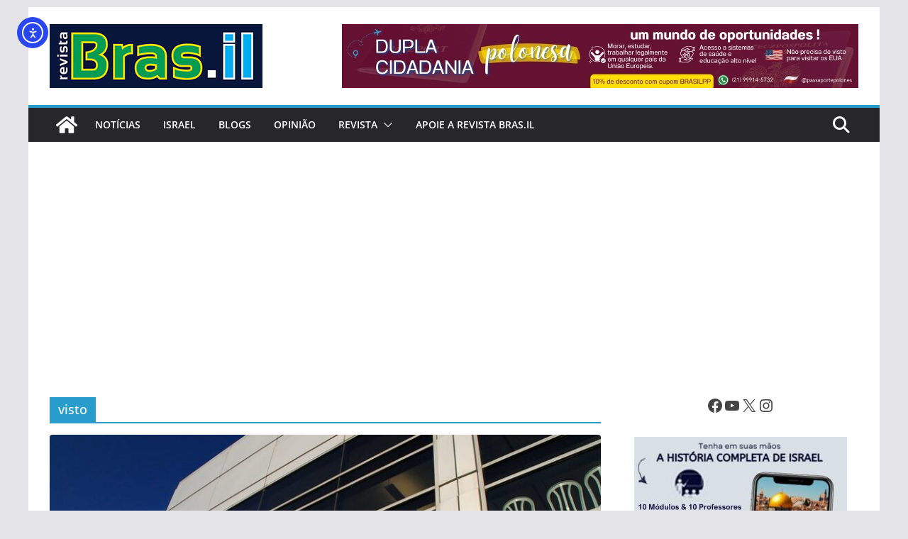

--- FILE ---
content_type: text/html; charset=UTF-8
request_url: https://www.bras-il.com/tag/visto/
body_size: 51701
content:
		<!doctype html>
		<html lang="pt-BR">
		
<head>

			<meta charset="UTF-8"/>
		<meta name="viewport" content="width=device-width, initial-scale=1">
		<link rel="profile" href="http://gmpg.org/xfn/11"/>
		
	<meta name='robots' content='noindex, follow' />

	<!-- This site is optimized with the Yoast SEO plugin v26.8 - https://yoast.com/product/yoast-seo-wordpress/ -->
	<title>Arquivos visto - Revista Bras.il</title>
	<meta property="og:locale" content="pt_BR" />
	<meta property="og:type" content="article" />
	<meta property="og:title" content="Arquivos visto - Revista Bras.il" />
	<meta property="og:url" content="https://www.bras-il.com/tag/visto/" />
	<meta property="og:site_name" content="Revista Bras.il" />
	<meta name="twitter:card" content="summary_large_image" />
	<meta name="twitter:site" content="@il_revista" />
	<script type="application/ld+json" class="yoast-schema-graph">{"@context":"https://schema.org","@graph":[{"@type":"CollectionPage","@id":"https://www.bras-il.com/tag/visto/","url":"https://www.bras-il.com/tag/visto/","name":"Arquivos visto - Revista Bras.il","isPartOf":{"@id":"https://www.bras-il.com/#website"},"primaryImageOfPage":{"@id":"https://www.bras-il.com/tag/visto/#primaryimage"},"image":{"@id":"https://www.bras-il.com/tag/visto/#primaryimage"},"thumbnailUrl":"https://www.bras-il.com/wp-content/uploads/2024/05/Wellcome-to-Israel.jpg","breadcrumb":{"@id":"https://www.bras-il.com/tag/visto/#breadcrumb"},"inLanguage":"pt-BR"},{"@type":"ImageObject","inLanguage":"pt-BR","@id":"https://www.bras-il.com/tag/visto/#primaryimage","url":"https://www.bras-il.com/wp-content/uploads/2024/05/Wellcome-to-Israel.jpg","contentUrl":"https://www.bras-il.com/wp-content/uploads/2024/05/Wellcome-to-Israel.jpg","width":800,"height":450,"caption":"Turistas deverão solicitar autorização"},{"@type":"BreadcrumbList","@id":"https://www.bras-il.com/tag/visto/#breadcrumb","itemListElement":[{"@type":"ListItem","position":1,"name":"Início","item":"https://www.bras-il.com/"},{"@type":"ListItem","position":2,"name":"visto"}]},{"@type":"WebSite","@id":"https://www.bras-il.com/#website","url":"https://www.bras-il.com/","name":"Revista Bras.il","description":"","publisher":{"@id":"https://www.bras-il.com/#organization"},"potentialAction":[{"@type":"SearchAction","target":{"@type":"EntryPoint","urlTemplate":"https://www.bras-il.com/?s={search_term_string}"},"query-input":{"@type":"PropertyValueSpecification","valueRequired":true,"valueName":"search_term_string"}}],"inLanguage":"pt-BR"},{"@type":"Organization","@id":"https://www.bras-il.com/#organization","name":"Revista Bras.il","url":"https://www.bras-il.com/","logo":{"@type":"ImageObject","inLanguage":"pt-BR","@id":"https://www.bras-il.com/#/schema/logo/image/","url":"https://www.bras-il.com/wp-content/uploads/2018/08/Bras-il-logo-300x90.jpg","contentUrl":"https://www.bras-il.com/wp-content/uploads/2018/08/Bras-il-logo-300x90.jpg","width":300,"height":90,"caption":"Revista Bras.il"},"image":{"@id":"https://www.bras-il.com/#/schema/logo/image/"},"sameAs":["https://www.facebook.com/revista.bras.il1/","https://x.com/il_revista","http://www.instagram.com/revistabras.il","https://www.linkedin.com/company/revista-bras-il/","https://www.youtube.com/revistabrasil"]}]}</script>
	<!-- / Yoast SEO plugin. -->


<link rel='dns-prefetch' href='//cdn.elementor.com' />
<link rel='dns-prefetch' href='//stats.wp.com' />
<link rel='dns-prefetch' href='//fonts.googleapis.com' />
<link rel='dns-prefetch' href='//v0.wordpress.com' />
<link rel="alternate" type="application/rss+xml" title="Feed para Revista Bras.il &raquo;" href="https://www.bras-il.com/feed/" />
<link rel="alternate" type="application/rss+xml" title="Feed de comentários para Revista Bras.il &raquo;" href="https://www.bras-il.com/comments/feed/" />
<link rel="alternate" type="application/rss+xml" title="Feed de tag para Revista Bras.il &raquo; visto" href="https://www.bras-il.com/tag/visto/feed/" />
		<!-- This site uses the Google Analytics by MonsterInsights plugin v9.11.1 - Using Analytics tracking - https://www.monsterinsights.com/ -->
							<script src="//www.googletagmanager.com/gtag/js?id=G-HC0NHGQ0H0"  data-cfasync="false" data-wpfc-render="false" type="text/javascript" async></script>
			<script data-cfasync="false" data-wpfc-render="false" type="text/javascript">
				var mi_version = '9.11.1';
				var mi_track_user = true;
				var mi_no_track_reason = '';
								var MonsterInsightsDefaultLocations = {"page_location":"https:\/\/www.bras-il.com\/tag\/visto\/"};
								if ( typeof MonsterInsightsPrivacyGuardFilter === 'function' ) {
					var MonsterInsightsLocations = (typeof MonsterInsightsExcludeQuery === 'object') ? MonsterInsightsPrivacyGuardFilter( MonsterInsightsExcludeQuery ) : MonsterInsightsPrivacyGuardFilter( MonsterInsightsDefaultLocations );
				} else {
					var MonsterInsightsLocations = (typeof MonsterInsightsExcludeQuery === 'object') ? MonsterInsightsExcludeQuery : MonsterInsightsDefaultLocations;
				}

								var disableStrs = [
										'ga-disable-G-HC0NHGQ0H0',
									];

				/* Function to detect opted out users */
				function __gtagTrackerIsOptedOut() {
					for (var index = 0; index < disableStrs.length; index++) {
						if (document.cookie.indexOf(disableStrs[index] + '=true') > -1) {
							return true;
						}
					}

					return false;
				}

				/* Disable tracking if the opt-out cookie exists. */
				if (__gtagTrackerIsOptedOut()) {
					for (var index = 0; index < disableStrs.length; index++) {
						window[disableStrs[index]] = true;
					}
				}

				/* Opt-out function */
				function __gtagTrackerOptout() {
					for (var index = 0; index < disableStrs.length; index++) {
						document.cookie = disableStrs[index] + '=true; expires=Thu, 31 Dec 2099 23:59:59 UTC; path=/';
						window[disableStrs[index]] = true;
					}
				}

				if ('undefined' === typeof gaOptout) {
					function gaOptout() {
						__gtagTrackerOptout();
					}
				}
								window.dataLayer = window.dataLayer || [];

				window.MonsterInsightsDualTracker = {
					helpers: {},
					trackers: {},
				};
				if (mi_track_user) {
					function __gtagDataLayer() {
						dataLayer.push(arguments);
					}

					function __gtagTracker(type, name, parameters) {
						if (!parameters) {
							parameters = {};
						}

						if (parameters.send_to) {
							__gtagDataLayer.apply(null, arguments);
							return;
						}

						if (type === 'event') {
														parameters.send_to = monsterinsights_frontend.v4_id;
							var hookName = name;
							if (typeof parameters['event_category'] !== 'undefined') {
								hookName = parameters['event_category'] + ':' + name;
							}

							if (typeof MonsterInsightsDualTracker.trackers[hookName] !== 'undefined') {
								MonsterInsightsDualTracker.trackers[hookName](parameters);
							} else {
								__gtagDataLayer('event', name, parameters);
							}
							
						} else {
							__gtagDataLayer.apply(null, arguments);
						}
					}

					__gtagTracker('js', new Date());
					__gtagTracker('set', {
						'developer_id.dZGIzZG': true,
											});
					if ( MonsterInsightsLocations.page_location ) {
						__gtagTracker('set', MonsterInsightsLocations);
					}
										__gtagTracker('config', 'G-HC0NHGQ0H0', {"forceSSL":"true","link_attribution":"true"} );
										window.gtag = __gtagTracker;										(function () {
						/* https://developers.google.com/analytics/devguides/collection/analyticsjs/ */
						/* ga and __gaTracker compatibility shim. */
						var noopfn = function () {
							return null;
						};
						var newtracker = function () {
							return new Tracker();
						};
						var Tracker = function () {
							return null;
						};
						var p = Tracker.prototype;
						p.get = noopfn;
						p.set = noopfn;
						p.send = function () {
							var args = Array.prototype.slice.call(arguments);
							args.unshift('send');
							__gaTracker.apply(null, args);
						};
						var __gaTracker = function () {
							var len = arguments.length;
							if (len === 0) {
								return;
							}
							var f = arguments[len - 1];
							if (typeof f !== 'object' || f === null || typeof f.hitCallback !== 'function') {
								if ('send' === arguments[0]) {
									var hitConverted, hitObject = false, action;
									if ('event' === arguments[1]) {
										if ('undefined' !== typeof arguments[3]) {
											hitObject = {
												'eventAction': arguments[3],
												'eventCategory': arguments[2],
												'eventLabel': arguments[4],
												'value': arguments[5] ? arguments[5] : 1,
											}
										}
									}
									if ('pageview' === arguments[1]) {
										if ('undefined' !== typeof arguments[2]) {
											hitObject = {
												'eventAction': 'page_view',
												'page_path': arguments[2],
											}
										}
									}
									if (typeof arguments[2] === 'object') {
										hitObject = arguments[2];
									}
									if (typeof arguments[5] === 'object') {
										Object.assign(hitObject, arguments[5]);
									}
									if ('undefined' !== typeof arguments[1].hitType) {
										hitObject = arguments[1];
										if ('pageview' === hitObject.hitType) {
											hitObject.eventAction = 'page_view';
										}
									}
									if (hitObject) {
										action = 'timing' === arguments[1].hitType ? 'timing_complete' : hitObject.eventAction;
										hitConverted = mapArgs(hitObject);
										__gtagTracker('event', action, hitConverted);
									}
								}
								return;
							}

							function mapArgs(args) {
								var arg, hit = {};
								var gaMap = {
									'eventCategory': 'event_category',
									'eventAction': 'event_action',
									'eventLabel': 'event_label',
									'eventValue': 'event_value',
									'nonInteraction': 'non_interaction',
									'timingCategory': 'event_category',
									'timingVar': 'name',
									'timingValue': 'value',
									'timingLabel': 'event_label',
									'page': 'page_path',
									'location': 'page_location',
									'title': 'page_title',
									'referrer' : 'page_referrer',
								};
								for (arg in args) {
																		if (!(!args.hasOwnProperty(arg) || !gaMap.hasOwnProperty(arg))) {
										hit[gaMap[arg]] = args[arg];
									} else {
										hit[arg] = args[arg];
									}
								}
								return hit;
							}

							try {
								f.hitCallback();
							} catch (ex) {
							}
						};
						__gaTracker.create = newtracker;
						__gaTracker.getByName = newtracker;
						__gaTracker.getAll = function () {
							return [];
						};
						__gaTracker.remove = noopfn;
						__gaTracker.loaded = true;
						window['__gaTracker'] = __gaTracker;
					})();
									} else {
										console.log("");
					(function () {
						function __gtagTracker() {
							return null;
						}

						window['__gtagTracker'] = __gtagTracker;
						window['gtag'] = __gtagTracker;
					})();
									}
			</script>
							<!-- / Google Analytics by MonsterInsights -->
		<style id='wp-img-auto-sizes-contain-inline-css' type='text/css'>
img:is([sizes=auto i],[sizes^="auto," i]){contain-intrinsic-size:3000px 1500px}
/*# sourceURL=wp-img-auto-sizes-contain-inline-css */
</style>

<link rel='stylesheet' id='givewp-campaign-blocks-fonts-css' href='https://fonts.googleapis.com/css2?family=Inter%3Awght%40400%3B500%3B600%3B700&#038;display=swap&#038;ver=6.9' type='text/css' media='all' />
<link rel='stylesheet' id='pt-cv-public-style-css' href='https://www.bras-il.com/wp-content/plugins/content-views-query-and-display-post-page/public/assets/css/cv.css?ver=4.2.1' type='text/css' media='all' />
<style id='wp-emoji-styles-inline-css' type='text/css'>

	img.wp-smiley, img.emoji {
		display: inline !important;
		border: none !important;
		box-shadow: none !important;
		height: 1em !important;
		width: 1em !important;
		margin: 0 0.07em !important;
		vertical-align: -0.1em !important;
		background: none !important;
		padding: 0 !important;
	}
/*# sourceURL=wp-emoji-styles-inline-css */
</style>
<link rel='stylesheet' id='wp-block-library-css' href='https://www.bras-il.com/wp-includes/css/dist/block-library/style.min.css?ver=6.9' type='text/css' media='all' />
<style id='wp-block-image-inline-css' type='text/css'>
.wp-block-image>a,.wp-block-image>figure>a{display:inline-block}.wp-block-image img{box-sizing:border-box;height:auto;max-width:100%;vertical-align:bottom}@media not (prefers-reduced-motion){.wp-block-image img.hide{visibility:hidden}.wp-block-image img.show{animation:show-content-image .4s}}.wp-block-image[style*=border-radius] img,.wp-block-image[style*=border-radius]>a{border-radius:inherit}.wp-block-image.has-custom-border img{box-sizing:border-box}.wp-block-image.aligncenter{text-align:center}.wp-block-image.alignfull>a,.wp-block-image.alignwide>a{width:100%}.wp-block-image.alignfull img,.wp-block-image.alignwide img{height:auto;width:100%}.wp-block-image .aligncenter,.wp-block-image .alignleft,.wp-block-image .alignright,.wp-block-image.aligncenter,.wp-block-image.alignleft,.wp-block-image.alignright{display:table}.wp-block-image .aligncenter>figcaption,.wp-block-image .alignleft>figcaption,.wp-block-image .alignright>figcaption,.wp-block-image.aligncenter>figcaption,.wp-block-image.alignleft>figcaption,.wp-block-image.alignright>figcaption{caption-side:bottom;display:table-caption}.wp-block-image .alignleft{float:left;margin:.5em 1em .5em 0}.wp-block-image .alignright{float:right;margin:.5em 0 .5em 1em}.wp-block-image .aligncenter{margin-left:auto;margin-right:auto}.wp-block-image :where(figcaption){margin-bottom:1em;margin-top:.5em}.wp-block-image.is-style-circle-mask img{border-radius:9999px}@supports ((-webkit-mask-image:none) or (mask-image:none)) or (-webkit-mask-image:none){.wp-block-image.is-style-circle-mask img{border-radius:0;-webkit-mask-image:url('data:image/svg+xml;utf8,<svg viewBox="0 0 100 100" xmlns="http://www.w3.org/2000/svg"><circle cx="50" cy="50" r="50"/></svg>');mask-image:url('data:image/svg+xml;utf8,<svg viewBox="0 0 100 100" xmlns="http://www.w3.org/2000/svg"><circle cx="50" cy="50" r="50"/></svg>');mask-mode:alpha;-webkit-mask-position:center;mask-position:center;-webkit-mask-repeat:no-repeat;mask-repeat:no-repeat;-webkit-mask-size:contain;mask-size:contain}}:root :where(.wp-block-image.is-style-rounded img,.wp-block-image .is-style-rounded img){border-radius:9999px}.wp-block-image figure{margin:0}.wp-lightbox-container{display:flex;flex-direction:column;position:relative}.wp-lightbox-container img{cursor:zoom-in}.wp-lightbox-container img:hover+button{opacity:1}.wp-lightbox-container button{align-items:center;backdrop-filter:blur(16px) saturate(180%);background-color:#5a5a5a40;border:none;border-radius:4px;cursor:zoom-in;display:flex;height:20px;justify-content:center;opacity:0;padding:0;position:absolute;right:16px;text-align:center;top:16px;width:20px;z-index:100}@media not (prefers-reduced-motion){.wp-lightbox-container button{transition:opacity .2s ease}}.wp-lightbox-container button:focus-visible{outline:3px auto #5a5a5a40;outline:3px auto -webkit-focus-ring-color;outline-offset:3px}.wp-lightbox-container button:hover{cursor:pointer;opacity:1}.wp-lightbox-container button:focus{opacity:1}.wp-lightbox-container button:focus,.wp-lightbox-container button:hover,.wp-lightbox-container button:not(:hover):not(:active):not(.has-background){background-color:#5a5a5a40;border:none}.wp-lightbox-overlay{box-sizing:border-box;cursor:zoom-out;height:100vh;left:0;overflow:hidden;position:fixed;top:0;visibility:hidden;width:100%;z-index:100000}.wp-lightbox-overlay .close-button{align-items:center;cursor:pointer;display:flex;justify-content:center;min-height:40px;min-width:40px;padding:0;position:absolute;right:calc(env(safe-area-inset-right) + 16px);top:calc(env(safe-area-inset-top) + 16px);z-index:5000000}.wp-lightbox-overlay .close-button:focus,.wp-lightbox-overlay .close-button:hover,.wp-lightbox-overlay .close-button:not(:hover):not(:active):not(.has-background){background:none;border:none}.wp-lightbox-overlay .lightbox-image-container{height:var(--wp--lightbox-container-height);left:50%;overflow:hidden;position:absolute;top:50%;transform:translate(-50%,-50%);transform-origin:top left;width:var(--wp--lightbox-container-width);z-index:9999999999}.wp-lightbox-overlay .wp-block-image{align-items:center;box-sizing:border-box;display:flex;height:100%;justify-content:center;margin:0;position:relative;transform-origin:0 0;width:100%;z-index:3000000}.wp-lightbox-overlay .wp-block-image img{height:var(--wp--lightbox-image-height);min-height:var(--wp--lightbox-image-height);min-width:var(--wp--lightbox-image-width);width:var(--wp--lightbox-image-width)}.wp-lightbox-overlay .wp-block-image figcaption{display:none}.wp-lightbox-overlay button{background:none;border:none}.wp-lightbox-overlay .scrim{background-color:#fff;height:100%;opacity:.9;position:absolute;width:100%;z-index:2000000}.wp-lightbox-overlay.active{visibility:visible}@media not (prefers-reduced-motion){.wp-lightbox-overlay.active{animation:turn-on-visibility .25s both}.wp-lightbox-overlay.active img{animation:turn-on-visibility .35s both}.wp-lightbox-overlay.show-closing-animation:not(.active){animation:turn-off-visibility .35s both}.wp-lightbox-overlay.show-closing-animation:not(.active) img{animation:turn-off-visibility .25s both}.wp-lightbox-overlay.zoom.active{animation:none;opacity:1;visibility:visible}.wp-lightbox-overlay.zoom.active .lightbox-image-container{animation:lightbox-zoom-in .4s}.wp-lightbox-overlay.zoom.active .lightbox-image-container img{animation:none}.wp-lightbox-overlay.zoom.active .scrim{animation:turn-on-visibility .4s forwards}.wp-lightbox-overlay.zoom.show-closing-animation:not(.active){animation:none}.wp-lightbox-overlay.zoom.show-closing-animation:not(.active) .lightbox-image-container{animation:lightbox-zoom-out .4s}.wp-lightbox-overlay.zoom.show-closing-animation:not(.active) .lightbox-image-container img{animation:none}.wp-lightbox-overlay.zoom.show-closing-animation:not(.active) .scrim{animation:turn-off-visibility .4s forwards}}@keyframes show-content-image{0%{visibility:hidden}99%{visibility:hidden}to{visibility:visible}}@keyframes turn-on-visibility{0%{opacity:0}to{opacity:1}}@keyframes turn-off-visibility{0%{opacity:1;visibility:visible}99%{opacity:0;visibility:visible}to{opacity:0;visibility:hidden}}@keyframes lightbox-zoom-in{0%{transform:translate(calc((-100vw + var(--wp--lightbox-scrollbar-width))/2 + var(--wp--lightbox-initial-left-position)),calc(-50vh + var(--wp--lightbox-initial-top-position))) scale(var(--wp--lightbox-scale))}to{transform:translate(-50%,-50%) scale(1)}}@keyframes lightbox-zoom-out{0%{transform:translate(-50%,-50%) scale(1);visibility:visible}99%{visibility:visible}to{transform:translate(calc((-100vw + var(--wp--lightbox-scrollbar-width))/2 + var(--wp--lightbox-initial-left-position)),calc(-50vh + var(--wp--lightbox-initial-top-position))) scale(var(--wp--lightbox-scale));visibility:hidden}}
/*# sourceURL=https://www.bras-il.com/wp-includes/blocks/image/style.min.css */
</style>
<style id='wp-block-image-theme-inline-css' type='text/css'>
:root :where(.wp-block-image figcaption){color:#555;font-size:13px;text-align:center}.is-dark-theme :root :where(.wp-block-image figcaption){color:#ffffffa6}.wp-block-image{margin:0 0 1em}
/*# sourceURL=https://www.bras-il.com/wp-includes/blocks/image/theme.min.css */
</style>
<style id='wp-block-social-links-inline-css' type='text/css'>
.wp-block-social-links{background:none;box-sizing:border-box;margin-left:0;padding-left:0;padding-right:0;text-indent:0}.wp-block-social-links .wp-social-link a,.wp-block-social-links .wp-social-link a:hover{border-bottom:0;box-shadow:none;text-decoration:none}.wp-block-social-links .wp-social-link svg{height:1em;width:1em}.wp-block-social-links .wp-social-link span:not(.screen-reader-text){font-size:.65em;margin-left:.5em;margin-right:.5em}.wp-block-social-links.has-small-icon-size{font-size:16px}.wp-block-social-links,.wp-block-social-links.has-normal-icon-size{font-size:24px}.wp-block-social-links.has-large-icon-size{font-size:36px}.wp-block-social-links.has-huge-icon-size{font-size:48px}.wp-block-social-links.aligncenter{display:flex;justify-content:center}.wp-block-social-links.alignright{justify-content:flex-end}.wp-block-social-link{border-radius:9999px;display:block}@media not (prefers-reduced-motion){.wp-block-social-link{transition:transform .1s ease}}.wp-block-social-link{height:auto}.wp-block-social-link a{align-items:center;display:flex;line-height:0}.wp-block-social-link:hover{transform:scale(1.1)}.wp-block-social-links .wp-block-social-link.wp-social-link{display:inline-block;margin:0;padding:0}.wp-block-social-links .wp-block-social-link.wp-social-link .wp-block-social-link-anchor,.wp-block-social-links .wp-block-social-link.wp-social-link .wp-block-social-link-anchor svg,.wp-block-social-links .wp-block-social-link.wp-social-link .wp-block-social-link-anchor:active,.wp-block-social-links .wp-block-social-link.wp-social-link .wp-block-social-link-anchor:hover,.wp-block-social-links .wp-block-social-link.wp-social-link .wp-block-social-link-anchor:visited{color:currentColor;fill:currentColor}:where(.wp-block-social-links:not(.is-style-logos-only)) .wp-social-link{background-color:#f0f0f0;color:#444}:where(.wp-block-social-links:not(.is-style-logos-only)) .wp-social-link-amazon{background-color:#f90;color:#fff}:where(.wp-block-social-links:not(.is-style-logos-only)) .wp-social-link-bandcamp{background-color:#1ea0c3;color:#fff}:where(.wp-block-social-links:not(.is-style-logos-only)) .wp-social-link-behance{background-color:#0757fe;color:#fff}:where(.wp-block-social-links:not(.is-style-logos-only)) .wp-social-link-bluesky{background-color:#0a7aff;color:#fff}:where(.wp-block-social-links:not(.is-style-logos-only)) .wp-social-link-codepen{background-color:#1e1f26;color:#fff}:where(.wp-block-social-links:not(.is-style-logos-only)) .wp-social-link-deviantart{background-color:#02e49b;color:#fff}:where(.wp-block-social-links:not(.is-style-logos-only)) .wp-social-link-discord{background-color:#5865f2;color:#fff}:where(.wp-block-social-links:not(.is-style-logos-only)) .wp-social-link-dribbble{background-color:#e94c89;color:#fff}:where(.wp-block-social-links:not(.is-style-logos-only)) .wp-social-link-dropbox{background-color:#4280ff;color:#fff}:where(.wp-block-social-links:not(.is-style-logos-only)) .wp-social-link-etsy{background-color:#f45800;color:#fff}:where(.wp-block-social-links:not(.is-style-logos-only)) .wp-social-link-facebook{background-color:#0866ff;color:#fff}:where(.wp-block-social-links:not(.is-style-logos-only)) .wp-social-link-fivehundredpx{background-color:#000;color:#fff}:where(.wp-block-social-links:not(.is-style-logos-only)) .wp-social-link-flickr{background-color:#0461dd;color:#fff}:where(.wp-block-social-links:not(.is-style-logos-only)) .wp-social-link-foursquare{background-color:#e65678;color:#fff}:where(.wp-block-social-links:not(.is-style-logos-only)) .wp-social-link-github{background-color:#24292d;color:#fff}:where(.wp-block-social-links:not(.is-style-logos-only)) .wp-social-link-goodreads{background-color:#eceadd;color:#382110}:where(.wp-block-social-links:not(.is-style-logos-only)) .wp-social-link-google{background-color:#ea4434;color:#fff}:where(.wp-block-social-links:not(.is-style-logos-only)) .wp-social-link-gravatar{background-color:#1d4fc4;color:#fff}:where(.wp-block-social-links:not(.is-style-logos-only)) .wp-social-link-instagram{background-color:#f00075;color:#fff}:where(.wp-block-social-links:not(.is-style-logos-only)) .wp-social-link-lastfm{background-color:#e21b24;color:#fff}:where(.wp-block-social-links:not(.is-style-logos-only)) .wp-social-link-linkedin{background-color:#0d66c2;color:#fff}:where(.wp-block-social-links:not(.is-style-logos-only)) .wp-social-link-mastodon{background-color:#3288d4;color:#fff}:where(.wp-block-social-links:not(.is-style-logos-only)) .wp-social-link-medium{background-color:#000;color:#fff}:where(.wp-block-social-links:not(.is-style-logos-only)) .wp-social-link-meetup{background-color:#f6405f;color:#fff}:where(.wp-block-social-links:not(.is-style-logos-only)) .wp-social-link-patreon{background-color:#000;color:#fff}:where(.wp-block-social-links:not(.is-style-logos-only)) .wp-social-link-pinterest{background-color:#e60122;color:#fff}:where(.wp-block-social-links:not(.is-style-logos-only)) .wp-social-link-pocket{background-color:#ef4155;color:#fff}:where(.wp-block-social-links:not(.is-style-logos-only)) .wp-social-link-reddit{background-color:#ff4500;color:#fff}:where(.wp-block-social-links:not(.is-style-logos-only)) .wp-social-link-skype{background-color:#0478d7;color:#fff}:where(.wp-block-social-links:not(.is-style-logos-only)) .wp-social-link-snapchat{background-color:#fefc00;color:#fff;stroke:#000}:where(.wp-block-social-links:not(.is-style-logos-only)) .wp-social-link-soundcloud{background-color:#ff5600;color:#fff}:where(.wp-block-social-links:not(.is-style-logos-only)) .wp-social-link-spotify{background-color:#1bd760;color:#fff}:where(.wp-block-social-links:not(.is-style-logos-only)) .wp-social-link-telegram{background-color:#2aabee;color:#fff}:where(.wp-block-social-links:not(.is-style-logos-only)) .wp-social-link-threads{background-color:#000;color:#fff}:where(.wp-block-social-links:not(.is-style-logos-only)) .wp-social-link-tiktok{background-color:#000;color:#fff}:where(.wp-block-social-links:not(.is-style-logos-only)) .wp-social-link-tumblr{background-color:#011835;color:#fff}:where(.wp-block-social-links:not(.is-style-logos-only)) .wp-social-link-twitch{background-color:#6440a4;color:#fff}:where(.wp-block-social-links:not(.is-style-logos-only)) .wp-social-link-twitter{background-color:#1da1f2;color:#fff}:where(.wp-block-social-links:not(.is-style-logos-only)) .wp-social-link-vimeo{background-color:#1eb7ea;color:#fff}:where(.wp-block-social-links:not(.is-style-logos-only)) .wp-social-link-vk{background-color:#4680c2;color:#fff}:where(.wp-block-social-links:not(.is-style-logos-only)) .wp-social-link-wordpress{background-color:#3499cd;color:#fff}:where(.wp-block-social-links:not(.is-style-logos-only)) .wp-social-link-whatsapp{background-color:#25d366;color:#fff}:where(.wp-block-social-links:not(.is-style-logos-only)) .wp-social-link-x{background-color:#000;color:#fff}:where(.wp-block-social-links:not(.is-style-logos-only)) .wp-social-link-yelp{background-color:#d32422;color:#fff}:where(.wp-block-social-links:not(.is-style-logos-only)) .wp-social-link-youtube{background-color:red;color:#fff}:where(.wp-block-social-links.is-style-logos-only) .wp-social-link{background:none}:where(.wp-block-social-links.is-style-logos-only) .wp-social-link svg{height:1.25em;width:1.25em}:where(.wp-block-social-links.is-style-logos-only) .wp-social-link-amazon{color:#f90}:where(.wp-block-social-links.is-style-logos-only) .wp-social-link-bandcamp{color:#1ea0c3}:where(.wp-block-social-links.is-style-logos-only) .wp-social-link-behance{color:#0757fe}:where(.wp-block-social-links.is-style-logos-only) .wp-social-link-bluesky{color:#0a7aff}:where(.wp-block-social-links.is-style-logos-only) .wp-social-link-codepen{color:#1e1f26}:where(.wp-block-social-links.is-style-logos-only) .wp-social-link-deviantart{color:#02e49b}:where(.wp-block-social-links.is-style-logos-only) .wp-social-link-discord{color:#5865f2}:where(.wp-block-social-links.is-style-logos-only) .wp-social-link-dribbble{color:#e94c89}:where(.wp-block-social-links.is-style-logos-only) .wp-social-link-dropbox{color:#4280ff}:where(.wp-block-social-links.is-style-logos-only) .wp-social-link-etsy{color:#f45800}:where(.wp-block-social-links.is-style-logos-only) .wp-social-link-facebook{color:#0866ff}:where(.wp-block-social-links.is-style-logos-only) .wp-social-link-fivehundredpx{color:#000}:where(.wp-block-social-links.is-style-logos-only) .wp-social-link-flickr{color:#0461dd}:where(.wp-block-social-links.is-style-logos-only) .wp-social-link-foursquare{color:#e65678}:where(.wp-block-social-links.is-style-logos-only) .wp-social-link-github{color:#24292d}:where(.wp-block-social-links.is-style-logos-only) .wp-social-link-goodreads{color:#382110}:where(.wp-block-social-links.is-style-logos-only) .wp-social-link-google{color:#ea4434}:where(.wp-block-social-links.is-style-logos-only) .wp-social-link-gravatar{color:#1d4fc4}:where(.wp-block-social-links.is-style-logos-only) .wp-social-link-instagram{color:#f00075}:where(.wp-block-social-links.is-style-logos-only) .wp-social-link-lastfm{color:#e21b24}:where(.wp-block-social-links.is-style-logos-only) .wp-social-link-linkedin{color:#0d66c2}:where(.wp-block-social-links.is-style-logos-only) .wp-social-link-mastodon{color:#3288d4}:where(.wp-block-social-links.is-style-logos-only) .wp-social-link-medium{color:#000}:where(.wp-block-social-links.is-style-logos-only) .wp-social-link-meetup{color:#f6405f}:where(.wp-block-social-links.is-style-logos-only) .wp-social-link-patreon{color:#000}:where(.wp-block-social-links.is-style-logos-only) .wp-social-link-pinterest{color:#e60122}:where(.wp-block-social-links.is-style-logos-only) .wp-social-link-pocket{color:#ef4155}:where(.wp-block-social-links.is-style-logos-only) .wp-social-link-reddit{color:#ff4500}:where(.wp-block-social-links.is-style-logos-only) .wp-social-link-skype{color:#0478d7}:where(.wp-block-social-links.is-style-logos-only) .wp-social-link-snapchat{color:#fff;stroke:#000}:where(.wp-block-social-links.is-style-logos-only) .wp-social-link-soundcloud{color:#ff5600}:where(.wp-block-social-links.is-style-logos-only) .wp-social-link-spotify{color:#1bd760}:where(.wp-block-social-links.is-style-logos-only) .wp-social-link-telegram{color:#2aabee}:where(.wp-block-social-links.is-style-logos-only) .wp-social-link-threads{color:#000}:where(.wp-block-social-links.is-style-logos-only) .wp-social-link-tiktok{color:#000}:where(.wp-block-social-links.is-style-logos-only) .wp-social-link-tumblr{color:#011835}:where(.wp-block-social-links.is-style-logos-only) .wp-social-link-twitch{color:#6440a4}:where(.wp-block-social-links.is-style-logos-only) .wp-social-link-twitter{color:#1da1f2}:where(.wp-block-social-links.is-style-logos-only) .wp-social-link-vimeo{color:#1eb7ea}:where(.wp-block-social-links.is-style-logos-only) .wp-social-link-vk{color:#4680c2}:where(.wp-block-social-links.is-style-logos-only) .wp-social-link-whatsapp{color:#25d366}:where(.wp-block-social-links.is-style-logos-only) .wp-social-link-wordpress{color:#3499cd}:where(.wp-block-social-links.is-style-logos-only) .wp-social-link-x{color:#000}:where(.wp-block-social-links.is-style-logos-only) .wp-social-link-yelp{color:#d32422}:where(.wp-block-social-links.is-style-logos-only) .wp-social-link-youtube{color:red}.wp-block-social-links.is-style-pill-shape .wp-social-link{width:auto}:root :where(.wp-block-social-links .wp-social-link a){padding:.25em}:root :where(.wp-block-social-links.is-style-logos-only .wp-social-link a){padding:0}:root :where(.wp-block-social-links.is-style-pill-shape .wp-social-link a){padding-left:.6666666667em;padding-right:.6666666667em}.wp-block-social-links:not(.has-icon-color):not(.has-icon-background-color) .wp-social-link-snapchat .wp-block-social-link-label{color:#000}
/*# sourceURL=https://www.bras-il.com/wp-includes/blocks/social-links/style.min.css */
</style>
<style id='global-styles-inline-css' type='text/css'>
:root{--wp--preset--aspect-ratio--square: 1;--wp--preset--aspect-ratio--4-3: 4/3;--wp--preset--aspect-ratio--3-4: 3/4;--wp--preset--aspect-ratio--3-2: 3/2;--wp--preset--aspect-ratio--2-3: 2/3;--wp--preset--aspect-ratio--16-9: 16/9;--wp--preset--aspect-ratio--9-16: 9/16;--wp--preset--color--black: #000000;--wp--preset--color--cyan-bluish-gray: #abb8c3;--wp--preset--color--white: #ffffff;--wp--preset--color--pale-pink: #f78da7;--wp--preset--color--vivid-red: #cf2e2e;--wp--preset--color--luminous-vivid-orange: #ff6900;--wp--preset--color--luminous-vivid-amber: #fcb900;--wp--preset--color--light-green-cyan: #7bdcb5;--wp--preset--color--vivid-green-cyan: #00d084;--wp--preset--color--pale-cyan-blue: #8ed1fc;--wp--preset--color--vivid-cyan-blue: #0693e3;--wp--preset--color--vivid-purple: #9b51e0;--wp--preset--color--cm-color-1: #257BC1;--wp--preset--color--cm-color-2: #2270B0;--wp--preset--color--cm-color-3: #FFFFFF;--wp--preset--color--cm-color-4: #F9FEFD;--wp--preset--color--cm-color-5: #27272A;--wp--preset--color--cm-color-6: #16181A;--wp--preset--color--cm-color-7: #8F8F8F;--wp--preset--color--cm-color-8: #FFFFFF;--wp--preset--color--cm-color-9: #C7C7C7;--wp--preset--gradient--vivid-cyan-blue-to-vivid-purple: linear-gradient(135deg,rgb(6,147,227) 0%,rgb(155,81,224) 100%);--wp--preset--gradient--light-green-cyan-to-vivid-green-cyan: linear-gradient(135deg,rgb(122,220,180) 0%,rgb(0,208,130) 100%);--wp--preset--gradient--luminous-vivid-amber-to-luminous-vivid-orange: linear-gradient(135deg,rgb(252,185,0) 0%,rgb(255,105,0) 100%);--wp--preset--gradient--luminous-vivid-orange-to-vivid-red: linear-gradient(135deg,rgb(255,105,0) 0%,rgb(207,46,46) 100%);--wp--preset--gradient--very-light-gray-to-cyan-bluish-gray: linear-gradient(135deg,rgb(238,238,238) 0%,rgb(169,184,195) 100%);--wp--preset--gradient--cool-to-warm-spectrum: linear-gradient(135deg,rgb(74,234,220) 0%,rgb(151,120,209) 20%,rgb(207,42,186) 40%,rgb(238,44,130) 60%,rgb(251,105,98) 80%,rgb(254,248,76) 100%);--wp--preset--gradient--blush-light-purple: linear-gradient(135deg,rgb(255,206,236) 0%,rgb(152,150,240) 100%);--wp--preset--gradient--blush-bordeaux: linear-gradient(135deg,rgb(254,205,165) 0%,rgb(254,45,45) 50%,rgb(107,0,62) 100%);--wp--preset--gradient--luminous-dusk: linear-gradient(135deg,rgb(255,203,112) 0%,rgb(199,81,192) 50%,rgb(65,88,208) 100%);--wp--preset--gradient--pale-ocean: linear-gradient(135deg,rgb(255,245,203) 0%,rgb(182,227,212) 50%,rgb(51,167,181) 100%);--wp--preset--gradient--electric-grass: linear-gradient(135deg,rgb(202,248,128) 0%,rgb(113,206,126) 100%);--wp--preset--gradient--midnight: linear-gradient(135deg,rgb(2,3,129) 0%,rgb(40,116,252) 100%);--wp--preset--font-size--small: 13px;--wp--preset--font-size--medium: 16px;--wp--preset--font-size--large: 20px;--wp--preset--font-size--x-large: 24px;--wp--preset--font-size--xx-large: 30px;--wp--preset--font-size--huge: 36px;--wp--preset--font-family--dm-sans: DM Sans, sans-serif;--wp--preset--font-family--public-sans: Public Sans, sans-serif;--wp--preset--font-family--roboto: Roboto, sans-serif;--wp--preset--font-family--segoe-ui: Segoe UI, Arial, sans-serif;--wp--preset--font-family--ibm-plex-serif: IBM Plex Serif, sans-serif;--wp--preset--font-family--inter: Inter, sans-serif;--wp--preset--spacing--20: 0.44rem;--wp--preset--spacing--30: 0.67rem;--wp--preset--spacing--40: 1rem;--wp--preset--spacing--50: 1.5rem;--wp--preset--spacing--60: 2.25rem;--wp--preset--spacing--70: 3.38rem;--wp--preset--spacing--80: 5.06rem;--wp--preset--shadow--natural: 6px 6px 9px rgba(0, 0, 0, 0.2);--wp--preset--shadow--deep: 12px 12px 50px rgba(0, 0, 0, 0.4);--wp--preset--shadow--sharp: 6px 6px 0px rgba(0, 0, 0, 0.2);--wp--preset--shadow--outlined: 6px 6px 0px -3px rgb(255, 255, 255), 6px 6px rgb(0, 0, 0);--wp--preset--shadow--crisp: 6px 6px 0px rgb(0, 0, 0);}:root { --wp--style--global--content-size: 760px;--wp--style--global--wide-size: 1160px; }:where(body) { margin: 0; }.wp-site-blocks > .alignleft { float: left; margin-right: 2em; }.wp-site-blocks > .alignright { float: right; margin-left: 2em; }.wp-site-blocks > .aligncenter { justify-content: center; margin-left: auto; margin-right: auto; }:where(.wp-site-blocks) > * { margin-block-start: 24px; margin-block-end: 0; }:where(.wp-site-blocks) > :first-child { margin-block-start: 0; }:where(.wp-site-blocks) > :last-child { margin-block-end: 0; }:root { --wp--style--block-gap: 24px; }:root :where(.is-layout-flow) > :first-child{margin-block-start: 0;}:root :where(.is-layout-flow) > :last-child{margin-block-end: 0;}:root :where(.is-layout-flow) > *{margin-block-start: 24px;margin-block-end: 0;}:root :where(.is-layout-constrained) > :first-child{margin-block-start: 0;}:root :where(.is-layout-constrained) > :last-child{margin-block-end: 0;}:root :where(.is-layout-constrained) > *{margin-block-start: 24px;margin-block-end: 0;}:root :where(.is-layout-flex){gap: 24px;}:root :where(.is-layout-grid){gap: 24px;}.is-layout-flow > .alignleft{float: left;margin-inline-start: 0;margin-inline-end: 2em;}.is-layout-flow > .alignright{float: right;margin-inline-start: 2em;margin-inline-end: 0;}.is-layout-flow > .aligncenter{margin-left: auto !important;margin-right: auto !important;}.is-layout-constrained > .alignleft{float: left;margin-inline-start: 0;margin-inline-end: 2em;}.is-layout-constrained > .alignright{float: right;margin-inline-start: 2em;margin-inline-end: 0;}.is-layout-constrained > .aligncenter{margin-left: auto !important;margin-right: auto !important;}.is-layout-constrained > :where(:not(.alignleft):not(.alignright):not(.alignfull)){max-width: var(--wp--style--global--content-size);margin-left: auto !important;margin-right: auto !important;}.is-layout-constrained > .alignwide{max-width: var(--wp--style--global--wide-size);}body .is-layout-flex{display: flex;}.is-layout-flex{flex-wrap: wrap;align-items: center;}.is-layout-flex > :is(*, div){margin: 0;}body .is-layout-grid{display: grid;}.is-layout-grid > :is(*, div){margin: 0;}body{padding-top: 0px;padding-right: 0px;padding-bottom: 0px;padding-left: 0px;}a:where(:not(.wp-element-button)){text-decoration: underline;}:root :where(.wp-element-button, .wp-block-button__link){background-color: #32373c;border-width: 0;color: #fff;font-family: inherit;font-size: inherit;font-style: inherit;font-weight: inherit;letter-spacing: inherit;line-height: inherit;padding-top: calc(0.667em + 2px);padding-right: calc(1.333em + 2px);padding-bottom: calc(0.667em + 2px);padding-left: calc(1.333em + 2px);text-decoration: none;text-transform: inherit;}.has-black-color{color: var(--wp--preset--color--black) !important;}.has-cyan-bluish-gray-color{color: var(--wp--preset--color--cyan-bluish-gray) !important;}.has-white-color{color: var(--wp--preset--color--white) !important;}.has-pale-pink-color{color: var(--wp--preset--color--pale-pink) !important;}.has-vivid-red-color{color: var(--wp--preset--color--vivid-red) !important;}.has-luminous-vivid-orange-color{color: var(--wp--preset--color--luminous-vivid-orange) !important;}.has-luminous-vivid-amber-color{color: var(--wp--preset--color--luminous-vivid-amber) !important;}.has-light-green-cyan-color{color: var(--wp--preset--color--light-green-cyan) !important;}.has-vivid-green-cyan-color{color: var(--wp--preset--color--vivid-green-cyan) !important;}.has-pale-cyan-blue-color{color: var(--wp--preset--color--pale-cyan-blue) !important;}.has-vivid-cyan-blue-color{color: var(--wp--preset--color--vivid-cyan-blue) !important;}.has-vivid-purple-color{color: var(--wp--preset--color--vivid-purple) !important;}.has-cm-color-1-color{color: var(--wp--preset--color--cm-color-1) !important;}.has-cm-color-2-color{color: var(--wp--preset--color--cm-color-2) !important;}.has-cm-color-3-color{color: var(--wp--preset--color--cm-color-3) !important;}.has-cm-color-4-color{color: var(--wp--preset--color--cm-color-4) !important;}.has-cm-color-5-color{color: var(--wp--preset--color--cm-color-5) !important;}.has-cm-color-6-color{color: var(--wp--preset--color--cm-color-6) !important;}.has-cm-color-7-color{color: var(--wp--preset--color--cm-color-7) !important;}.has-cm-color-8-color{color: var(--wp--preset--color--cm-color-8) !important;}.has-cm-color-9-color{color: var(--wp--preset--color--cm-color-9) !important;}.has-black-background-color{background-color: var(--wp--preset--color--black) !important;}.has-cyan-bluish-gray-background-color{background-color: var(--wp--preset--color--cyan-bluish-gray) !important;}.has-white-background-color{background-color: var(--wp--preset--color--white) !important;}.has-pale-pink-background-color{background-color: var(--wp--preset--color--pale-pink) !important;}.has-vivid-red-background-color{background-color: var(--wp--preset--color--vivid-red) !important;}.has-luminous-vivid-orange-background-color{background-color: var(--wp--preset--color--luminous-vivid-orange) !important;}.has-luminous-vivid-amber-background-color{background-color: var(--wp--preset--color--luminous-vivid-amber) !important;}.has-light-green-cyan-background-color{background-color: var(--wp--preset--color--light-green-cyan) !important;}.has-vivid-green-cyan-background-color{background-color: var(--wp--preset--color--vivid-green-cyan) !important;}.has-pale-cyan-blue-background-color{background-color: var(--wp--preset--color--pale-cyan-blue) !important;}.has-vivid-cyan-blue-background-color{background-color: var(--wp--preset--color--vivid-cyan-blue) !important;}.has-vivid-purple-background-color{background-color: var(--wp--preset--color--vivid-purple) !important;}.has-cm-color-1-background-color{background-color: var(--wp--preset--color--cm-color-1) !important;}.has-cm-color-2-background-color{background-color: var(--wp--preset--color--cm-color-2) !important;}.has-cm-color-3-background-color{background-color: var(--wp--preset--color--cm-color-3) !important;}.has-cm-color-4-background-color{background-color: var(--wp--preset--color--cm-color-4) !important;}.has-cm-color-5-background-color{background-color: var(--wp--preset--color--cm-color-5) !important;}.has-cm-color-6-background-color{background-color: var(--wp--preset--color--cm-color-6) !important;}.has-cm-color-7-background-color{background-color: var(--wp--preset--color--cm-color-7) !important;}.has-cm-color-8-background-color{background-color: var(--wp--preset--color--cm-color-8) !important;}.has-cm-color-9-background-color{background-color: var(--wp--preset--color--cm-color-9) !important;}.has-black-border-color{border-color: var(--wp--preset--color--black) !important;}.has-cyan-bluish-gray-border-color{border-color: var(--wp--preset--color--cyan-bluish-gray) !important;}.has-white-border-color{border-color: var(--wp--preset--color--white) !important;}.has-pale-pink-border-color{border-color: var(--wp--preset--color--pale-pink) !important;}.has-vivid-red-border-color{border-color: var(--wp--preset--color--vivid-red) !important;}.has-luminous-vivid-orange-border-color{border-color: var(--wp--preset--color--luminous-vivid-orange) !important;}.has-luminous-vivid-amber-border-color{border-color: var(--wp--preset--color--luminous-vivid-amber) !important;}.has-light-green-cyan-border-color{border-color: var(--wp--preset--color--light-green-cyan) !important;}.has-vivid-green-cyan-border-color{border-color: var(--wp--preset--color--vivid-green-cyan) !important;}.has-pale-cyan-blue-border-color{border-color: var(--wp--preset--color--pale-cyan-blue) !important;}.has-vivid-cyan-blue-border-color{border-color: var(--wp--preset--color--vivid-cyan-blue) !important;}.has-vivid-purple-border-color{border-color: var(--wp--preset--color--vivid-purple) !important;}.has-cm-color-1-border-color{border-color: var(--wp--preset--color--cm-color-1) !important;}.has-cm-color-2-border-color{border-color: var(--wp--preset--color--cm-color-2) !important;}.has-cm-color-3-border-color{border-color: var(--wp--preset--color--cm-color-3) !important;}.has-cm-color-4-border-color{border-color: var(--wp--preset--color--cm-color-4) !important;}.has-cm-color-5-border-color{border-color: var(--wp--preset--color--cm-color-5) !important;}.has-cm-color-6-border-color{border-color: var(--wp--preset--color--cm-color-6) !important;}.has-cm-color-7-border-color{border-color: var(--wp--preset--color--cm-color-7) !important;}.has-cm-color-8-border-color{border-color: var(--wp--preset--color--cm-color-8) !important;}.has-cm-color-9-border-color{border-color: var(--wp--preset--color--cm-color-9) !important;}.has-vivid-cyan-blue-to-vivid-purple-gradient-background{background: var(--wp--preset--gradient--vivid-cyan-blue-to-vivid-purple) !important;}.has-light-green-cyan-to-vivid-green-cyan-gradient-background{background: var(--wp--preset--gradient--light-green-cyan-to-vivid-green-cyan) !important;}.has-luminous-vivid-amber-to-luminous-vivid-orange-gradient-background{background: var(--wp--preset--gradient--luminous-vivid-amber-to-luminous-vivid-orange) !important;}.has-luminous-vivid-orange-to-vivid-red-gradient-background{background: var(--wp--preset--gradient--luminous-vivid-orange-to-vivid-red) !important;}.has-very-light-gray-to-cyan-bluish-gray-gradient-background{background: var(--wp--preset--gradient--very-light-gray-to-cyan-bluish-gray) !important;}.has-cool-to-warm-spectrum-gradient-background{background: var(--wp--preset--gradient--cool-to-warm-spectrum) !important;}.has-blush-light-purple-gradient-background{background: var(--wp--preset--gradient--blush-light-purple) !important;}.has-blush-bordeaux-gradient-background{background: var(--wp--preset--gradient--blush-bordeaux) !important;}.has-luminous-dusk-gradient-background{background: var(--wp--preset--gradient--luminous-dusk) !important;}.has-pale-ocean-gradient-background{background: var(--wp--preset--gradient--pale-ocean) !important;}.has-electric-grass-gradient-background{background: var(--wp--preset--gradient--electric-grass) !important;}.has-midnight-gradient-background{background: var(--wp--preset--gradient--midnight) !important;}.has-small-font-size{font-size: var(--wp--preset--font-size--small) !important;}.has-medium-font-size{font-size: var(--wp--preset--font-size--medium) !important;}.has-large-font-size{font-size: var(--wp--preset--font-size--large) !important;}.has-x-large-font-size{font-size: var(--wp--preset--font-size--x-large) !important;}.has-xx-large-font-size{font-size: var(--wp--preset--font-size--xx-large) !important;}.has-huge-font-size{font-size: var(--wp--preset--font-size--huge) !important;}.has-dm-sans-font-family{font-family: var(--wp--preset--font-family--dm-sans) !important;}.has-public-sans-font-family{font-family: var(--wp--preset--font-family--public-sans) !important;}.has-roboto-font-family{font-family: var(--wp--preset--font-family--roboto) !important;}.has-segoe-ui-font-family{font-family: var(--wp--preset--font-family--segoe-ui) !important;}.has-ibm-plex-serif-font-family{font-family: var(--wp--preset--font-family--ibm-plex-serif) !important;}.has-inter-font-family{font-family: var(--wp--preset--font-family--inter) !important;}
/*# sourceURL=global-styles-inline-css */
</style>
<style id='core-block-supports-inline-css' type='text/css'>
.wp-container-core-social-links-is-layout-a89b3969{justify-content:center;}
/*# sourceURL=core-block-supports-inline-css */
</style>

<link rel='stylesheet' id='foobox-free-min-css' href='https://www.bras-il.com/wp-content/plugins/foobox-image-lightbox/free/css/foobox.free.min.css?ver=2.7.41' type='text/css' media='all' />
<link rel='stylesheet' id='ce_responsive-css' href='https://www.bras-il.com/wp-content/plugins/simple-embed-code/css/video-container.min.css?ver=2.5.1' type='text/css' media='all' />
<link rel='stylesheet' id='wp-date-remover-css' href='https://www.bras-il.com/wp-content/plugins/wp-date-remover/public/css/wp-date-remover-public.css?ver=1.0.0' type='text/css' media='all' />
<link rel='stylesheet' id='give-styles-css' href='https://www.bras-il.com/wp-content/plugins/give/build/assets/dist/css/give.css?ver=4.13.2' type='text/css' media='all' />
<link rel='stylesheet' id='give-donation-summary-style-frontend-css' href='https://www.bras-il.com/wp-content/plugins/give/build/assets/dist/css/give-donation-summary.css?ver=4.13.2' type='text/css' media='all' />
<link rel='stylesheet' id='givewp-design-system-foundation-css' href='https://www.bras-il.com/wp-content/plugins/give/build/assets/dist/css/design-system/foundation.css?ver=1.2.0' type='text/css' media='all' />
<link rel='stylesheet' id='give-currency-switcher-style-css' href='https://www.bras-il.com/wp-content/plugins/give-currency-switcher/assets/css/give-currency-switcher-frontend.min.css?ver=2.0.3' type='text/css' media='all' />
<link rel='stylesheet' id='ea11y-widget-fonts-css' href='https://www.bras-il.com/wp-content/plugins/pojo-accessibility/assets/build/fonts.css?ver=4.0.1' type='text/css' media='all' />
<link rel='stylesheet' id='ea11y-skip-link-css' href='https://www.bras-il.com/wp-content/plugins/pojo-accessibility/assets/build/skip-link.css?ver=4.0.1' type='text/css' media='all' />
<link rel='stylesheet' id='give_recurring_css-css' href='https://www.bras-il.com/wp-content/plugins/give-recurring/assets/css/give-recurring.min.css?ver=2.6.0' type='text/css' media='all' />
<link rel='stylesheet' id='colormag_style-css' href='https://www.bras-il.com/wp-content/themes/colormag/style.css?ver=1769015977' type='text/css' media='all' />
<style id='colormag_style-inline-css' type='text/css'>
.colormag-button,
			blockquote, button,
			input[type=reset],
			input[type=button],
			input[type=submit],
			.cm-home-icon.front_page_on,
			.cm-post-categories a,
			.cm-primary-nav ul li ul li:hover,
			.cm-primary-nav ul li.current-menu-item,
			.cm-primary-nav ul li.current_page_ancestor,
			.cm-primary-nav ul li.current-menu-ancestor,
			.cm-primary-nav ul li.current_page_item,
			.cm-primary-nav ul li:hover,
			.cm-primary-nav ul li.focus,
			.cm-mobile-nav li a:hover,
			.colormag-header-clean #cm-primary-nav .cm-menu-toggle:hover,
			.cm-header .cm-mobile-nav li:hover,
			.cm-header .cm-mobile-nav li.current-page-ancestor,
			.cm-header .cm-mobile-nav li.current-menu-ancestor,
			.cm-header .cm-mobile-nav li.current-page-item,
			.cm-header .cm-mobile-nav li.current-menu-item,
			.cm-primary-nav ul li.focus > a,
			.cm-layout-2 .cm-primary-nav ul ul.sub-menu li.focus > a,
			.cm-mobile-nav .current-menu-item>a, .cm-mobile-nav .current_page_item>a,
			.colormag-header-clean .cm-mobile-nav li:hover > a,
			.colormag-header-clean .cm-mobile-nav li.current-page-ancestor > a,
			.colormag-header-clean .cm-mobile-nav li.current-menu-ancestor > a,
			.colormag-header-clean .cm-mobile-nav li.current-page-item > a,
			.colormag-header-clean .cm-mobile-nav li.current-menu-item > a,
			.fa.search-top:hover,
			.widget_call_to_action .btn--primary,
			.colormag-footer--classic .cm-footer-cols .cm-row .cm-widget-title span::before,
			.colormag-footer--classic-bordered .cm-footer-cols .cm-row .cm-widget-title span::before,
			.cm-featured-posts .cm-widget-title span,
			.cm-featured-category-slider-widget .cm-slide-content .cm-entry-header-meta .cm-post-categories a,
			.cm-highlighted-posts .cm-post-content .cm-entry-header-meta .cm-post-categories a,
			.cm-category-slide-next, .cm-category-slide-prev, .slide-next,
			.slide-prev, .cm-tabbed-widget ul li, .cm-posts .wp-pagenavi .current,
			.cm-posts .wp-pagenavi a:hover, .cm-secondary .cm-widget-title span,
			.cm-posts .post .cm-post-content .cm-entry-header-meta .cm-post-categories a,
			.cm-page-header .cm-page-title span, .entry-meta .post-format i,
			.format-link .cm-entry-summary a, .cm-entry-button, .infinite-scroll .tg-infinite-scroll,
			.no-more-post-text, .pagination span,
			.comments-area .comment-author-link span,
			.cm-footer-cols .cm-row .cm-widget-title span,
			.advertisement_above_footer .cm-widget-title span,
			.error, .cm-primary .cm-widget-title span,
			.related-posts-wrapper.style-three .cm-post-content .cm-entry-title a:hover:before,
			.cm-slider-area .cm-widget-title span,
			.cm-beside-slider-widget .cm-widget-title span,
			.top-full-width-sidebar .cm-widget-title span,
			.wp-block-quote, .wp-block-quote.is-style-large,
			.wp-block-quote.has-text-align-right,
			.cm-error-404 .cm-btn, .widget .wp-block-heading, .wp-block-search button,
			.widget a::before, .cm-post-date a::before,
			.byline a::before,
			.colormag-footer--classic-bordered .cm-widget-title::before,
			.wp-block-button__link,
			#cm-tertiary .cm-widget-title span,
			.link-pagination .post-page-numbers.current,
			.wp-block-query-pagination-numbers .page-numbers.current,
			.wp-element-button,
			.wp-block-button .wp-block-button__link,
			.wp-element-button,
			.cm-layout-2 .cm-primary-nav ul ul.sub-menu li:hover,
			.cm-layout-2 .cm-primary-nav ul ul.sub-menu li.current-menu-ancestor,
			.cm-layout-2 .cm-primary-nav ul ul.sub-menu li.current-menu-item,
			.cm-layout-2 .cm-primary-nav ul ul.sub-menu li.focus,
			.search-wrap button,
			.page-numbers .current,
			.cm-footer-builder .cm-widget-title span,
			.wp-block-search .wp-element-button:hover{background-color:#289dcc;}a,
			.cm-layout-2 #cm-primary-nav .fa.search-top:hover,
			.cm-layout-2 #cm-primary-nav.cm-mobile-nav .cm-random-post a:hover .fa-random,
			.cm-layout-2 #cm-primary-nav.cm-primary-nav .cm-random-post a:hover .fa-random,
			.cm-layout-2 .breaking-news .newsticker a:hover,
			.cm-layout-2 .cm-primary-nav ul li.current-menu-item > a,
			.cm-layout-2 .cm-primary-nav ul li.current_page_item > a,
			.cm-layout-2 .cm-primary-nav ul li:hover > a,
			.cm-layout-2 .cm-primary-nav ul li.focus > a
			.dark-skin .cm-layout-2-style-1 #cm-primary-nav.cm-primary-nav .cm-home-icon:hover .fa,
			.byline a:hover, .comments a:hover, .cm-edit-link a:hover, .cm-post-date a:hover,
			.social-links:not(.cm-header-actions .social-links) i.fa:hover, .cm-tag-links a:hover,
			.colormag-header-clean .social-links li:hover i.fa, .cm-layout-2-style-1 .social-links li:hover i.fa,
			.colormag-header-clean .breaking-news .newsticker a:hover, .widget_featured_posts .article-content .cm-entry-title a:hover,
			.widget_featured_slider .slide-content .cm-below-entry-meta .byline a:hover,
			.widget_featured_slider .slide-content .cm-below-entry-meta .comments a:hover,
			.widget_featured_slider .slide-content .cm-below-entry-meta .cm-post-date a:hover,
			.widget_featured_slider .slide-content .cm-entry-title a:hover,
			.widget_block_picture_news.widget_featured_posts .article-content .cm-entry-title a:hover,
			.widget_highlighted_posts .article-content .cm-below-entry-meta .byline a:hover,
			.widget_highlighted_posts .article-content .cm-below-entry-meta .comments a:hover,
			.widget_highlighted_posts .article-content .cm-below-entry-meta .cm-post-date a:hover,
			.widget_highlighted_posts .article-content .cm-entry-title a:hover, i.fa-arrow-up, i.fa-arrow-down,
			.cm-site-title a, #content .post .article-content .cm-entry-title a:hover, .entry-meta .byline i,
			.entry-meta .cat-links i, .entry-meta a, .post .cm-entry-title a:hover, .search .cm-entry-title a:hover,
			.entry-meta .comments-link a:hover, .entry-meta .cm-edit-link a:hover, .entry-meta .cm-post-date a:hover,
			.entry-meta .cm-tag-links a:hover, .single #content .tags a:hover, .count, .next a:hover, .previous a:hover,
			.related-posts-main-title .fa, .single-related-posts .article-content .cm-entry-title a:hover,
			.pagination a span:hover,
			#content .comments-area a.comment-cm-edit-link:hover, #content .comments-area a.comment-permalink:hover,
			#content .comments-area article header cite a:hover, .comments-area .comment-author-link a:hover,
			.comment .comment-reply-link:hover,
			.nav-next a, .nav-previous a,
			#cm-footer .cm-footer-menu ul li a:hover,
			.cm-footer-cols .cm-row a:hover, a#scroll-up i, .related-posts-wrapper-flyout .cm-entry-title a:hover,
			.human-diff-time .human-diff-time-display:hover,
			.cm-layout-2-style-1 #cm-primary-nav .fa:hover,
			.cm-footer-bar a,
			.cm-post-date a:hover,
			.cm-author a:hover,
			.cm-comments-link a:hover,
			.cm-tag-links a:hover,
			.cm-edit-link a:hover,
			.cm-footer-bar .copyright a,
			.cm-featured-posts .cm-entry-title a:hover,
			.cm-posts .post .cm-post-content .cm-entry-title a:hover,
			.cm-posts .post .single-title-above .cm-entry-title a:hover,
			.cm-layout-2 .cm-primary-nav ul li:hover > a,
			.cm-layout-2 #cm-primary-nav .fa:hover,
			.cm-entry-title a:hover,
			button:hover, input[type="button"]:hover,
			input[type="reset"]:hover,
			input[type="submit"]:hover,
			.wp-block-button .wp-block-button__link:hover,
			.cm-button:hover,
			.wp-element-button:hover,
			li.product .added_to_cart:hover,
			.comments-area .comment-permalink:hover,
			.cm-footer-bar-area .cm-footer-bar__2 a{color:#289dcc;}#cm-primary-nav,
			.cm-contained .cm-header-2 .cm-row, .cm-header-builder.cm-full-width .cm-main-header .cm-header-bottom-row{border-top-color:#289dcc;}.cm-layout-2 #cm-primary-nav,
			.cm-layout-2 .cm-primary-nav ul ul.sub-menu li:hover,
			.cm-layout-2 .cm-primary-nav ul > li:hover > a,
			.cm-layout-2 .cm-primary-nav ul > li.current-menu-item > a,
			.cm-layout-2 .cm-primary-nav ul > li.current-menu-ancestor > a,
			.cm-layout-2 .cm-primary-nav ul ul.sub-menu li.current-menu-ancestor,
			.cm-layout-2 .cm-primary-nav ul ul.sub-menu li.current-menu-item,
			.cm-layout-2 .cm-primary-nav ul ul.sub-menu li.focus,
			cm-layout-2 .cm-primary-nav ul ul.sub-menu li.current-menu-ancestor,
			cm-layout-2 .cm-primary-nav ul ul.sub-menu li.current-menu-item,
			cm-layout-2 #cm-primary-nav .cm-menu-toggle:hover,
			cm-layout-2 #cm-primary-nav.cm-mobile-nav .cm-menu-toggle,
			cm-layout-2 .cm-primary-nav ul > li:hover > a,
			cm-layout-2 .cm-primary-nav ul > li.current-menu-item > a,
			cm-layout-2 .cm-primary-nav ul > li.current-menu-ancestor > a,
			.cm-layout-2 .cm-primary-nav ul li.focus > a, .pagination a span:hover,
			.cm-error-404 .cm-btn,
			.single-post .cm-post-categories a::after,
			.widget .block-title,
			.cm-layout-2 .cm-primary-nav ul li.focus > a,
			button,
			input[type="button"],
			input[type="reset"],
			input[type="submit"],
			.wp-block-button .wp-block-button__link,
			.cm-button,
			.wp-element-button,
			li.product .added_to_cart{border-color:#289dcc;}.cm-secondary .cm-widget-title,
			#cm-tertiary .cm-widget-title,
			.widget_featured_posts .widget-title,
			#secondary .widget-title,
			#cm-tertiary .widget-title,
			.cm-page-header .cm-page-title,
			.cm-footer-cols .cm-row .widget-title,
			.advertisement_above_footer .widget-title,
			#primary .widget-title,
			.widget_slider_area .widget-title,
			.widget_beside_slider .widget-title,
			.top-full-width-sidebar .widget-title,
			.cm-footer-cols .cm-row .cm-widget-title,
			.cm-footer-bar .copyright a,
			.cm-layout-2.cm-layout-2-style-2 #cm-primary-nav,
			.cm-layout-2 .cm-primary-nav ul > li:hover > a,
			.cm-footer-builder .cm-widget-title,
			.cm-layout-2 .cm-primary-nav ul > li.current-menu-item > a{border-bottom-color:#289dcc;}body{color:#444444;}.cm-posts .post{box-shadow:0px 0px 2px 0px #E4E4E7;}@media screen and (min-width: 992px) {.cm-primary{width:70%;}}.colormag-button,
			input[type="reset"],
			input[type="button"],
			input[type="submit"],
			button,
			.cm-entry-button span,
			.wp-block-button .wp-block-button__link{color:#ffffff;}.cm-content{background-color:#ffffff;background-size:contain;}body,body.boxed{background-color:eaeaea;background-position:;background-size:;background-attachment:;background-repeat:;}.cm-header .cm-menu-toggle svg,
			.cm-header .cm-menu-toggle svg{fill:#fff;}.cm-footer-bar-area .cm-footer-bar__2 a{color:#207daf;}.colormag-button,
			blockquote, button,
			input[type=reset],
			input[type=button],
			input[type=submit],
			.cm-home-icon.front_page_on,
			.cm-post-categories a,
			.cm-primary-nav ul li ul li:hover,
			.cm-primary-nav ul li.current-menu-item,
			.cm-primary-nav ul li.current_page_ancestor,
			.cm-primary-nav ul li.current-menu-ancestor,
			.cm-primary-nav ul li.current_page_item,
			.cm-primary-nav ul li:hover,
			.cm-primary-nav ul li.focus,
			.cm-mobile-nav li a:hover,
			.colormag-header-clean #cm-primary-nav .cm-menu-toggle:hover,
			.cm-header .cm-mobile-nav li:hover,
			.cm-header .cm-mobile-nav li.current-page-ancestor,
			.cm-header .cm-mobile-nav li.current-menu-ancestor,
			.cm-header .cm-mobile-nav li.current-page-item,
			.cm-header .cm-mobile-nav li.current-menu-item,
			.cm-primary-nav ul li.focus > a,
			.cm-layout-2 .cm-primary-nav ul ul.sub-menu li.focus > a,
			.cm-mobile-nav .current-menu-item>a, .cm-mobile-nav .current_page_item>a,
			.colormag-header-clean .cm-mobile-nav li:hover > a,
			.colormag-header-clean .cm-mobile-nav li.current-page-ancestor > a,
			.colormag-header-clean .cm-mobile-nav li.current-menu-ancestor > a,
			.colormag-header-clean .cm-mobile-nav li.current-page-item > a,
			.colormag-header-clean .cm-mobile-nav li.current-menu-item > a,
			.fa.search-top:hover,
			.widget_call_to_action .btn--primary,
			.colormag-footer--classic .cm-footer-cols .cm-row .cm-widget-title span::before,
			.colormag-footer--classic-bordered .cm-footer-cols .cm-row .cm-widget-title span::before,
			.cm-featured-posts .cm-widget-title span,
			.cm-featured-category-slider-widget .cm-slide-content .cm-entry-header-meta .cm-post-categories a,
			.cm-highlighted-posts .cm-post-content .cm-entry-header-meta .cm-post-categories a,
			.cm-category-slide-next, .cm-category-slide-prev, .slide-next,
			.slide-prev, .cm-tabbed-widget ul li, .cm-posts .wp-pagenavi .current,
			.cm-posts .wp-pagenavi a:hover, .cm-secondary .cm-widget-title span,
			.cm-posts .post .cm-post-content .cm-entry-header-meta .cm-post-categories a,
			.cm-page-header .cm-page-title span, .entry-meta .post-format i,
			.format-link .cm-entry-summary a, .cm-entry-button, .infinite-scroll .tg-infinite-scroll,
			.no-more-post-text, .pagination span,
			.comments-area .comment-author-link span,
			.cm-footer-cols .cm-row .cm-widget-title span,
			.advertisement_above_footer .cm-widget-title span,
			.error, .cm-primary .cm-widget-title span,
			.related-posts-wrapper.style-three .cm-post-content .cm-entry-title a:hover:before,
			.cm-slider-area .cm-widget-title span,
			.cm-beside-slider-widget .cm-widget-title span,
			.top-full-width-sidebar .cm-widget-title span,
			.wp-block-quote, .wp-block-quote.is-style-large,
			.wp-block-quote.has-text-align-right,
			.cm-error-404 .cm-btn, .widget .wp-block-heading, .wp-block-search button,
			.widget a::before, .cm-post-date a::before,
			.byline a::before,
			.colormag-footer--classic-bordered .cm-widget-title::before,
			.wp-block-button__link,
			#cm-tertiary .cm-widget-title span,
			.link-pagination .post-page-numbers.current,
			.wp-block-query-pagination-numbers .page-numbers.current,
			.wp-element-button,
			.wp-block-button .wp-block-button__link,
			.wp-element-button,
			.cm-layout-2 .cm-primary-nav ul ul.sub-menu li:hover,
			.cm-layout-2 .cm-primary-nav ul ul.sub-menu li.current-menu-ancestor,
			.cm-layout-2 .cm-primary-nav ul ul.sub-menu li.current-menu-item,
			.cm-layout-2 .cm-primary-nav ul ul.sub-menu li.focus,
			.search-wrap button,
			.page-numbers .current,
			.cm-footer-builder .cm-widget-title span,
			.wp-block-search .wp-element-button:hover{background-color:#289dcc;}a,
			.cm-layout-2 #cm-primary-nav .fa.search-top:hover,
			.cm-layout-2 #cm-primary-nav.cm-mobile-nav .cm-random-post a:hover .fa-random,
			.cm-layout-2 #cm-primary-nav.cm-primary-nav .cm-random-post a:hover .fa-random,
			.cm-layout-2 .breaking-news .newsticker a:hover,
			.cm-layout-2 .cm-primary-nav ul li.current-menu-item > a,
			.cm-layout-2 .cm-primary-nav ul li.current_page_item > a,
			.cm-layout-2 .cm-primary-nav ul li:hover > a,
			.cm-layout-2 .cm-primary-nav ul li.focus > a
			.dark-skin .cm-layout-2-style-1 #cm-primary-nav.cm-primary-nav .cm-home-icon:hover .fa,
			.byline a:hover, .comments a:hover, .cm-edit-link a:hover, .cm-post-date a:hover,
			.social-links:not(.cm-header-actions .social-links) i.fa:hover, .cm-tag-links a:hover,
			.colormag-header-clean .social-links li:hover i.fa, .cm-layout-2-style-1 .social-links li:hover i.fa,
			.colormag-header-clean .breaking-news .newsticker a:hover, .widget_featured_posts .article-content .cm-entry-title a:hover,
			.widget_featured_slider .slide-content .cm-below-entry-meta .byline a:hover,
			.widget_featured_slider .slide-content .cm-below-entry-meta .comments a:hover,
			.widget_featured_slider .slide-content .cm-below-entry-meta .cm-post-date a:hover,
			.widget_featured_slider .slide-content .cm-entry-title a:hover,
			.widget_block_picture_news.widget_featured_posts .article-content .cm-entry-title a:hover,
			.widget_highlighted_posts .article-content .cm-below-entry-meta .byline a:hover,
			.widget_highlighted_posts .article-content .cm-below-entry-meta .comments a:hover,
			.widget_highlighted_posts .article-content .cm-below-entry-meta .cm-post-date a:hover,
			.widget_highlighted_posts .article-content .cm-entry-title a:hover, i.fa-arrow-up, i.fa-arrow-down,
			.cm-site-title a, #content .post .article-content .cm-entry-title a:hover, .entry-meta .byline i,
			.entry-meta .cat-links i, .entry-meta a, .post .cm-entry-title a:hover, .search .cm-entry-title a:hover,
			.entry-meta .comments-link a:hover, .entry-meta .cm-edit-link a:hover, .entry-meta .cm-post-date a:hover,
			.entry-meta .cm-tag-links a:hover, .single #content .tags a:hover, .count, .next a:hover, .previous a:hover,
			.related-posts-main-title .fa, .single-related-posts .article-content .cm-entry-title a:hover,
			.pagination a span:hover,
			#content .comments-area a.comment-cm-edit-link:hover, #content .comments-area a.comment-permalink:hover,
			#content .comments-area article header cite a:hover, .comments-area .comment-author-link a:hover,
			.comment .comment-reply-link:hover,
			.nav-next a, .nav-previous a,
			#cm-footer .cm-footer-menu ul li a:hover,
			.cm-footer-cols .cm-row a:hover, a#scroll-up i, .related-posts-wrapper-flyout .cm-entry-title a:hover,
			.human-diff-time .human-diff-time-display:hover,
			.cm-layout-2-style-1 #cm-primary-nav .fa:hover,
			.cm-footer-bar a,
			.cm-post-date a:hover,
			.cm-author a:hover,
			.cm-comments-link a:hover,
			.cm-tag-links a:hover,
			.cm-edit-link a:hover,
			.cm-footer-bar .copyright a,
			.cm-featured-posts .cm-entry-title a:hover,
			.cm-posts .post .cm-post-content .cm-entry-title a:hover,
			.cm-posts .post .single-title-above .cm-entry-title a:hover,
			.cm-layout-2 .cm-primary-nav ul li:hover > a,
			.cm-layout-2 #cm-primary-nav .fa:hover,
			.cm-entry-title a:hover,
			button:hover, input[type="button"]:hover,
			input[type="reset"]:hover,
			input[type="submit"]:hover,
			.wp-block-button .wp-block-button__link:hover,
			.cm-button:hover,
			.wp-element-button:hover,
			li.product .added_to_cart:hover,
			.comments-area .comment-permalink:hover,
			.cm-footer-bar-area .cm-footer-bar__2 a{color:#289dcc;}#cm-primary-nav,
			.cm-contained .cm-header-2 .cm-row, .cm-header-builder.cm-full-width .cm-main-header .cm-header-bottom-row{border-top-color:#289dcc;}.cm-layout-2 #cm-primary-nav,
			.cm-layout-2 .cm-primary-nav ul ul.sub-menu li:hover,
			.cm-layout-2 .cm-primary-nav ul > li:hover > a,
			.cm-layout-2 .cm-primary-nav ul > li.current-menu-item > a,
			.cm-layout-2 .cm-primary-nav ul > li.current-menu-ancestor > a,
			.cm-layout-2 .cm-primary-nav ul ul.sub-menu li.current-menu-ancestor,
			.cm-layout-2 .cm-primary-nav ul ul.sub-menu li.current-menu-item,
			.cm-layout-2 .cm-primary-nav ul ul.sub-menu li.focus,
			cm-layout-2 .cm-primary-nav ul ul.sub-menu li.current-menu-ancestor,
			cm-layout-2 .cm-primary-nav ul ul.sub-menu li.current-menu-item,
			cm-layout-2 #cm-primary-nav .cm-menu-toggle:hover,
			cm-layout-2 #cm-primary-nav.cm-mobile-nav .cm-menu-toggle,
			cm-layout-2 .cm-primary-nav ul > li:hover > a,
			cm-layout-2 .cm-primary-nav ul > li.current-menu-item > a,
			cm-layout-2 .cm-primary-nav ul > li.current-menu-ancestor > a,
			.cm-layout-2 .cm-primary-nav ul li.focus > a, .pagination a span:hover,
			.cm-error-404 .cm-btn,
			.single-post .cm-post-categories a::after,
			.widget .block-title,
			.cm-layout-2 .cm-primary-nav ul li.focus > a,
			button,
			input[type="button"],
			input[type="reset"],
			input[type="submit"],
			.wp-block-button .wp-block-button__link,
			.cm-button,
			.wp-element-button,
			li.product .added_to_cart{border-color:#289dcc;}.cm-secondary .cm-widget-title,
			#cm-tertiary .cm-widget-title,
			.widget_featured_posts .widget-title,
			#secondary .widget-title,
			#cm-tertiary .widget-title,
			.cm-page-header .cm-page-title,
			.cm-footer-cols .cm-row .widget-title,
			.advertisement_above_footer .widget-title,
			#primary .widget-title,
			.widget_slider_area .widget-title,
			.widget_beside_slider .widget-title,
			.top-full-width-sidebar .widget-title,
			.cm-footer-cols .cm-row .cm-widget-title,
			.cm-footer-bar .copyright a,
			.cm-layout-2.cm-layout-2-style-2 #cm-primary-nav,
			.cm-layout-2 .cm-primary-nav ul > li:hover > a,
			.cm-footer-builder .cm-widget-title,
			.cm-layout-2 .cm-primary-nav ul > li.current-menu-item > a{border-bottom-color:#289dcc;}body{color:#444444;}.cm-posts .post{box-shadow:0px 0px 2px 0px #E4E4E7;}@media screen and (min-width: 992px) {.cm-primary{width:70%;}}.colormag-button,
			input[type="reset"],
			input[type="button"],
			input[type="submit"],
			button,
			.cm-entry-button span,
			.wp-block-button .wp-block-button__link{color:#ffffff;}.cm-content{background-color:#ffffff;background-size:contain;}body,body.boxed{background-color:eaeaea;background-position:;background-size:;background-attachment:;background-repeat:;}.cm-header .cm-menu-toggle svg,
			.cm-header .cm-menu-toggle svg{fill:#fff;}.cm-footer-bar-area .cm-footer-bar__2 a{color:#207daf;}.cm-header-builder .cm-header-buttons .cm-header-button .cm-button{background-color:#207daf;}.cm-header-builder .cm-header-top-row{background-color:#f4f4f5;}.cm-header-builder .cm-primary-nav .sub-menu, .cm-header-builder .cm-primary-nav .children{background-color:#232323;background-size:contain;}.cm-header-builder nav.cm-secondary-nav ul.sub-menu, .cm-header-builder .cm-secondary-nav .children{background-color:#232323;background-size:contain;}.cm-footer-builder .cm-footer-bottom-row{border-color:#3F3F46;}:root{--top-grid-columns: 4;
			--main-grid-columns: 4;
			--bottom-grid-columns: 2;
			}.cm-footer-builder .cm-footer-bottom-row .cm-footer-col{flex-direction: column;}.cm-footer-builder .cm-footer-main-row .cm-footer-col{flex-direction: column;}.cm-footer-builder .cm-footer-top-row .cm-footer-col{flex-direction: column;} :root{--cm-color-1: #257BC1;--cm-color-2: #2270B0;--cm-color-3: #FFFFFF;--cm-color-4: #F9FEFD;--cm-color-5: #27272A;--cm-color-6: #16181A;--cm-color-7: #8F8F8F;--cm-color-8: #FFFFFF;--cm-color-9: #C7C7C7;}.mzb-featured-posts, .mzb-social-icon, .mzb-featured-categories, .mzb-social-icons-insert{--color--light--primary:rgba(40,157,204,0.1);}body{--color--light--primary:#289dcc;--color--primary:#289dcc;}:root {--wp--preset--color--cm-color-1:#257BC1;--wp--preset--color--cm-color-2:#2270B0;--wp--preset--color--cm-color-3:#FFFFFF;--wp--preset--color--cm-color-4:#F9FEFD;--wp--preset--color--cm-color-5:#27272A;--wp--preset--color--cm-color-6:#16181A;--wp--preset--color--cm-color-7:#8F8F8F;--wp--preset--color--cm-color-8:#FFFFFF;--wp--preset--color--cm-color-9:#C7C7C7;}:root {--e-global-color-cmcolor1: #257BC1;--e-global-color-cmcolor2: #2270B0;--e-global-color-cmcolor3: #FFFFFF;--e-global-color-cmcolor4: #F9FEFD;--e-global-color-cmcolor5: #27272A;--e-global-color-cmcolor6: #16181A;--e-global-color-cmcolor7: #8F8F8F;--e-global-color-cmcolor8: #FFFFFF;--e-global-color-cmcolor9: #C7C7C7;}
/*# sourceURL=colormag_style-inline-css */
</style>
<link rel='stylesheet' id='font-awesome-all-css' href='https://www.bras-il.com/wp-content/themes/colormag/inc/customizer/customind/assets/fontawesome/v6/css/all.min.css?ver=6.2.4' type='text/css' media='all' />
<link rel='stylesheet' id='font-awesome-4-css' href='https://www.bras-il.com/wp-content/themes/colormag/assets/library/font-awesome/css/v4-shims.min.css?ver=4.7.0' type='text/css' media='all' />
<link rel='stylesheet' id='colormag-font-awesome-6-css' href='https://www.bras-il.com/wp-content/themes/colormag/inc/customizer/customind/assets/fontawesome/v6/css/all.min.css?ver=6.2.4' type='text/css' media='all' />
<link rel='stylesheet' id='recent-posts-widget-with-thumbnails-public-style-css' href='https://www.bras-il.com/wp-content/plugins/recent-posts-widget-with-thumbnails/public.css?ver=7.1.1' type='text/css' media='all' />
<link rel='stylesheet' id='tmm-css' href='https://www.bras-il.com/wp-content/plugins/team-members/inc/css/tmm_style.css?ver=6.9' type='text/css' media='all' />
<script type="text/javascript" src="https://www.bras-il.com/wp-includes/js/jquery/jquery.min.js?ver=3.7.1" id="jquery-core-js"></script>
<script type="text/javascript" src="https://www.bras-il.com/wp-includes/js/jquery/jquery-migrate.min.js?ver=3.4.1" id="jquery-migrate-js"></script>
<script type="text/javascript" src="https://www.bras-il.com/wp-content/plugins/google-analytics-for-wordpress/assets/js/frontend-gtag.min.js?ver=9.11.1" id="monsterinsights-frontend-script-js" async="async" data-wp-strategy="async"></script>
<script data-cfasync="false" data-wpfc-render="false" type="text/javascript" id='monsterinsights-frontend-script-js-extra'>/* <![CDATA[ */
var monsterinsights_frontend = {"js_events_tracking":"true","download_extensions":"doc,pdf,ppt,zip,xls,docx,pptx,xlsx","inbound_paths":"[{\"path\":\"\\\/go\\\/\",\"label\":\"https:\\\/\\\/aff.eteachergroup.com\\\/aw.aspx?B=7497&amp;A=4973&amp;Task=Get\"},{\"path\":\"\\\/recommend\\\/\",\"label\":\"affiliate\"}]","home_url":"https:\/\/www.bras-il.com","hash_tracking":"false","v4_id":"G-HC0NHGQ0H0"};/* ]]> */
</script>
<script type="text/javascript" id="3d-flip-book-client-locale-loader-js-extra">
/* <![CDATA[ */
var FB3D_CLIENT_LOCALE = {"ajaxurl":"https://www.bras-il.com/wp-admin/admin-ajax.php","dictionary":{"Table of contents":"Table of contents","Close":"Close","Bookmarks":"Bookmarks","Thumbnails":"Thumbnails","Search":"Search","Share":"Share","Facebook":"Facebook","Twitter":"Twitter","Email":"Email","Play":"Play","Previous page":"Previous page","Next page":"Next page","Zoom in":"Zoom in","Zoom out":"Zoom out","Fit view":"Fit view","Auto play":"Auto play","Full screen":"Full screen","More":"More","Smart pan":"Smart pan","Single page":"Single page","Sounds":"Sounds","Stats":"Stats","Print":"Print","Download":"Download","Goto first page":"Goto first page","Goto last page":"Goto last page"},"images":"https://www.bras-il.com/wp-content/plugins/interactive-3d-flipbook-powered-physics-engine/assets/images/","jsData":{"urls":[],"posts":{"ids_mis":[],"ids":[]},"pages":[],"firstPages":[],"bookCtrlProps":[],"bookTemplates":[]},"key":"3d-flip-book","pdfJS":{"pdfJsLib":"https://www.bras-il.com/wp-content/plugins/interactive-3d-flipbook-powered-physics-engine/assets/js/pdf.min.js?ver=4.3.136","pdfJsWorker":"https://www.bras-il.com/wp-content/plugins/interactive-3d-flipbook-powered-physics-engine/assets/js/pdf.worker.js?ver=4.3.136","stablePdfJsLib":"https://www.bras-il.com/wp-content/plugins/interactive-3d-flipbook-powered-physics-engine/assets/js/stable/pdf.min.js?ver=2.5.207","stablePdfJsWorker":"https://www.bras-il.com/wp-content/plugins/interactive-3d-flipbook-powered-physics-engine/assets/js/stable/pdf.worker.js?ver=2.5.207","pdfJsCMapUrl":"https://www.bras-il.com/wp-content/plugins/interactive-3d-flipbook-powered-physics-engine/assets/cmaps/"},"cacheurl":"https://www.bras-il.com/wp-content/uploads/3d-flip-book/cache/","pluginsurl":"https://www.bras-il.com/wp-content/plugins/","pluginurl":"https://www.bras-il.com/wp-content/plugins/interactive-3d-flipbook-powered-physics-engine/","thumbnailSize":{"width":"150","height":"150"},"version":"1.16.17"};
//# sourceURL=3d-flip-book-client-locale-loader-js-extra
/* ]]> */
</script>
<script type="text/javascript" src="https://www.bras-il.com/wp-content/plugins/interactive-3d-flipbook-powered-physics-engine/assets/js/client-locale-loader.js?ver=1.16.17" id="3d-flip-book-client-locale-loader-js" async="async" data-wp-strategy="async"></script>
<script type="text/javascript" src="https://www.bras-il.com/wp-content/plugins/wp-date-remover/public/js/wp-date-remover-public.js?ver=1.0.0" id="wp-date-remover-js"></script>
<script type="text/javascript" src="https://www.bras-il.com/wp-includes/js/dist/hooks.min.js?ver=dd5603f07f9220ed27f1" id="wp-hooks-js"></script>
<script type="text/javascript" src="https://www.bras-il.com/wp-includes/js/dist/i18n.min.js?ver=c26c3dc7bed366793375" id="wp-i18n-js"></script>
<script type="text/javascript" id="wp-i18n-js-after">
/* <![CDATA[ */
wp.i18n.setLocaleData( { 'text direction\u0004ltr': [ 'ltr' ] } );
//# sourceURL=wp-i18n-js-after
/* ]]> */
</script>
<script type="text/javascript" id="give-js-extra">
/* <![CDATA[ */
var give_global_vars = {"ajaxurl":"https://www.bras-il.com/wp-admin/admin-ajax.php","checkout_nonce":"04410c41f8","currency":"ILS","currency_sign":"\u20aa","currency_pos":"before","thousands_separator":".","decimal_separator":",","no_gateway":"Selecione um m\u00e9todo de pagamento.","bad_minimum":"A quantia personalizada m\u00ednima de doa\u00e7\u00e3o para este formul\u00e1rio \u00e9","bad_maximum":"O valor m\u00e1ximo de doa\u00e7\u00e3o personalizada para este formul\u00e1rio \u00e9","general_loading":"Carregando...","purchase_loading":"Por favor, espere...","textForOverlayScreen":"\u003Ch3\u003EProcessando...\u003C/h3\u003E\u003Cp\u003EThis will only take a second!\u003C/p\u003E","number_decimals":"2","is_test_mode":"","give_version":"4.13.2","magnific_options":{"main_class":"give-modal","close_on_bg_click":false},"form_translation":{"payment-mode":"Selecione o modo de pagamento.","give_first":"Digite o seu primeiro nome.","give_last":"Please enter your last name.","give_email":"Digite um endere\u00e7o de e-mail v\u00e1lido.","give_user_login":"Endere\u00e7o de e-mail ou nome de usu\u00e1rio inv\u00e1lido.","give_user_pass":"Digite uma senha.","give_user_pass_confirm":"Digite a confirma\u00e7\u00e3o da senha.","give_agree_to_terms":"Voc\u00ea deve concordar com os termos e condi\u00e7\u00f5es."},"confirm_email_sent_message":"Verifique seu e-mail e clique no link para acessar seu hist\u00f3rico completo de doa\u00e7\u00f5es.","ajax_vars":{"ajaxurl":"https://www.bras-il.com/wp-admin/admin-ajax.php","ajaxNonce":"b6c8e5ec54","loading":"Carregando","select_option":"Selecione uma op\u00e7\u00e3o","default_gateway":"paypal-commerce","permalinks":"1","number_decimals":2},"cookie_hash":"65f7826f07cd983493389dc25164bb43","session_nonce_cookie_name":"wp-give_session_reset_nonce_65f7826f07cd983493389dc25164bb43","session_cookie_name":"wp-give_session_65f7826f07cd983493389dc25164bb43","delete_session_nonce_cookie":"0"};
var giveApiSettings = {"root":"https://www.bras-il.com/wp-json/give-api/v2/","rest_base":"give-api/v2"};
//# sourceURL=give-js-extra
/* ]]> */
</script>
<script type="text/javascript" src="https://www.bras-il.com/wp-content/plugins/give/build/assets/dist/js/give.js?ver=8540f4f50a2032d9c5b5" id="give-js"></script>
<script type="text/javascript" id="give_recurring_script-js-extra">
/* <![CDATA[ */
var Give_Recurring_Vars = {"email_access":"1","pretty_intervals":{"1":"Every","2":"Every two","3":"Every three","4":"Every four","5":"Every five","6":"Every six"},"pretty_periods":{"day":"Daily","week":"Weekly","month":"Monthly","quarter":"Quarterly","half-year":"Semi-Annually","year":"Yearly"},"messages":{"daily_forbidden":"The selected payment method does not support daily recurring giving. Please select another payment method or supported giving frequency.","confirm_cancel":"Are you sure you want to cancel this subscription?"},"multi_level_message_pre_text":"You have chosen to donate"};
//# sourceURL=give_recurring_script-js-extra
/* ]]> */
</script>
<script type="text/javascript" src="https://www.bras-il.com/wp-content/plugins/give-recurring/assets/js/give-recurring.min.js?ver=2.6.0" id="give_recurring_script-js"></script>
<script type="text/javascript" id="foobox-free-min-js-before">
/* <![CDATA[ */
/* Run FooBox FREE (v2.7.41) */
var FOOBOX = window.FOOBOX = {
	ready: true,
	disableOthers: false,
	o: {wordpress: { enabled: true }, countMessage:'image %index of %total', captions: { dataTitle: ["captionTitle","title"], dataDesc: ["captionDesc","description"] }, rel: '', excludes:'.fbx-link,.nofoobox,.nolightbox,a[href*="pinterest.com/pin/create/button/"]', affiliate : { enabled: false }},
	selectors: [
		".foogallery-container.foogallery-lightbox-foobox", ".foogallery-container.foogallery-lightbox-foobox-free", ".gallery", ".wp-block-gallery", ".wp-caption", ".wp-block-image", "a:has(img[class*=wp-image-])", ".post a:has(img[class*=wp-image-])", ".foobox"
	],
	pre: function( $ ){
		// Custom JavaScript (Pre)
		
	},
	post: function( $ ){
		// Custom JavaScript (Post)
		
		// Custom Captions Code
		
	},
	custom: function( $ ){
		// Custom Extra JS
		
	}
};
//# sourceURL=foobox-free-min-js-before
/* ]]> */
</script>
<script type="text/javascript" src="https://www.bras-il.com/wp-content/plugins/foobox-image-lightbox/free/js/foobox.free.min.js?ver=2.7.41" id="foobox-free-min-js"></script>
<link rel="https://api.w.org/" href="https://www.bras-il.com/wp-json/" /><link rel="alternate" title="JSON" type="application/json" href="https://www.bras-il.com/wp-json/wp/v2/tags/278" /><link rel="EditURI" type="application/rsd+xml" title="RSD" href="https://www.bras-il.com/xmlrpc.php?rsd" />
<meta name="generator" content="WordPress 6.9" />
<meta name="cdp-version" content="1.5.0" /><meta name="generator" content="Give v4.13.2" />
	<style>img#wpstats{display:none}</style>
		<style class='wp-fonts-local' type='text/css'>
@font-face{font-family:"DM Sans";font-style:normal;font-weight:100 900;font-display:fallback;src:url('https://fonts.gstatic.com/s/dmsans/v15/rP2Hp2ywxg089UriCZOIHTWEBlw.woff2') format('woff2');}
@font-face{font-family:"Public Sans";font-style:normal;font-weight:100 900;font-display:fallback;src:url('https://fonts.gstatic.com/s/publicsans/v15/ijwOs5juQtsyLLR5jN4cxBEoRDf44uE.woff2') format('woff2');}
@font-face{font-family:Roboto;font-style:normal;font-weight:100 900;font-display:fallback;src:url('https://fonts.gstatic.com/s/roboto/v30/KFOjCnqEu92Fr1Mu51TjASc6CsE.woff2') format('woff2');}
@font-face{font-family:"IBM Plex Serif";font-style:normal;font-weight:400;font-display:fallback;src:url('https://www.bras-il.com/wp-content/themes/colormag/assets/fonts/IBMPlexSerif-Regular.woff2') format('woff2');}
@font-face{font-family:"IBM Plex Serif";font-style:normal;font-weight:700;font-display:fallback;src:url('https://www.bras-il.com/wp-content/themes/colormag/assets/fonts/IBMPlexSerif-Bold.woff2') format('woff2');}
@font-face{font-family:"IBM Plex Serif";font-style:normal;font-weight:600;font-display:fallback;src:url('https://www.bras-il.com/wp-content/themes/colormag/assets/fonts/IBMPlexSerif-SemiBold.woff2') format('woff2');}
@font-face{font-family:Inter;font-style:normal;font-weight:400;font-display:fallback;src:url('https://www.bras-il.com/wp-content/themes/colormag/assets/fonts/Inter-Regular.woff2') format('woff2');}
</style>
<link rel="icon" href="https://www.bras-il.com/wp-content/uploads/2018/08/cropped-Br-logo-2-32x32.jpg" sizes="32x32" />
<link rel="icon" href="https://www.bras-il.com/wp-content/uploads/2018/08/cropped-Br-logo-2-192x192.jpg" sizes="192x192" />
<link rel="apple-touch-icon" href="https://www.bras-il.com/wp-content/uploads/2018/08/cropped-Br-logo-2-180x180.jpg" />
<meta name="msapplication-TileImage" content="https://www.bras-il.com/wp-content/uploads/2018/08/cropped-Br-logo-2-270x270.jpg" />
		<style type="text/css" id="wp-custom-css">
			.fa-calendar-o {display:none}
.comments {display:none}
.fa-user {display:none}
.url.fn.n {display:none}
.above-entry-meta {display:none}
.default-wp-page {display:none}
.fa-tags {display:none}
.tag-links {display:none}

.pt-cv-readmore {
    color: #ffffff;
    background-color: #1e73be;
    border: none;
}		</style>
		
<link rel='stylesheet' id='jetpack-swiper-library-css' href='https://www.bras-il.com/wp-content/plugins/jetpack/_inc/blocks/swiper.css?ver=15.4' type='text/css' media='all' />
<link rel='stylesheet' id='jetpack-carousel-css' href='https://www.bras-il.com/wp-content/plugins/jetpack/modules/carousel/jetpack-carousel.css?ver=15.4' type='text/css' media='all' />
</head>

<body class="archive tag tag-visto tag-278 wp-custom-logo wp-embed-responsive wp-theme-colormag give-recurring metaslider-plugin ally-default cm-header-layout-1 adv-style-1 cm-normal-container cm-right-sidebar right-sidebar boxed cm-started-content">


		<script>
			const onSkipLinkClick = () => {
				const htmlElement = document.querySelector('html');

				htmlElement.style['scroll-behavior'] = 'smooth';

				setTimeout( () => htmlElement.style['scroll-behavior'] = null, 1000 );
			}
			document.addEventListener("DOMContentLoaded", () => {
				if (!document.querySelector('#content')) {
					document.querySelector('.ea11y-skip-to-content-link').remove();
				}
			});
		</script>
		<nav aria-label="Navegação de “Acessar o conteúdo”">
			<a class="ea11y-skip-to-content-link"
				href="#content"
				tabindex="-1"
				onclick="onSkipLinkClick()"
			>
				Acessar o conteúdo
				<svg width="24" height="24" viewBox="0 0 24 24" fill="none" role="presentation">
					<path d="M18 6V12C18 12.7956 17.6839 13.5587 17.1213 14.1213C16.5587 14.6839 15.7956 15 15 15H5M5 15L9 11M5 15L9 19"
								stroke="black"
								stroke-width="1.5"
								stroke-linecap="round"
								stroke-linejoin="round"
					/>
				</svg>
			</a>
			<div class="ea11y-skip-to-content-backdrop"></div>
		</nav>

		

		<div id="page" class="hfeed site">
				<a class="skip-link screen-reader-text" href="#main">Pular para o conteúdo</a>
		

			<header id="cm-masthead" class="cm-header cm-layout-1 cm-layout-1-style-1 cm-full-width">
		
		
				<div class="cm-main-header">
		
		
	<div id="cm-header-1" class="cm-header-1">
		<div class="cm-container">
			<div class="cm-row">

				<div class="cm-header-col-1">
										<div id="cm-site-branding" class="cm-site-branding">
		<a href="https://www.bras-il.com/" class="custom-logo-link" rel="home"><img width="300" height="90" src="https://www.bras-il.com/wp-content/uploads/2018/08/Bras-il-logo-300x90.jpg" class="custom-logo" alt="Revista Bras.il" decoding="async" srcset="https://www.bras-il.com/wp-content/uploads/2018/08/Bras-il-logo-300x90.jpg 300w, https://www.bras-il.com/wp-content/uploads/2018/08/Bras-il-logo-300x90-120x36.jpg 120w" sizes="(max-width: 300px) 100vw, 300px" data-attachment-id="246" data-permalink="https://www.bras-il.com/bras-il-logo-300x90/" data-orig-file="https://www.bras-il.com/wp-content/uploads/2018/08/Bras-il-logo-300x90.jpg" data-orig-size="300,90" data-comments-opened="1" data-image-meta="{&quot;aperture&quot;:&quot;0&quot;,&quot;credit&quot;:&quot;&quot;,&quot;camera&quot;:&quot;&quot;,&quot;caption&quot;:&quot;&quot;,&quot;created_timestamp&quot;:&quot;0&quot;,&quot;copyright&quot;:&quot;&quot;,&quot;focal_length&quot;:&quot;0&quot;,&quot;iso&quot;:&quot;0&quot;,&quot;shutter_speed&quot;:&quot;0&quot;,&quot;title&quot;:&quot;&quot;,&quot;orientation&quot;:&quot;1&quot;}" data-image-title="Bras-il-logo-300&amp;#215;90" data-image-description="" data-image-caption="" data-medium-file="https://www.bras-il.com/wp-content/uploads/2018/08/Bras-il-logo-300x90-300x90.jpg" data-large-file="https://www.bras-il.com/wp-content/uploads/2018/08/Bras-il-logo-300x90.jpg" /></a>					</div><!-- #cm-site-branding -->
	
				</div><!-- .cm-header-col-1 -->

				<div class="cm-header-col-2">
										<div id="header-right-sidebar" class="clearfix">
						<aside id="block-61" class="widget widget_block widget_media_image clearfix widget-colormag_header_sidebar">
<figure class="wp-block-image size-full"><a href="https://lp.passaportepolones.com.br/analise-elegibilidade/?utm_source=site&amp;utm_medium=cpc&amp;utm_campaign=revista-brasil" target="_blank" rel=" noreferrer noopener"><img fetchpriority="high" decoding="async" width="728" height="90" src="https://www.bras-il.com/wp-content/uploads/2025/02/WPC-Passaporte-Polones2.jpg" alt="" class="wp-image-60923" srcset="https://www.bras-il.com/wp-content/uploads/2025/02/WPC-Passaporte-Polones2.jpg 728w, https://www.bras-il.com/wp-content/uploads/2025/02/WPC-Passaporte-Polones2-300x37.jpg 300w" sizes="(max-width: 728px) 100vw, 728px" /></a></figure>
</aside>					</div>
									</div><!-- .cm-header-col-2 -->

		</div>
	</div>
</div>
		
<div id="cm-header-2" class="cm-header-2">
	<nav id="cm-primary-nav" class="cm-primary-nav">
		<div class="cm-container">
			<div class="cm-row">
				
				<div class="cm-home-icon">
					<a href="https://www.bras-il.com/"
						title="Revista Bras.il"
					>
						<svg class="cm-icon cm-icon--home" xmlns="http://www.w3.org/2000/svg" viewBox="0 0 28 22"><path d="M13.6465 6.01133L5.11148 13.0409V20.6278C5.11148 20.8242 5.18952 21.0126 5.32842 21.1515C5.46733 21.2904 5.65572 21.3685 5.85217 21.3685L11.0397 21.3551C11.2355 21.3541 11.423 21.2756 11.5611 21.1368C11.6992 20.998 11.7767 20.8102 11.7767 20.6144V16.1837C11.7767 15.9873 11.8547 15.7989 11.9937 15.66C12.1326 15.521 12.321 15.443 12.5174 15.443H15.4801C15.6766 15.443 15.865 15.521 16.0039 15.66C16.1428 15.7989 16.2208 15.9873 16.2208 16.1837V20.6111C16.2205 20.7086 16.2394 20.8052 16.2765 20.8953C16.3136 20.9854 16.3681 21.0673 16.4369 21.1364C16.5057 21.2054 16.5875 21.2602 16.6775 21.2975C16.7675 21.3349 16.864 21.3541 16.9615 21.3541L22.1472 21.3685C22.3436 21.3685 22.532 21.2904 22.6709 21.1515C22.8099 21.0126 22.8879 20.8242 22.8879 20.6278V13.0358L14.3548 6.01133C14.2544 5.93047 14.1295 5.88637 14.0006 5.88637C13.8718 5.88637 13.7468 5.93047 13.6465 6.01133ZM27.1283 10.7892L23.2582 7.59917V1.18717C23.2582 1.03983 23.1997 0.898538 23.0955 0.794359C22.9913 0.69018 22.8501 0.631653 22.7027 0.631653H20.1103C19.963 0.631653 19.8217 0.69018 19.7175 0.794359C19.6133 0.898538 19.5548 1.03983 19.5548 1.18717V4.54848L15.4102 1.13856C15.0125 0.811259 14.5134 0.632307 13.9983 0.632307C13.4832 0.632307 12.9841 0.811259 12.5864 1.13856L0.868291 10.7892C0.81204 10.8357 0.765501 10.8928 0.731333 10.9573C0.697165 11.0218 0.676038 11.0924 0.66916 11.165C0.662282 11.2377 0.669786 11.311 0.691245 11.3807C0.712704 11.4505 0.747696 11.5153 0.794223 11.5715L1.97469 13.0066C2.02109 13.063 2.07816 13.1098 2.14264 13.1441C2.20711 13.1784 2.27773 13.1997 2.35044 13.2067C2.42315 13.2137 2.49653 13.2063 2.56638 13.1849C2.63623 13.1636 2.70118 13.1286 2.7575 13.0821L13.6465 4.11333C13.7468 4.03247 13.8718 3.98837 14.0006 3.98837C14.1295 3.98837 14.2544 4.03247 14.3548 4.11333L25.2442 13.0821C25.3004 13.1286 25.3653 13.1636 25.435 13.1851C25.5048 13.2065 25.5781 13.214 25.6507 13.2071C25.7234 13.2003 25.794 13.1791 25.8584 13.145C25.9229 13.1108 25.98 13.0643 26.0265 13.008L27.207 11.5729C27.2535 11.5164 27.2883 11.4512 27.3095 11.3812C27.3307 11.3111 27.3379 11.2375 27.3306 11.1647C27.3233 11.0919 27.3016 11.0212 27.2669 10.9568C27.2322 10.8923 27.1851 10.8354 27.1283 10.7892Z" /></svg>					</a>
				</div>
				
											<div class="cm-header-actions">
													<div class="cm-top-search">
						<i class="fa fa-search search-top"></i>
						<div class="search-form-top">
									
<form action="https://www.bras-il.com/" class="search-form searchform clearfix" method="get" role="search">

	<div class="search-wrap">
		<input type="search"
				class="s field"
				name="s"
				value=""
				placeholder="Pesquisar"
		/>

		<button class="search-icon" type="submit"></button>
	</div>

</form><!-- .searchform -->
						</div>
					</div>
									</div>
				
					<p class="cm-menu-toggle" aria-expanded="false">
						<svg class="cm-icon cm-icon--bars" xmlns="http://www.w3.org/2000/svg" viewBox="0 0 24 24"><path d="M21 19H3a1 1 0 0 1 0-2h18a1 1 0 0 1 0 2Zm0-6H3a1 1 0 0 1 0-2h18a1 1 0 0 1 0 2Zm0-6H3a1 1 0 0 1 0-2h18a1 1 0 0 1 0 2Z"></path></svg>						<svg class="cm-icon cm-icon--x-mark" xmlns="http://www.w3.org/2000/svg" viewBox="0 0 24 24"><path d="m13.4 12 8.3-8.3c.4-.4.4-1 0-1.4s-1-.4-1.4 0L12 10.6 3.7 2.3c-.4-.4-1-.4-1.4 0s-.4 1 0 1.4l8.3 8.3-8.3 8.3c-.4.4-.4 1 0 1.4.2.2.4.3.7.3s.5-.1.7-.3l8.3-8.3 8.3 8.3c.2.2.5.3.7.3s.5-.1.7-.3c.4-.4.4-1 0-1.4L13.4 12z"></path></svg>					</p>
					<div class="cm-menu-primary-container"><ul id="menu-menu-principal" class="menu"><li id="menu-item-1122" class="menu-item menu-item-type-post_type menu-item-object-page menu-item-1122"><a href="https://www.bras-il.com/noticias/">Notícias</a></li>
<li id="menu-item-62569" class="menu-item menu-item-type-post_type menu-item-object-page menu-item-62569"><a href="https://www.bras-il.com/israel/">Israel</a></li>
<li id="menu-item-147" class="menu-item menu-item-type-custom menu-item-object-custom menu-item-147"><a href="https://www.bras-il.com/blog">Blogs</a></li>
<li id="menu-item-63044" class="menu-item menu-item-type-post_type menu-item-object-page menu-item-63044"><a href="https://www.bras-il.com/opiniao/">Opinião</a></li>
<li id="menu-item-146" class="menu-item menu-item-type-custom menu-item-object-custom menu-item-has-children menu-item-146"><a>Revista</a><span role="button" tabindex="0" class="cm-submenu-toggle" onkeypress=""><svg class="cm-icon" xmlns="http://www.w3.org/2000/svg" xml:space="preserve" viewBox="0 0 24 24"><path d="M12 17.5c-.3 0-.5-.1-.7-.3l-9-9c-.4-.4-.4-1 0-1.4s1-.4 1.4 0l8.3 8.3 8.3-8.3c.4-.4 1-.4 1.4 0s.4 1 0 1.4l-9 9c-.2.2-.4.3-.7.3z"/></svg></span>
<ul class="sub-menu">
	<li id="menu-item-38881" class="menu-item menu-item-type-custom menu-item-object-custom menu-item-38881"><a href="https://www.bras-il.com/leia-online-3/">Leia online</a></li>
	<li id="menu-item-1184" class="menu-item menu-item-type-post_type menu-item-object-post menu-item-1184"><a href="https://www.bras-il.com/receba-em-casa/">Receba em casa</a></li>
</ul>
</li>
<li id="menu-item-44951" class="menu-item menu-item-type-post_type menu-item-object-post menu-item-44951"><a href="https://www.bras-il.com/apoie-a-revista-bras-il/">Apoie a Revista Bras.il</a></li>
</ul></div>
			</div>
		</div>
	</nav>
</div>
			
				</div> <!-- /.cm-main-header -->
		
				</header><!-- #cm-masthead -->
		
		

	<div id="cm-content" class="cm-content">
		
		<div class="cm-container">
		<div class="cm-row">
	
		<div id="cm-primary" class="cm-primary">

			
		<header class="cm-page-header">
			
				<h1 class="cm-page-title">
					<span>
						visto					</span>
				</h1>
						</header><!-- .cm-page-header -->

		
			<div class="cm-posts cm-layout-2 cm-layout-2-style-1 col-2" >
										
<article id="post-55266"
	class=" post-55266 post type-post status-publish format-standard has-post-thumbnail hentry category-n-israel category-noticias tag-israel tag-turismo tag-visto">
	
				<div class="cm-featured-image">
				<a href="https://www.bras-il.com/turistas-deverao-solicitar-autorizacao-para-entrar-em-israel/" title="Turistas deverão solicitar autorização para entrar em Israel">
					<img width="800" height="445" src="https://www.bras-il.com/wp-content/uploads/2024/05/Wellcome-to-Israel-800x445.jpg" class="attachment-colormag-featured-image size-colormag-featured-image wp-post-image" alt="Turistas deverão solicitar autorização" decoding="async" data-attachment-id="55267" data-permalink="https://www.bras-il.com/turistas-deverao-solicitar-autorizacao-para-entrar-em-israel/wellcome-to-israel/" data-orig-file="https://www.bras-il.com/wp-content/uploads/2024/05/Wellcome-to-Israel.jpg" data-orig-size="800,450" data-comments-opened="1" data-image-meta="{&quot;aperture&quot;:&quot;0&quot;,&quot;credit&quot;:&quot;&quot;,&quot;camera&quot;:&quot;&quot;,&quot;caption&quot;:&quot;&quot;,&quot;created_timestamp&quot;:&quot;0&quot;,&quot;copyright&quot;:&quot;&quot;,&quot;focal_length&quot;:&quot;0&quot;,&quot;iso&quot;:&quot;0&quot;,&quot;shutter_speed&quot;:&quot;0&quot;,&quot;title&quot;:&quot;&quot;,&quot;orientation&quot;:&quot;0&quot;}" data-image-title="Wellcome to Israel" data-image-description="" data-image-caption="" data-medium-file="https://www.bras-il.com/wp-content/uploads/2024/05/Wellcome-to-Israel-300x169.jpg" data-large-file="https://www.bras-il.com/wp-content/uploads/2024/05/Wellcome-to-Israel.jpg" />
								</a>
			</div>
				
	


	<div class="cm-post-content">
		<div class="cm-entry-header-meta"><div class="cm-post-categories"><a href="https://www.bras-il.com/category/noticias/n-israel/" rel="category tag">Israel</a><a href="https://www.bras-il.com/category/noticias/" rel="category tag">Notícias</a></div></div><div class="cm-below-entry-meta cm-separator-default "><span class="cm-post-date"><a href="https://www.bras-il.com/turistas-deverao-solicitar-autorizacao-para-entrar-em-israel/" title="18:29" rel="bookmark"><svg class="cm-icon cm-icon--calendar-fill" xmlns="http://www.w3.org/2000/svg" viewBox="0 0 24 24"><path d="M21.1 6.6v1.6c0 .6-.4 1-1 1H3.9c-.6 0-1-.4-1-1V6.6c0-1.5 1.3-2.8 2.8-2.8h1.7V3c0-.6.4-1 1-1s1 .4 1 1v.8h5.2V3c0-.6.4-1 1-1s1 .4 1 1v.8h1.7c1.5 0 2.8 1.3 2.8 2.8zm-1 4.6H3.9c-.6 0-1 .4-1 1v7c0 1.5 1.3 2.8 2.8 2.8h12.6c1.5 0 2.8-1.3 2.8-2.8v-7c0-.6-.4-1-1-1z"></path></svg> <time class="entry-date published updated" datetime="2024-05-26T18:29:51+03:00">26 de maio de 2024</time></a></span>
		<span class="cm-author cm-vcard">
			<svg class="cm-icon cm-icon--user" xmlns="http://www.w3.org/2000/svg" viewBox="0 0 24 24"><path d="M7 7c0-2.8 2.2-5 5-5s5 2.2 5 5-2.2 5-5 5-5-2.2-5-5zm9 7H8c-2.8 0-5 2.2-5 5v2c0 .6.4 1 1 1h16c.6 0 1-.4 1-1v-2c0-2.8-2.2-5-5-5z"></path></svg>			<a class="url fn n"
			href="https://www.bras-il.com/author/danielsasson/"
			title="Daniel Sasson"
			>
				Daniel Sasson			</a>
		</span>

		</div>	<header class="cm-entry-header">
				<h2 class="cm-entry-title">
			<a href="https://www.bras-il.com/turistas-deverao-solicitar-autorizacao-para-entrar-em-israel/" title="Turistas deverão solicitar autorização para entrar em Israel">
				Turistas deverão solicitar autorização para entrar em Israel			</a>
		</h2>
			</header>
<div class="cm-entry-summary">

				<p>A partir de agosto de 2024, todos os viajantes para Israel devem ter um visto válido ou aprovação ETA-IL (Electronic</p>
		<a class="cm-entry-button" title="Turistas deverão solicitar autorização para entrar em Israel" href="https://www.bras-il.com/turistas-deverao-solicitar-autorizacao-para-entrar-em-israel/">
			<span>Read More</span>
		</a>
	</div>

	
	</div>

	</article>

<article id="post-36603"
	class=" post-36603 post type-post status-publish format-standard has-post-thumbnail hentry category-n-israel category-noticias tag-israel tag-samaria-e-judeia tag-visto">
	
				<div class="cm-featured-image">
				<a href="https://www.bras-il.com/adiada-aplicacao-das-regras-de-visto-na-samaria-e-judeia/" title="Adiada aplicação das regras de visto na Samaria e Judeia">
					<img width="800" height="445" src="https://www.bras-il.com/wp-content/uploads/2022/09/Cogat-Twitter-800x445.jpg" class="attachment-colormag-featured-image size-colormag-featured-image wp-post-image" alt="Adiada aplicação das regras de visto" decoding="async" srcset="https://www.bras-il.com/wp-content/uploads/2022/09/Cogat-Twitter-800x445.jpg 800w, https://www.bras-il.com/wp-content/uploads/2022/09/Cogat-Twitter-120x68.jpg 120w" sizes="(max-width: 800px) 100vw, 800px" data-attachment-id="36606" data-permalink="https://www.bras-il.com/adiada-aplicacao-das-regras-de-visto-na-samaria-e-judeia/cogat-twitter/" data-orig-file="https://www.bras-il.com/wp-content/uploads/2022/09/Cogat-Twitter.jpg" data-orig-size="800,450" data-comments-opened="1" data-image-meta="{&quot;aperture&quot;:&quot;0&quot;,&quot;credit&quot;:&quot;&quot;,&quot;camera&quot;:&quot;&quot;,&quot;caption&quot;:&quot;&quot;,&quot;created_timestamp&quot;:&quot;0&quot;,&quot;copyright&quot;:&quot;&quot;,&quot;focal_length&quot;:&quot;0&quot;,&quot;iso&quot;:&quot;0&quot;,&quot;shutter_speed&quot;:&quot;0&quot;,&quot;title&quot;:&quot;&quot;,&quot;orientation&quot;:&quot;0&quot;}" data-image-title="Cogat-Twitter" data-image-description="" data-image-caption="" data-medium-file="https://www.bras-il.com/wp-content/uploads/2022/09/Cogat-Twitter-300x169.jpg" data-large-file="https://www.bras-il.com/wp-content/uploads/2022/09/Cogat-Twitter.jpg" />
								</a>
			</div>
				
	


	<div class="cm-post-content">
		<div class="cm-entry-header-meta"><div class="cm-post-categories"><a href="https://www.bras-il.com/category/noticias/n-israel/" rel="category tag">Israel</a><a href="https://www.bras-il.com/category/noticias/" rel="category tag">Notícias</a></div></div><div class="cm-below-entry-meta cm-separator-default "><span class="cm-post-date"><a href="https://www.bras-il.com/adiada-aplicacao-das-regras-de-visto-na-samaria-e-judeia/" title="18:45" rel="bookmark"><svg class="cm-icon cm-icon--calendar-fill" xmlns="http://www.w3.org/2000/svg" viewBox="0 0 24 24"><path d="M21.1 6.6v1.6c0 .6-.4 1-1 1H3.9c-.6 0-1-.4-1-1V6.6c0-1.5 1.3-2.8 2.8-2.8h1.7V3c0-.6.4-1 1-1s1 .4 1 1v.8h5.2V3c0-.6.4-1 1-1s1 .4 1 1v.8h1.7c1.5 0 2.8 1.3 2.8 2.8zm-1 4.6H3.9c-.6 0-1 .4-1 1v7c0 1.5 1.3 2.8 2.8 2.8h12.6c1.5 0 2.8-1.3 2.8-2.8v-7c0-.6-.4-1-1-1z"></path></svg> <time class="entry-date published updated" datetime="2022-09-05T18:45:34+03:00">5 de setembro de 2022</time></a></span>
		<span class="cm-author cm-vcard">
			<svg class="cm-icon cm-icon--user" xmlns="http://www.w3.org/2000/svg" viewBox="0 0 24 24"><path d="M7 7c0-2.8 2.2-5 5-5s5 2.2 5 5-2.2 5-5 5-5-2.2-5-5zm9 7H8c-2.8 0-5 2.2-5 5v2c0 .6.4 1 1 1h16c.6 0 1-.4 1-1v-2c0-2.8-2.2-5-5-5z"></path></svg>			<a class="url fn n"
			href="https://www.bras-il.com/author/marcia/"
			title="Marcia Sasson"
			>
				Marcia Sasson			</a>
		</span>

		</div>	<header class="cm-entry-header">
				<h2 class="cm-entry-title">
			<a href="https://www.bras-il.com/adiada-aplicacao-das-regras-de-visto-na-samaria-e-judeia/" title="Adiada aplicação das regras de visto na Samaria e Judeia">
				Adiada aplicação das regras de visto na Samaria e Judeia			</a>
		</h2>
			</header>
<div class="cm-entry-summary">

				<p>Israel modificou as novas regras de entrada na região da Samaria e Judeia e adiou a aplicação dos procedimentos, criticados</p>
		<a class="cm-entry-button" title="Adiada aplicação das regras de visto na Samaria e Judeia" href="https://www.bras-il.com/adiada-aplicacao-das-regras-de-visto-na-samaria-e-judeia/">
			<span>Read More</span>
		</a>
	</div>

	
	</div>

	</article>

<article id="post-20088"
	class=" post-20088 post type-post status-publish format-standard has-post-thumbnail hentry category-n-inter category-noticias tag-eua tag-internacional tag-israel tag-visto">
	
				<div class="cm-featured-image">
				<a href="https://www.bras-il.com/avanco-na-isencao-de-visto-dos-eua-a-israelenses/" title="Avanço na isenção de visto dos EUA a israelenses">
					<img width="800" height="445" src="https://www.bras-il.com/wp-content/uploads/2021/08/visa-1140x502-1-800x445.jpg" class="attachment-colormag-featured-image size-colormag-featured-image wp-post-image" alt="isenção de visto dos EUA a israelenses" decoding="async" loading="lazy" srcset="https://www.bras-il.com/wp-content/uploads/2021/08/visa-1140x502-1-800x445.jpg 800w, https://www.bras-il.com/wp-content/uploads/2021/08/visa-1140x502-1-120x68.jpg 120w" sizes="auto, (max-width: 800px) 100vw, 800px" data-attachment-id="20091" data-permalink="https://www.bras-il.com/avanco-na-isencao-de-visto-dos-eua-a-israelenses/visa-1140x502/" data-orig-file="https://www.bras-il.com/wp-content/uploads/2021/08/visa-1140x502-1.jpg" data-orig-size="800,450" data-comments-opened="1" data-image-meta="{&quot;aperture&quot;:&quot;0&quot;,&quot;credit&quot;:&quot;&quot;,&quot;camera&quot;:&quot;&quot;,&quot;caption&quot;:&quot;&quot;,&quot;created_timestamp&quot;:&quot;0&quot;,&quot;copyright&quot;:&quot;&quot;,&quot;focal_length&quot;:&quot;0&quot;,&quot;iso&quot;:&quot;0&quot;,&quot;shutter_speed&quot;:&quot;0&quot;,&quot;title&quot;:&quot;&quot;,&quot;orientation&quot;:&quot;1&quot;}" data-image-title="visa-1140&amp;#215;502" data-image-description="" data-image-caption="" data-medium-file="https://www.bras-il.com/wp-content/uploads/2021/08/visa-1140x502-1-300x169.jpg" data-large-file="https://www.bras-il.com/wp-content/uploads/2021/08/visa-1140x502-1.jpg" />
								</a>
			</div>
				
	


	<div class="cm-post-content">
		<div class="cm-entry-header-meta"><div class="cm-post-categories"><a href="https://www.bras-il.com/category/noticias/n-inter/" rel="category tag">Internacional</a><a href="https://www.bras-il.com/category/noticias/" rel="category tag">Notícias</a></div></div><div class="cm-below-entry-meta cm-separator-default "><span class="cm-post-date"><a href="https://www.bras-il.com/avanco-na-isencao-de-visto-dos-eua-a-israelenses/" title="19:20" rel="bookmark"><svg class="cm-icon cm-icon--calendar-fill" xmlns="http://www.w3.org/2000/svg" viewBox="0 0 24 24"><path d="M21.1 6.6v1.6c0 .6-.4 1-1 1H3.9c-.6 0-1-.4-1-1V6.6c0-1.5 1.3-2.8 2.8-2.8h1.7V3c0-.6.4-1 1-1s1 .4 1 1v.8h5.2V3c0-.6.4-1 1-1s1 .4 1 1v.8h1.7c1.5 0 2.8 1.3 2.8 2.8zm-1 4.6H3.9c-.6 0-1 .4-1 1v7c0 1.5 1.3 2.8 2.8 2.8h12.6c1.5 0 2.8-1.3 2.8-2.8v-7c0-.6-.4-1-1-1z"></path></svg> <time class="entry-date published updated" datetime="2021-08-17T19:20:29+03:00">17 de agosto de 2021</time></a></span>
		<span class="cm-author cm-vcard">
			<svg class="cm-icon cm-icon--user" xmlns="http://www.w3.org/2000/svg" viewBox="0 0 24 24"><path d="M7 7c0-2.8 2.2-5 5-5s5 2.2 5 5-2.2 5-5 5-5-2.2-5-5zm9 7H8c-2.8 0-5 2.2-5 5v2c0 .6.4 1 1 1h16c.6 0 1-.4 1-1v-2c0-2.8-2.2-5-5-5z"></path></svg>			<a class="url fn n"
			href="https://www.bras-il.com/author/marcia/"
			title="Marcia Sasson"
			>
				Marcia Sasson			</a>
		</span>

		</div>	<header class="cm-entry-header">
				<h2 class="cm-entry-title">
			<a href="https://www.bras-il.com/avanco-na-isencao-de-visto-dos-eua-a-israelenses/" title="Avanço na isenção de visto dos EUA a israelenses">
				Avanço na isenção de visto dos EUA a israelenses			</a>
		</h2>
			</header>
<div class="cm-entry-summary">

				<p>O embaixador de Israel em Washington disse, na segunda-feira, que está trabalhando para incluir o Estado judeu no Programa de</p>
		<a class="cm-entry-button" title="Avanço na isenção de visto dos EUA a israelenses" href="https://www.bras-il.com/avanco-na-isencao-de-visto-dos-eua-a-israelenses/">
			<span>Read More</span>
		</a>
	</div>

	
	</div>

	</article>

								</div><!-- .cm-posts -->

					</div><!-- #cm-primary -->

	
<div id="cm-secondary" class="cm-secondary">
	
	<aside id="block-56" class="widget widget_block">
<ul class="wp-block-social-links aligncenter is-content-justification-center is-layout-flex wp-container-core-social-links-is-layout-a89b3969 wp-block-social-links-is-layout-flex"><li class="wp-social-link wp-social-link-facebook  wp-block-social-link"><a href="https://www.facebook.com/revista.bras.il1" class="wp-block-social-link-anchor"><svg width="24" height="24" viewBox="0 0 24 24" version="1.1" xmlns="http://www.w3.org/2000/svg" aria-hidden="true" focusable="false"><path d="M12 2C6.5 2 2 6.5 2 12c0 5 3.7 9.1 8.4 9.9v-7H7.9V12h2.5V9.8c0-2.5 1.5-3.9 3.8-3.9 1.1 0 2.2.2 2.2.2v2.5h-1.3c-1.2 0-1.6.8-1.6 1.6V12h2.8l-.4 2.9h-2.3v7C18.3 21.1 22 17 22 12c0-5.5-4.5-10-10-10z"></path></svg><span class="wp-block-social-link-label screen-reader-text">Facebook</span></a></li>

<li class="wp-social-link wp-social-link-youtube  wp-block-social-link"><a href="https://www.youtube.com/@RevistaBrasil" class="wp-block-social-link-anchor"><svg width="24" height="24" viewBox="0 0 24 24" version="1.1" xmlns="http://www.w3.org/2000/svg" aria-hidden="true" focusable="false"><path d="M21.8,8.001c0,0-0.195-1.378-0.795-1.985c-0.76-0.797-1.613-0.801-2.004-0.847c-2.799-0.202-6.997-0.202-6.997-0.202 h-0.009c0,0-4.198,0-6.997,0.202C4.608,5.216,3.756,5.22,2.995,6.016C2.395,6.623,2.2,8.001,2.2,8.001S2,9.62,2,11.238v1.517 c0,1.618,0.2,3.237,0.2,3.237s0.195,1.378,0.795,1.985c0.761,0.797,1.76,0.771,2.205,0.855c1.6,0.153,6.8,0.201,6.8,0.201 s4.203-0.006,7.001-0.209c0.391-0.047,1.243-0.051,2.004-0.847c0.6-0.607,0.795-1.985,0.795-1.985s0.2-1.618,0.2-3.237v-1.517 C22,9.62,21.8,8.001,21.8,8.001z M9.935,14.594l-0.001-5.62l5.404,2.82L9.935,14.594z"></path></svg><span class="wp-block-social-link-label screen-reader-text">Youtube</span></a></li>

<li class="wp-social-link wp-social-link-x  wp-block-social-link"><a href="https://x.com/il_revista" class="wp-block-social-link-anchor"><svg width="24" height="24" viewBox="0 0 24 24" version="1.1" xmlns="http://www.w3.org/2000/svg" aria-hidden="true" focusable="false"><path d="M13.982 10.622 20.54 3h-1.554l-5.693 6.618L8.745 3H3.5l6.876 10.007L3.5 21h1.554l6.012-6.989L15.868 21h5.245l-7.131-10.378Zm-2.128 2.474-.697-.997-5.543-7.93H8l4.474 6.4.697.996 5.815 8.318h-2.387l-4.745-6.787Z" /></svg><span class="wp-block-social-link-label screen-reader-text">X</span></a></li>

<li class="wp-social-link wp-social-link-instagram  wp-block-social-link"><a href="https://www.instagram.com/revistabras.il/" class="wp-block-social-link-anchor"><svg width="24" height="24" viewBox="0 0 24 24" version="1.1" xmlns="http://www.w3.org/2000/svg" aria-hidden="true" focusable="false"><path d="M12,4.622c2.403,0,2.688,0.009,3.637,0.052c0.877,0.04,1.354,0.187,1.671,0.31c0.42,0.163,0.72,0.358,1.035,0.673 c0.315,0.315,0.51,0.615,0.673,1.035c0.123,0.317,0.27,0.794,0.31,1.671c0.043,0.949,0.052,1.234,0.052,3.637 s-0.009,2.688-0.052,3.637c-0.04,0.877-0.187,1.354-0.31,1.671c-0.163,0.42-0.358,0.72-0.673,1.035 c-0.315,0.315-0.615,0.51-1.035,0.673c-0.317,0.123-0.794,0.27-1.671,0.31c-0.949,0.043-1.233,0.052-3.637,0.052 s-2.688-0.009-3.637-0.052c-0.877-0.04-1.354-0.187-1.671-0.31c-0.42-0.163-0.72-0.358-1.035-0.673 c-0.315-0.315-0.51-0.615-0.673-1.035c-0.123-0.317-0.27-0.794-0.31-1.671C4.631,14.688,4.622,14.403,4.622,12 s0.009-2.688,0.052-3.637c0.04-0.877,0.187-1.354,0.31-1.671c0.163-0.42,0.358-0.72,0.673-1.035 c0.315-0.315,0.615-0.51,1.035-0.673c0.317-0.123,0.794-0.27,1.671-0.31C9.312,4.631,9.597,4.622,12,4.622 M12,3 C9.556,3,9.249,3.01,8.289,3.054C7.331,3.098,6.677,3.25,6.105,3.472C5.513,3.702,5.011,4.01,4.511,4.511 c-0.5,0.5-0.808,1.002-1.038,1.594C3.25,6.677,3.098,7.331,3.054,8.289C3.01,9.249,3,9.556,3,12c0,2.444,0.01,2.751,0.054,3.711 c0.044,0.958,0.196,1.612,0.418,2.185c0.23,0.592,0.538,1.094,1.038,1.594c0.5,0.5,1.002,0.808,1.594,1.038 c0.572,0.222,1.227,0.375,2.185,0.418C9.249,20.99,9.556,21,12,21s2.751-0.01,3.711-0.054c0.958-0.044,1.612-0.196,2.185-0.418 c0.592-0.23,1.094-0.538,1.594-1.038c0.5-0.5,0.808-1.002,1.038-1.594c0.222-0.572,0.375-1.227,0.418-2.185 C20.99,14.751,21,14.444,21,12s-0.01-2.751-0.054-3.711c-0.044-0.958-0.196-1.612-0.418-2.185c-0.23-0.592-0.538-1.094-1.038-1.594 c-0.5-0.5-1.002-0.808-1.594-1.038c-0.572-0.222-1.227-0.375-2.185-0.418C14.751,3.01,14.444,3,12,3L12,3z M12,7.378 c-2.552,0-4.622,2.069-4.622,4.622S9.448,16.622,12,16.622s4.622-2.069,4.622-4.622S14.552,7.378,12,7.378z M12,15 c-1.657,0-3-1.343-3-3s1.343-3,3-3s3,1.343,3,3S13.657,15,12,15z M16.804,6.116c-0.596,0-1.08,0.484-1.08,1.08 s0.484,1.08,1.08,1.08c0.596,0,1.08-0.484,1.08-1.08S17.401,6.116,16.804,6.116z"></path></svg><span class="wp-block-social-link-label screen-reader-text">Instagram</span></a></li></ul>
</aside><aside id="block-51" class="widget widget_block widget_media_image">
<figure class="wp-block-image size-full"><a href="https://go.hotmart.com/Q91707446W" target="_blank" rel=" noreferrer noopener"><img loading="lazy" decoding="async" width="300" height="250" src="https://www.bras-il.com/wp-content/uploads/2024/04/WP2-Curso-Historia-de-Israel.jpg" alt="" class="wp-image-54220"/></a></figure>
</aside><aside id="block-55" class="widget widget_block widget_media_image">
<figure class="wp-block-image size-full"><a href="https://go.hotmart.com/I92311795H" target="_blank" rel=" noreferrer noopener"><img loading="lazy" decoding="async" width="300" height="250" src="https://www.bras-il.com/wp-content/uploads/2024/06/WP2-Curso-Cuinaria-Judaica.jpg" alt="" class="wp-image-55492"/></a></figure>
</aside><aside id="block-54" class="widget widget_block widget_media_image">
<figure class="wp-block-image size-full"><a href="https://airalo.pxf.io/ang9No" target="_blank" rel=" noreferrer noopener"><img loading="lazy" decoding="async" width="300" height="250" src="https://www.bras-il.com/wp-content/uploads/2024/05/WP2-Airalo.jpg" alt="" class="wp-image-54879"/></a></figure>
</aside><aside id="block-46" class="widget widget_block"><a href="https://wise.prf.hn/click/camref:1011loBVk/creativeref:1101l107623" target="_blank" rel="sponsored"><img loading="lazy" decoding="async" src="https://wise-creative.prf.hn/source/camref:1011loBVk/creativeref:1101l107623" width="300" height="225" border="0"/> </a></aside><aside id="block-50" class="widget widget_block widget_media_image">
<figure class="wp-block-image size-full"><a href="https://imp.i384100.net/9gGAW4" target="_blank" rel=" noreferrer noopener"><img loading="lazy" decoding="async" width="300" height="250" src="https://www.bras-il.com/wp-content/uploads/2023/03/Coursera-Marketing-digital.jpg" alt="" class="wp-image-45109"/></a></figure>
</aside><aside id="custom_html-8" class="widget_text widget widget_custom_html"><div class="textwidget custom-html-widget"><script async src="https://pagead2.googlesyndication.com/pagead/js/adsbygoogle.js"></script>
<!-- Lateral2 -->
<ins class="adsbygoogle"
     style="display:block"
     data-ad-client="ca-pub-5935936732218564"
     data-ad-slot="1664563902"
     data-ad-format="auto"></ins>
<script>
     (adsbygoogle = window.adsbygoogle || []).push({});
</script></div></aside><aside id="block-25" class="widget widget_block widget_media_image">
<figure class="wp-block-image size-full"><a href="https://www.bras-il.com/servicos-graficos-revista-bras-il/" target="_blank" rel=" noreferrer noopener"><img loading="lazy" decoding="async" width="300" height="250" src="https://www.bras-il.com/wp-content/uploads/2022/07/WP2-ServicosGraficos2.jpg" alt="" class="wp-image-35059" srcset="https://www.bras-il.com/wp-content/uploads/2022/07/WP2-ServicosGraficos2.jpg 300w, https://www.bras-il.com/wp-content/uploads/2022/07/WP2-ServicosGraficos2-120x100.jpg 120w" sizes="auto, (max-width: 300px) 100vw, 300px" /></a></figure>
</aside><aside id="media_image-13" class="widget widget_media_image"><a href="http://www.joiasfabio.com.br" target="_blank"><img width="300" height="250" src="https://www.bras-il.com/wp-content/uploads/2019/03/WP2-Joias-Fabio-300x250.jpg" class="image wp-image-1542  attachment-medium size-medium" alt="" style="max-width: 100%; height: auto;" decoding="async" loading="lazy" srcset="https://www.bras-il.com/wp-content/uploads/2019/03/WP2-Joias-Fabio.jpg 300w, https://www.bras-il.com/wp-content/uploads/2019/03/WP2-Joias-Fabio-120x100.jpg 120w" sizes="auto, (max-width: 300px) 100vw, 300px" data-attachment-id="1542" data-permalink="https://www.bras-il.com/wp2-joias-fabio/" data-orig-file="https://www.bras-il.com/wp-content/uploads/2019/03/WP2-Joias-Fabio.jpg" data-orig-size="300,250" data-comments-opened="1" data-image-meta="{&quot;aperture&quot;:&quot;11&quot;,&quot;credit&quot;:&quot;Alan Vieira Soares&quot;,&quot;camera&quot;:&quot;NIKON D750&quot;,&quot;caption&quot;:&quot;&quot;,&quot;created_timestamp&quot;:&quot;1527459362&quot;,&quot;copyright&quot;:&quot;Alan Vieira Soareswww.ateliea2f.com 55(91)981532000&quot;,&quot;focal_length&quot;:&quot;105&quot;,&quot;iso&quot;:&quot;200&quot;,&quot;shutter_speed&quot;:&quot;0.00625&quot;,&quot;title&quot;:&quot;&quot;,&quot;orientation&quot;:&quot;1&quot;}" data-image-title="WP2 Joias Fabio" data-image-description="" data-image-caption="" data-medium-file="https://www.bras-il.com/wp-content/uploads/2019/03/WP2-Joias-Fabio-300x250.jpg" data-large-file="https://www.bras-il.com/wp-content/uploads/2019/03/WP2-Joias-Fabio.jpg" /></a></aside><aside id="media_image-25" class="widget widget_media_image"><a href="http://www.ceksp.com.br/" target="_blank"><img width="300" height="250" src="https://www.bras-il.com/wp-content/uploads/2020/06/WP2-CeKsp.jpg" class="image wp-image-8841  attachment-full size-full" alt="" style="max-width: 100%; height: auto;" decoding="async" loading="lazy" srcset="https://www.bras-il.com/wp-content/uploads/2020/06/WP2-CeKsp.jpg 300w, https://www.bras-il.com/wp-content/uploads/2020/06/WP2-CeKsp-120x100.jpg 120w" sizes="auto, (max-width: 300px) 100vw, 300px" data-attachment-id="8841" data-permalink="https://www.bras-il.com/wp2-ceksp/" data-orig-file="https://www.bras-il.com/wp-content/uploads/2020/06/WP2-CeKsp.jpg" data-orig-size="300,250" data-comments-opened="1" data-image-meta="{&quot;aperture&quot;:&quot;0&quot;,&quot;credit&quot;:&quot;&quot;,&quot;camera&quot;:&quot;&quot;,&quot;caption&quot;:&quot;&quot;,&quot;created_timestamp&quot;:&quot;0&quot;,&quot;copyright&quot;:&quot;&quot;,&quot;focal_length&quot;:&quot;0&quot;,&quot;iso&quot;:&quot;0&quot;,&quot;shutter_speed&quot;:&quot;0&quot;,&quot;title&quot;:&quot;&quot;,&quot;orientation&quot;:&quot;1&quot;}" data-image-title="WP2 &amp;#8211; CeKsp" data-image-description="" data-image-caption="" data-medium-file="https://www.bras-il.com/wp-content/uploads/2020/06/WP2-CeKsp.jpg" data-large-file="https://www.bras-il.com/wp-content/uploads/2020/06/WP2-CeKsp.jpg" /></a></aside><aside id="media_image-14" class="widget widget_media_image"><a href="https://www.bras-il.com/anunciante/"><img width="300" height="125" src="https://www.bras-il.com/wp-content/uploads/2019/04/Lateral3.jpg" class="image wp-image-1955  attachment-full size-full" alt="" style="max-width: 100%; height: auto;" decoding="async" loading="lazy" srcset="https://www.bras-il.com/wp-content/uploads/2019/04/Lateral3.jpg 300w, https://www.bras-il.com/wp-content/uploads/2019/04/Lateral3-120x50.jpg 120w" sizes="auto, (max-width: 300px) 100vw, 300px" data-attachment-id="1955" data-permalink="https://www.bras-il.com/anunciante/lateral3/" data-orig-file="https://www.bras-il.com/wp-content/uploads/2019/04/Lateral3.jpg" data-orig-size="300,125" data-comments-opened="1" data-image-meta="{&quot;aperture&quot;:&quot;0&quot;,&quot;credit&quot;:&quot;&quot;,&quot;camera&quot;:&quot;&quot;,&quot;caption&quot;:&quot;&quot;,&quot;created_timestamp&quot;:&quot;0&quot;,&quot;copyright&quot;:&quot;&quot;,&quot;focal_length&quot;:&quot;0&quot;,&quot;iso&quot;:&quot;0&quot;,&quot;shutter_speed&quot;:&quot;0&quot;,&quot;title&quot;:&quot;&quot;,&quot;orientation&quot;:&quot;1&quot;}" data-image-title="Lateral3" data-image-description="" data-image-caption="" data-medium-file="https://www.bras-il.com/wp-content/uploads/2019/04/Lateral3-300x125.jpg" data-large-file="https://www.bras-il.com/wp-content/uploads/2019/04/Lateral3.jpg" /></a></aside><aside id="media_image-3" class="widget widget_media_image"><a href="https://www.bras-il.com/anunciante/"><img width="300" height="250" src="https://www.bras-il.com/wp-content/uploads/2019/02/300x250-300x250.png" class="image wp-image-1333  attachment-medium size-medium" alt="" style="max-width: 100%; height: auto;" decoding="async" loading="lazy" srcset="https://www.bras-il.com/wp-content/uploads/2019/02/300x250.png 300w, https://www.bras-il.com/wp-content/uploads/2019/02/300x250-120x100.png 120w" sizes="auto, (max-width: 300px) 100vw, 300px" data-attachment-id="1333" data-permalink="https://www.bras-il.com/anunciante/300x250-2/" data-orig-file="https://www.bras-il.com/wp-content/uploads/2019/02/300x250.png" data-orig-size="300,250" data-comments-opened="1" data-image-meta="{&quot;aperture&quot;:&quot;0&quot;,&quot;credit&quot;:&quot;&quot;,&quot;camera&quot;:&quot;&quot;,&quot;caption&quot;:&quot;&quot;,&quot;created_timestamp&quot;:&quot;0&quot;,&quot;copyright&quot;:&quot;&quot;,&quot;focal_length&quot;:&quot;0&quot;,&quot;iso&quot;:&quot;0&quot;,&quot;shutter_speed&quot;:&quot;0&quot;,&quot;title&quot;:&quot;&quot;,&quot;orientation&quot;:&quot;0&quot;}" data-image-title="300&amp;#215;250" data-image-description="" data-image-caption="" data-medium-file="https://www.bras-il.com/wp-content/uploads/2019/02/300x250-300x250.png" data-large-file="https://www.bras-il.com/wp-content/uploads/2019/02/300x250.png" /></a></aside><aside id="block-57" class="widget widget_block">
<ul class="wp-block-social-links is-layout-flex wp-block-social-links-is-layout-flex"></ul>
</aside>
	</div>

</div>

		</div><!-- .cm-container -->
				</div><!-- #main -->
				<footer id="cm-footer" class="cm-footer ">
		

<div class="cm-footer-cols">
	<div class="cm-container">
		<div class="cm-row">
			
						<div class="cm-lower-footer-cols">
									<div class="cm-lower-footer-col cm-lower-footer-col--1">
											</div>
									<div class="cm-lower-footer-col cm-lower-footer-col--2">
						<aside id="nav_menu-4" class="widget widget_nav_menu widget-colormag_footer_sidebar_two"><h3 class="cm-widget-title"><span>Quem somos</span></h3><div class="menu-rodape-1-container"><ul id="menu-rodape-1" class="menu"><li id="menu-item-90" class="menu-item menu-item-type-custom menu-item-object-custom menu-item-90"><a href="https://www.bras-il.com/equipe">Equipe</a></li>
</ul></div></aside>					</div>
									<div class="cm-lower-footer-col cm-lower-footer-col--3">
						<aside id="nav_menu-3" class="widget widget_nav_menu  widget-colormag_footer_sidebar_three"><h3 class="cm-widget-title"><span>Parcerias</span></h3><div class="menu-rodape-2-container"><ul id="menu-rodape-2" class="menu"><li id="menu-item-1305" class="menu-item menu-item-type-post_type menu-item-object-page menu-item-1305"><a href="https://www.bras-il.com/anunciante/">Anunciante</a></li>
</ul></div></aside>					</div>
									<div class="cm-lower-footer-col cm-lower-footer-col--4">
						<aside id="custom_html-6" class="widget_text widget widget_custom_html  widget-colormag_footer_sidebar_four"><div class="textwidget custom-html-widget"><script type="text/javascript"> //<![CDATA[
  var tlJsHost = ((window.location.protocol == "https:") ? "https://secure.trust-provider.com/" : "http://www.trustlogo.com/");
  document.write(unescape("%3Cscript src='" + tlJsHost + "trustlogo/javascript/trustlogo.js' type='text/javascript'%3E%3C/script%3E"));
//]]></script>
<script language="JavaScript" type="text/javascript">
  TrustLogo("https://www.positivessl.com/images/seals/positivessl_trust_seal_lg_222x54.png", "POSDV", "none");
</script></div></aside>					</div>
							</div>
			
		</div>
	</div>
</div>
		<div class="cm-footer-bar cm-footer-bar-style-1">
			<div class="cm-container">
				<div class="cm-row">
				<div class="cm-footer-bar-area">
		
		<div class="cm-footer-bar__1">
			
			<nav class="cm-footer-menu">
							</nav>
		</div> <!-- /.cm-footer-bar__1 -->

				<div class="cm-footer-bar__2">
			<div class="copyright">Copyright &copy; 2026 <a href="https://www.bras-il.com/" title="Revista Bras.il"><span>Revista Bras.il</span></a>. Todos os direitos reservados.<br>Tema: <a href="https://themegrill.com/themes/colormag" target="_blank" title="ColorMag" rel="nofollow"><span>ColorMag</span></a> por ThemeGrill. Powered by <a href="https://wordpress.org" target="_blank" title="WordPress" rel="nofollow"><span>WordPress</span></a>.</div>		</div> <!-- /.cm-footer-bar__2 -->
				</div><!-- .cm-footer-bar-area -->
						</div><!-- .cm-container -->
			</div><!-- .cm-row -->
		</div><!-- .cm-footer-bar -->
				</footer><!-- #cm-footer -->
					<a href="#cm-masthead" id="scroll-up"><i class="fa fa-chevron-up"></i></a>
				</div><!-- #page -->
		<script type="speculationrules">
{"prefetch":[{"source":"document","where":{"and":[{"href_matches":"/*"},{"not":{"href_matches":["/wp-*.php","/wp-admin/*","/wp-content/uploads/*","/wp-content/*","/wp-content/plugins/*","/wp-content/themes/colormag/*","/*\\?(.+)"]}},{"not":{"selector_matches":"a[rel~=\"nofollow\"]"}},{"not":{"selector_matches":".no-prefetch, .no-prefetch a"}}]},"eagerness":"conservative"}]}
</script>
		<script type="text/javascript">
				</script>
			<script type="text/javascript">
			/* <![CDATA[ */
			var give_cs_json_obj = 'null';
			/* ]]> */
		</script>
					<script>
				const registerAllyAction = () => {
					if ( ! window?.elementorAppConfig?.hasPro || ! window?.elementorFrontend?.utils?.urlActions ) {
						return;
					}

					elementorFrontend.utils.urlActions.addAction( 'allyWidget:open', () => {
						if (window?.ea11yWidget?.widget?.open) {
							return window.ea11yWidget.widget.isOpen()
								? window.ea11yWidget.widget.close()
								: window.ea11yWidget.widget.open();
						}
					} );
				};

				const waitingLimit = 30;
				let retryCounter = 0;

				const waitForElementorPro = () => {
					return new Promise( ( resolve ) => {
						const intervalId = setInterval( () => {
							if ( retryCounter === waitingLimit ) {
								resolve( null );
							}

							retryCounter++;

							if ( window.elementorFrontend && window?.elementorFrontend?.utils?.urlActions ) {
								clearInterval( intervalId );
								resolve( window.elementorFrontend );
							}
								}, 100 ); // Check every 100 milliseconds for availability of elementorFrontend
					});
				};

				waitForElementorPro().then( () => { registerAllyAction(); });
			</script>
					<div id="jp-carousel-loading-overlay">
			<div id="jp-carousel-loading-wrapper">
				<span id="jp-carousel-library-loading">&nbsp;</span>
			</div>
		</div>
		<div class="jp-carousel-overlay" style="display: none;">

		<div class="jp-carousel-container">
			<!-- The Carousel Swiper -->
			<div
				class="jp-carousel-wrap swiper jp-carousel-swiper-container jp-carousel-transitions"
				itemscope
				itemtype="https://schema.org/ImageGallery">
				<div class="jp-carousel swiper-wrapper"></div>
				<div class="jp-swiper-button-prev swiper-button-prev">
					<svg width="25" height="24" viewBox="0 0 25 24" fill="none" xmlns="http://www.w3.org/2000/svg">
						<mask id="maskPrev" mask-type="alpha" maskUnits="userSpaceOnUse" x="8" y="6" width="9" height="12">
							<path d="M16.2072 16.59L11.6496 12L16.2072 7.41L14.8041 6L8.8335 12L14.8041 18L16.2072 16.59Z" fill="white"/>
						</mask>
						<g mask="url(#maskPrev)">
							<rect x="0.579102" width="23.8823" height="24" fill="#FFFFFF"/>
						</g>
					</svg>
				</div>
				<div class="jp-swiper-button-next swiper-button-next">
					<svg width="25" height="24" viewBox="0 0 25 24" fill="none" xmlns="http://www.w3.org/2000/svg">
						<mask id="maskNext" mask-type="alpha" maskUnits="userSpaceOnUse" x="8" y="6" width="8" height="12">
							<path d="M8.59814 16.59L13.1557 12L8.59814 7.41L10.0012 6L15.9718 12L10.0012 18L8.59814 16.59Z" fill="white"/>
						</mask>
						<g mask="url(#maskNext)">
							<rect x="0.34375" width="23.8822" height="24" fill="#FFFFFF"/>
						</g>
					</svg>
				</div>
			</div>
			<!-- The main close buton -->
			<div class="jp-carousel-close-hint">
				<svg width="25" height="24" viewBox="0 0 25 24" fill="none" xmlns="http://www.w3.org/2000/svg">
					<mask id="maskClose" mask-type="alpha" maskUnits="userSpaceOnUse" x="5" y="5" width="15" height="14">
						<path d="M19.3166 6.41L17.9135 5L12.3509 10.59L6.78834 5L5.38525 6.41L10.9478 12L5.38525 17.59L6.78834 19L12.3509 13.41L17.9135 19L19.3166 17.59L13.754 12L19.3166 6.41Z" fill="white"/>
					</mask>
					<g mask="url(#maskClose)">
						<rect x="0.409668" width="23.8823" height="24" fill="#FFFFFF"/>
					</g>
				</svg>
			</div>
			<!-- Image info, comments and meta -->
			<div class="jp-carousel-info">
				<div class="jp-carousel-info-footer">
					<div class="jp-carousel-pagination-container">
						<div class="jp-swiper-pagination swiper-pagination"></div>
						<div class="jp-carousel-pagination"></div>
					</div>
					<div class="jp-carousel-photo-title-container">
						<h2 class="jp-carousel-photo-caption"></h2>
					</div>
					<div class="jp-carousel-photo-icons-container">
						<a href="#" class="jp-carousel-icon-btn jp-carousel-icon-info" aria-label="Alternar visibilidade de metadados de imagem">
							<span class="jp-carousel-icon">
								<svg width="25" height="24" viewBox="0 0 25 24" fill="none" xmlns="http://www.w3.org/2000/svg">
									<mask id="maskInfo" mask-type="alpha" maskUnits="userSpaceOnUse" x="2" y="2" width="21" height="20">
										<path fill-rule="evenodd" clip-rule="evenodd" d="M12.7537 2C7.26076 2 2.80273 6.48 2.80273 12C2.80273 17.52 7.26076 22 12.7537 22C18.2466 22 22.7046 17.52 22.7046 12C22.7046 6.48 18.2466 2 12.7537 2ZM11.7586 7V9H13.7488V7H11.7586ZM11.7586 11V17H13.7488V11H11.7586ZM4.79292 12C4.79292 16.41 8.36531 20 12.7537 20C17.142 20 20.7144 16.41 20.7144 12C20.7144 7.59 17.142 4 12.7537 4C8.36531 4 4.79292 7.59 4.79292 12Z" fill="white"/>
									</mask>
									<g mask="url(#maskInfo)">
										<rect x="0.8125" width="23.8823" height="24" fill="#FFFFFF"/>
									</g>
								</svg>
							</span>
						</a>
												<a href="#" class="jp-carousel-icon-btn jp-carousel-icon-comments" aria-label="Alternar visibilidade de comentários em imagem">
							<span class="jp-carousel-icon">
								<svg width="25" height="24" viewBox="0 0 25 24" fill="none" xmlns="http://www.w3.org/2000/svg">
									<mask id="maskComments" mask-type="alpha" maskUnits="userSpaceOnUse" x="2" y="2" width="21" height="20">
										<path fill-rule="evenodd" clip-rule="evenodd" d="M4.3271 2H20.2486C21.3432 2 22.2388 2.9 22.2388 4V16C22.2388 17.1 21.3432 18 20.2486 18H6.31729L2.33691 22V4C2.33691 2.9 3.2325 2 4.3271 2ZM6.31729 16H20.2486V4H4.3271V18L6.31729 16Z" fill="white"/>
									</mask>
									<g mask="url(#maskComments)">
										<rect x="0.34668" width="23.8823" height="24" fill="#FFFFFF"/>
									</g>
								</svg>

								<span class="jp-carousel-has-comments-indicator" aria-label="Esta imagem contém comentários."></span>
							</span>
						</a>
											</div>
				</div>
				<div class="jp-carousel-info-extra">
					<div class="jp-carousel-info-content-wrapper">
						<div class="jp-carousel-photo-title-container">
							<h2 class="jp-carousel-photo-title"></h2>
						</div>
						<div class="jp-carousel-comments-wrapper">
															<div id="jp-carousel-comments-loading">
									<span>Carregando comentários...</span>
								</div>
								<div class="jp-carousel-comments"></div>
								<div id="jp-carousel-comment-form-container">
									<span id="jp-carousel-comment-form-spinner">&nbsp;</span>
									<div id="jp-carousel-comment-post-results"></div>
																														<form id="jp-carousel-comment-form">
												<label for="jp-carousel-comment-form-comment-field" class="screen-reader-text">Escreva um Comentário</label>
												<textarea
													name="comment"
													class="jp-carousel-comment-form-field jp-carousel-comment-form-textarea"
													id="jp-carousel-comment-form-comment-field"
													placeholder="Escreva um Comentário"
												></textarea>
												<div id="jp-carousel-comment-form-submit-and-info-wrapper">
													<div id="jp-carousel-comment-form-commenting-as">
																													<fieldset>
																<label for="jp-carousel-comment-form-email-field">E-mail (obrigatório)</label>
																<input type="text" name="email" class="jp-carousel-comment-form-field jp-carousel-comment-form-text-field" id="jp-carousel-comment-form-email-field" />
															</fieldset>
															<fieldset>
																<label for="jp-carousel-comment-form-author-field">Nome (obrigatório)</label>
																<input type="text" name="author" class="jp-carousel-comment-form-field jp-carousel-comment-form-text-field" id="jp-carousel-comment-form-author-field" />
															</fieldset>
															<fieldset>
																<label for="jp-carousel-comment-form-url-field">Site</label>
																<input type="text" name="url" class="jp-carousel-comment-form-field jp-carousel-comment-form-text-field" id="jp-carousel-comment-form-url-field" />
															</fieldset>
																											</div>
													<input
														type="submit"
														name="submit"
														class="jp-carousel-comment-form-button"
														id="jp-carousel-comment-form-button-submit"
														value="Publicar comentário" />
												</div>
											</form>
																											</div>
													</div>
						<div class="jp-carousel-image-meta">
							<div class="jp-carousel-title-and-caption">
								<div class="jp-carousel-photo-info">
									<h3 class="jp-carousel-caption" itemprop="caption description"></h3>
								</div>

								<div class="jp-carousel-photo-description"></div>
							</div>
							<ul class="jp-carousel-image-exif" style="display: none;"></ul>
							<a class="jp-carousel-image-download" href="#" target="_blank" style="display: none;">
								<svg width="25" height="24" viewBox="0 0 25 24" fill="none" xmlns="http://www.w3.org/2000/svg">
									<mask id="mask0" mask-type="alpha" maskUnits="userSpaceOnUse" x="3" y="3" width="19" height="18">
										<path fill-rule="evenodd" clip-rule="evenodd" d="M5.84615 5V19H19.7775V12H21.7677V19C21.7677 20.1 20.8721 21 19.7775 21H5.84615C4.74159 21 3.85596 20.1 3.85596 19V5C3.85596 3.9 4.74159 3 5.84615 3H12.8118V5H5.84615ZM14.802 5V3H21.7677V10H19.7775V6.41L9.99569 16.24L8.59261 14.83L18.3744 5H14.802Z" fill="white"/>
									</mask>
									<g mask="url(#mask0)">
										<rect x="0.870605" width="23.8823" height="24" fill="#FFFFFF"/>
									</g>
								</svg>
								<span class="jp-carousel-download-text"></span>
							</a>
							<div class="jp-carousel-image-map" style="display: none;"></div>
						</div>
					</div>
				</div>
			</div>
		</div>

		</div>
		<script type="text/javascript" id="pt-cv-content-views-script-js-extra">
/* <![CDATA[ */
var PT_CV_PUBLIC = {"_prefix":"pt-cv-","page_to_show":"5","_nonce":"cab6ea4704","is_admin":"","is_mobile":"","ajaxurl":"https://www.bras-il.com/wp-admin/admin-ajax.php","lang":"","loading_image_src":"[data-uri]"};
var PT_CV_PAGINATION = {"first":"\u00ab","prev":"\u2039","next":"\u203a","last":"\u00bb","goto_first":"Ir para a primeira p\u00e1gina","goto_prev":"Ir para a p\u00e1gina anterior","goto_next":"Ir para a pr\u00f3xima p\u00e1gina","goto_last":"Ir para a \u00faltima p\u00e1gina","current_page":"P\u00e1gina atual \u00e9","goto_page":"Ir para p\u00e1gina"};
//# sourceURL=pt-cv-content-views-script-js-extra
/* ]]> */
</script>
<script type="text/javascript" src="https://www.bras-il.com/wp-content/plugins/content-views-query-and-display-post-page/public/assets/js/cv.js?ver=4.2.1" id="pt-cv-content-views-script-js"></script>
<script type="text/javascript" id="give-donation-summary-script-frontend-js-extra">
/* <![CDATA[ */
var GiveDonationSummaryData = {"currencyPrecisionLookup":{"USD":2,"EUR":2,"GBP":2,"AUD":2,"BRL":2,"CAD":2,"CZK":2,"DKK":2,"HKD":2,"HUF":2,"ILS":2,"JPY":0,"MYR":2,"MXN":2,"MAD":2,"NZD":2,"NOK":2,"PHP":2,"PLN":2,"SGD":2,"KRW":0,"ZAR":2,"SEK":2,"CHF":2,"TWD":2,"THB":2,"INR":2,"TRY":2,"IRR":2,"RUB":2,"AED":2,"AMD":2,"ANG":2,"ARS":2,"AWG":2,"BAM":2,"BDT":2,"BHD":3,"BMD":2,"BND":2,"BOB":2,"BSD":2,"BWP":2,"BZD":2,"CLP":0,"CNY":2,"COP":2,"CRC":2,"CUC":2,"CUP":2,"DOP":2,"EGP":2,"GIP":2,"GTQ":2,"HNL":2,"HRK":2,"IDR":2,"ISK":0,"JMD":2,"JOD":2,"KES":2,"KWD":2,"KYD":2,"MKD":2,"NPR":2,"OMR":3,"PEN":2,"PKR":2,"RON":2,"SAR":2,"SZL":2,"TOP":2,"TZS":2,"TVD":2,"UAH":2,"UYU":2,"VEF":2,"VES":2,"VED":2,"XCD":2,"XCG":2,"XDR":2,"AFN":2,"ALL":2,"AOA":2,"AZN":2,"BBD":2,"BGN":2,"BIF":0,"XBT":8,"BTN":1,"BYR":2,"BYN":2,"CDF":2,"CVE":2,"DJF":0,"DZD":2,"ERN":2,"ETB":2,"FJD":2,"FKP":2,"GEL":2,"GGP":2,"GHS":2,"GMD":2,"GNF":0,"GYD":2,"HTG":2,"IMP":2,"IQD":2,"IRT":2,"JEP":2,"KGS":2,"KHR":0,"KMF":2,"KPW":0,"KZT":2,"LAK":0,"LBP":2,"LKR":0,"LRD":2,"LSL":2,"LYD":3,"MDL":2,"MGA":0,"MMK":2,"MNT":2,"MOP":2,"MRO":2,"MRU":2,"MUR":2,"MVR":1,"MWK":2,"MZN":0,"NAD":2,"NGN":2,"NIO":2,"PAB":2,"PGK":2,"PRB":2,"PYG":2,"QAR":2,"RSD":2,"RWF":2,"SBD":2,"SCR":2,"SDG":2,"SHP":2,"SLL":2,"SLE":2,"SOS":2,"SRD":2,"SSP":2,"STD":2,"STN":2,"SVC":2,"SYP":2,"TJS":2,"TMT":2,"TND":3,"TTD":2,"UGX":2,"UZS":2,"VND":1,"VUV":0,"WST":2,"XAF":2,"XOF":2,"XPF":2,"YER":2,"ZMW":2,"ZWL":2},"recurringLabelLookup":{"day":"Daily","week":"Weekly","month":"Monthly","quarter":"Quarterly","half-year":"Semi-Annually","year":"Yearly"}};
//# sourceURL=give-donation-summary-script-frontend-js-extra
/* ]]> */
</script>
<script type="text/javascript" src="https://www.bras-il.com/wp-content/plugins/give/build/assets/dist/js/give-donation-summary.js?ver=4.13.2" id="give-donation-summary-script-frontend-js"></script>
<script type="text/javascript" src="https://www.bras-il.com/wp-includes/js/dist/vendor/react.min.js?ver=18.3.1.1" id="react-js"></script>
<script type="text/javascript" src="https://www.bras-il.com/wp-includes/js/dist/vendor/react-jsx-runtime.min.js?ver=18.3.1" id="react-jsx-runtime-js"></script>
<script type="text/javascript" src="https://www.bras-il.com/wp-includes/js/dist/url.min.js?ver=9e178c9516d1222dc834" id="wp-url-js"></script>
<script type="text/javascript" id="wp-api-fetch-js-translations">
/* <![CDATA[ */
( function( domain, translations ) {
	var localeData = translations.locale_data[ domain ] || translations.locale_data.messages;
	localeData[""].domain = domain;
	wp.i18n.setLocaleData( localeData, domain );
} )( "default", {"translation-revision-date":"2025-12-02 14:20:10+0000","generator":"GlotPress\/4.0.3","domain":"messages","locale_data":{"messages":{"":{"domain":"messages","plural-forms":"nplurals=2; plural=n > 1;","lang":"pt_BR"},"Could not get a valid response from the server.":["N\u00e3o foi poss\u00edvel obter uma resposta v\u00e1lida do servidor."],"Unable to connect. Please check your Internet connection.":["N\u00e3o foi poss\u00edvel se conectar. Verifique sua conex\u00e3o \u00e0 internet."],"Media upload failed. If this is a photo or a large image, please scale it down and try again.":["Falha ao enviar a m\u00eddia. Se for uma foto ou imagem grande, reduza o tamanho e tente novamente."],"The response is not a valid JSON response.":["A resposta n\u00e3o \u00e9 um JSON v\u00e1lido."]}},"comment":{"reference":"wp-includes\/js\/dist\/api-fetch.js"}} );
//# sourceURL=wp-api-fetch-js-translations
/* ]]> */
</script>
<script type="text/javascript" src="https://www.bras-il.com/wp-includes/js/dist/api-fetch.min.js?ver=3a4d9af2b423048b0dee" id="wp-api-fetch-js"></script>
<script type="text/javascript" id="wp-api-fetch-js-after">
/* <![CDATA[ */
wp.apiFetch.use( wp.apiFetch.createRootURLMiddleware( "https://www.bras-il.com/wp-json/" ) );
wp.apiFetch.nonceMiddleware = wp.apiFetch.createNonceMiddleware( "1ba11072b7" );
wp.apiFetch.use( wp.apiFetch.nonceMiddleware );
wp.apiFetch.use( wp.apiFetch.mediaUploadMiddleware );
wp.apiFetch.nonceEndpoint = "https://www.bras-il.com/wp-admin/admin-ajax.php?action=rest-nonce";
(function(){if(!window.wp||!wp.apiFetch||!wp.apiFetch.use){return;}wp.apiFetch.use(function(options,next){var p=String((options&&(options.path||options.url))||"");try{var u=new URL(p,window.location.origin);p=(u.pathname||"")+(u.search||"");}catch(e){}if(p.indexOf("/wp/v2/users/me")!==-1){return Promise.resolve(null);}return next(options);});})();
//# sourceURL=wp-api-fetch-js-after
/* ]]> */
</script>
<script type="text/javascript" src="https://www.bras-il.com/wp-includes/js/dist/vendor/react-dom.min.js?ver=18.3.1.1" id="react-dom-js"></script>
<script type="text/javascript" src="https://www.bras-il.com/wp-includes/js/dist/dom-ready.min.js?ver=f77871ff7694fffea381" id="wp-dom-ready-js"></script>
<script type="text/javascript" id="wp-a11y-js-translations">
/* <![CDATA[ */
( function( domain, translations ) {
	var localeData = translations.locale_data[ domain ] || translations.locale_data.messages;
	localeData[""].domain = domain;
	wp.i18n.setLocaleData( localeData, domain );
} )( "default", {"translation-revision-date":"2025-12-02 14:20:10+0000","generator":"GlotPress\/4.0.3","domain":"messages","locale_data":{"messages":{"":{"domain":"messages","plural-forms":"nplurals=2; plural=n > 1;","lang":"pt_BR"},"Notifications":["Notifica\u00e7\u00f5es"]}},"comment":{"reference":"wp-includes\/js\/dist\/a11y.js"}} );
//# sourceURL=wp-a11y-js-translations
/* ]]> */
</script>
<script type="text/javascript" src="https://www.bras-il.com/wp-includes/js/dist/a11y.min.js?ver=cb460b4676c94bd228ed" id="wp-a11y-js"></script>
<script type="text/javascript" src="https://www.bras-il.com/wp-includes/js/dist/blob.min.js?ver=9113eed771d446f4a556" id="wp-blob-js"></script>
<script type="text/javascript" src="https://www.bras-il.com/wp-includes/js/dist/block-serialization-default-parser.min.js?ver=14d44daebf663d05d330" id="wp-block-serialization-default-parser-js"></script>
<script type="text/javascript" src="https://www.bras-il.com/wp-includes/js/dist/autop.min.js?ver=9fb50649848277dd318d" id="wp-autop-js"></script>
<script type="text/javascript" src="https://www.bras-il.com/wp-includes/js/dist/deprecated.min.js?ver=e1f84915c5e8ae38964c" id="wp-deprecated-js"></script>
<script type="text/javascript" src="https://www.bras-il.com/wp-includes/js/dist/dom.min.js?ver=26edef3be6483da3de2e" id="wp-dom-js"></script>
<script type="text/javascript" src="https://www.bras-il.com/wp-includes/js/dist/escape-html.min.js?ver=6561a406d2d232a6fbd2" id="wp-escape-html-js"></script>
<script type="text/javascript" src="https://www.bras-il.com/wp-includes/js/dist/element.min.js?ver=6a582b0c827fa25df3dd" id="wp-element-js"></script>
<script type="text/javascript" src="https://www.bras-il.com/wp-includes/js/dist/is-shallow-equal.min.js?ver=e0f9f1d78d83f5196979" id="wp-is-shallow-equal-js"></script>
<script type="text/javascript" id="wp-keycodes-js-translations">
/* <![CDATA[ */
( function( domain, translations ) {
	var localeData = translations.locale_data[ domain ] || translations.locale_data.messages;
	localeData[""].domain = domain;
	wp.i18n.setLocaleData( localeData, domain );
} )( "default", {"translation-revision-date":"2025-12-02 14:20:10+0000","generator":"GlotPress\/4.0.3","domain":"messages","locale_data":{"messages":{"":{"domain":"messages","plural-forms":"nplurals=2; plural=n > 1;","lang":"pt_BR"},"Tilde":["Til"],"Backtick":["Acento grave"],"Period":["Ponto"],"Comma":["V\u00edrgula"]}},"comment":{"reference":"wp-includes\/js\/dist\/keycodes.js"}} );
//# sourceURL=wp-keycodes-js-translations
/* ]]> */
</script>
<script type="text/javascript" src="https://www.bras-il.com/wp-includes/js/dist/keycodes.min.js?ver=34c8fb5e7a594a1c8037" id="wp-keycodes-js"></script>
<script type="text/javascript" src="https://www.bras-il.com/wp-includes/js/dist/priority-queue.min.js?ver=2d59d091223ee9a33838" id="wp-priority-queue-js"></script>
<script type="text/javascript" src="https://www.bras-il.com/wp-includes/js/dist/compose.min.js?ver=7a9b375d8c19cf9d3d9b" id="wp-compose-js"></script>
<script type="text/javascript" src="https://www.bras-il.com/wp-includes/js/dist/private-apis.min.js?ver=4f465748bda624774139" id="wp-private-apis-js"></script>
<script type="text/javascript" src="https://www.bras-il.com/wp-includes/js/dist/redux-routine.min.js?ver=8bb92d45458b29590f53" id="wp-redux-routine-js"></script>
<script type="text/javascript" src="https://www.bras-il.com/wp-includes/js/dist/data.min.js?ver=f940198280891b0b6318" id="wp-data-js"></script>
<script type="text/javascript" id="wp-data-js-after">
/* <![CDATA[ */
( function() {
	var userId = 0;
	var storageKey = "WP_DATA_USER_" + userId;
	wp.data
		.use( wp.data.plugins.persistence, { storageKey: storageKey } );
} )();
//# sourceURL=wp-data-js-after
/* ]]> */
</script>
<script type="text/javascript" src="https://www.bras-il.com/wp-includes/js/dist/html-entities.min.js?ver=e8b78b18a162491d5e5f" id="wp-html-entities-js"></script>
<script type="text/javascript" id="wp-rich-text-js-translations">
/* <![CDATA[ */
( function( domain, translations ) {
	var localeData = translations.locale_data[ domain ] || translations.locale_data.messages;
	localeData[""].domain = domain;
	wp.i18n.setLocaleData( localeData, domain );
} )( "default", {"translation-revision-date":"2025-12-02 14:20:10+0000","generator":"GlotPress\/4.0.3","domain":"messages","locale_data":{"messages":{"":{"domain":"messages","plural-forms":"nplurals=2; plural=n > 1;","lang":"pt_BR"},"%s applied.":["%s aplicado."],"%s removed.":["%s exclu\u00eddo."]}},"comment":{"reference":"wp-includes\/js\/dist\/rich-text.js"}} );
//# sourceURL=wp-rich-text-js-translations
/* ]]> */
</script>
<script type="text/javascript" src="https://www.bras-il.com/wp-includes/js/dist/rich-text.min.js?ver=5bdbb44f3039529e3645" id="wp-rich-text-js"></script>
<script type="text/javascript" src="https://www.bras-il.com/wp-includes/js/dist/shortcode.min.js?ver=0b3174183b858f2df320" id="wp-shortcode-js"></script>
<script type="text/javascript" src="https://www.bras-il.com/wp-includes/js/dist/warning.min.js?ver=d69bc18c456d01c11d5a" id="wp-warning-js"></script>
<script type="text/javascript" id="wp-blocks-js-translations">
/* <![CDATA[ */
( function( domain, translations ) {
	var localeData = translations.locale_data[ domain ] || translations.locale_data.messages;
	localeData[""].domain = domain;
	wp.i18n.setLocaleData( localeData, domain );
} )( "default", {"translation-revision-date":"2025-12-02 14:20:10+0000","generator":"GlotPress\/4.0.3","domain":"messages","locale_data":{"messages":{"":{"domain":"messages","plural-forms":"nplurals=2; plural=n > 1;","lang":"pt_BR"},"%1$s Block. Row %2$d":["Bloco %1$s. Linha %2$d"],"Design":["Design"],"%s Block":["Bloco %s"],"%1$s Block. %2$s":["Bloco %1$s. %2$s"],"%1$s Block. Column %2$d":["Bloco %1$s. Coluna %2$d"],"%1$s Block. Column %2$d. %3$s":["Bloco %1$s. Coluna %2$d. %3$s"],"%1$s Block. Row %2$d. %3$s":["Bloco %1$s. Linha %2$d. %3$s"],"Reusable blocks":["Blocos reutiliz\u00e1veis"],"Embeds":["C\u00f3digos incorporados"],"Text":["Texto"],"Widgets":["Widgets"],"Theme":["Tema"],"Media":["M\u00eddia"]}},"comment":{"reference":"wp-includes\/js\/dist\/blocks.js"}} );
//# sourceURL=wp-blocks-js-translations
/* ]]> */
</script>
<script type="text/javascript" src="https://www.bras-il.com/wp-includes/js/dist/blocks.min.js?ver=de131db49fa830bc97da" id="wp-blocks-js"></script>
<script type="text/javascript" src="https://www.bras-il.com/wp-includes/js/dist/vendor/moment.min.js?ver=2.30.1" id="moment-js"></script>
<script type="text/javascript" id="moment-js-after">
/* <![CDATA[ */
moment.updateLocale( 'pt_BR', {"months":["janeiro","fevereiro","mar\u00e7o","abril","maio","junho","julho","agosto","setembro","outubro","novembro","dezembro"],"monthsShort":["jan","fev","mar","abr","maio","jun","jul","ago","set","out","nov","dez"],"weekdays":["domingo","segunda-feira","ter\u00e7a-feira","quarta-feira","quinta-feira","sexta-feira","s\u00e1bado"],"weekdaysShort":["dom","seg","ter","qua","qui","sex","s\u00e1b"],"week":{"dow":0},"longDateFormat":{"LT":"H:i","LTS":null,"L":null,"LL":"j \\d\\e F \\d\\e Y","LLL":"j \\d\\e F \\d\\e Y, H:i","LLLL":null}} );
//# sourceURL=moment-js-after
/* ]]> */
</script>
<script type="text/javascript" src="https://www.bras-il.com/wp-includes/js/dist/date.min.js?ver=795a56839718d3ff7eae" id="wp-date-js"></script>
<script type="text/javascript" id="wp-date-js-after">
/* <![CDATA[ */
wp.date.setSettings( {"l10n":{"locale":"pt_BR","months":["janeiro","fevereiro","mar\u00e7o","abril","maio","junho","julho","agosto","setembro","outubro","novembro","dezembro"],"monthsShort":["jan","fev","mar","abr","maio","jun","jul","ago","set","out","nov","dez"],"weekdays":["domingo","segunda-feira","ter\u00e7a-feira","quarta-feira","quinta-feira","sexta-feira","s\u00e1bado"],"weekdaysShort":["dom","seg","ter","qua","qui","sex","s\u00e1b"],"meridiem":{"am":"am","pm":"pm","AM":"AM","PM":"PM"},"relative":{"future":"daqui a %s","past":"%s atr\u00e1s","s":"um segundo","ss":"%d segundos","m":"um minuto","mm":"%d minutos","h":"uma hora","hh":"%d horas","d":"um dia","dd":"%d dias","M":"um m\u00eas","MM":"%d meses","y":"um ano","yy":"%d anos"},"startOfWeek":0},"formats":{"time":"H:i","date":"j \\d\\e F \\d\\e Y","datetime":"j \\d\\e F \\d\\e Y, H:i","datetimeAbbreviated":"j \\d\\e M \\d\\e Y, g:i a"},"timezone":{"offset":2,"offsetFormatted":"2","string":"Asia/Jerusalem","abbr":"IST"}} );
//# sourceURL=wp-date-js-after
/* ]]> */
</script>
<script type="text/javascript" src="https://www.bras-il.com/wp-includes/js/dist/primitives.min.js?ver=0b5dcc337aa7cbf75570" id="wp-primitives-js"></script>
<script type="text/javascript" id="wp-components-js-translations">
/* <![CDATA[ */
( function( domain, translations ) {
	var localeData = translations.locale_data[ domain ] || translations.locale_data.messages;
	localeData[""].domain = domain;
	wp.i18n.setLocaleData( localeData, domain );
} )( "default", {"translation-revision-date":"2025-12-02 14:20:10+0000","generator":"GlotPress\/4.0.3","domain":"messages","locale_data":{"messages":{"":{"domain":"messages","plural-forms":"nplurals=2; plural=n > 1;","lang":"pt_BR"},"December":["dezembro"],"November":["novembro"],"October":["outubro"],"September":["setembro"],"August":["agosto"],"July":["julho"],"June":["junho"],"May":["maio"],"April":["abril"],"March":["mar\u00e7o"],"February":["fevereiro"],"January":["janeiro"],"Optional":["Opcional"],"%s, selected":["%s, selecionado"],"Go to the Previous Month":["Ir para o m\u00eas anterior"],"Go to the Next Month":["Ir para o pr\u00f3ximo m\u00eas"],"Today, %s":["Hoje, %s"],"Date range calendar":["Calend\u00e1rio de intervalo de datas"],"Date calendar":["Calend\u00e1rio de datas"],"input control\u0004Show %s":["Mostrar %s"],"Border color picker. The currently selected color has a value of \"%s\".":["Seletor de cor de borda. A cor selecionada no momento tem o valor \"%s\"."],"Border color picker. The currently selected color is called \"%1$s\" and has a value of \"%2$s\".":["Seletor de cor de borda. A cor selecionada no momento \u00e9 chamada de \"%1$s\" e tem o valor \"%2$s\"."],"Border color and style picker. The currently selected color has a value of \"%s\".":["Seletor de cor e estilo de borda. A cor selecionada no momento tem o valor \"%s\"."],"Border color and style picker. The currently selected color has a value of \"%1$s\". The currently selected style is \"%2$s\".":["Seletor de cor e estilo de borda. A cor selecionada no momento tem o valor \"%1$s\". O estilo selecionado no momento \u00e9 \"%2$s\"."],"Border color and style picker. The currently selected color is called \"%1$s\" and has a value of \"%2$s\".":["Seletor de cor e estilo de borda. A cor selecionada no momento \u00e9 chamada de \"%1$s\" e tem o valor \"%2$s\"."],"Border color and style picker. The currently selected color is called \"%1$s\" and has a value of \"%2$s\". The currently selected style is \"%3$s\".":["Seletor de cor e estilo de borda. A cor selecionada no momento \u00e9 chamada de \"%1$s\" e tem o valor \"%2$s\". O estilo selecionado no momento \u00e9 \"%3$s\"."],"%d item selected":["%d item selecionado","%d itens selecionados"],"Select AM or PM":["Selecione AM ou PM"],"Select an item":["Selecionar um item"],"No items found":["Nenhum item encontrado"],"Remove color: %s":["Remover cor: %s"],"authors\u0004All":["Todos"],"categories\u0004All":["Todas"],"Edit: %s":["Editar: %s"],"Left and right sides":["Lados esquerdo e direito"],"Top and bottom sides":["Lados superior e inferior"],"Right side":["Lado direito"],"Left side":["Lado esquerdo"],"Bottom side":["Parte inferior"],"Top side":["Parte superior"],"Large viewport largest dimension (lvmax)":["Maior dimens\u00e3o da janela de exibi\u00e7\u00e3o grande (lvmax)"],"Small viewport largest dimension (svmax)":["Maior dimens\u00e3o da janela de exibi\u00e7\u00e3o pequena (svmax)"],"Dynamic viewport largest dimension (dvmax)":["Maior dimens\u00e3o da janela de exibi\u00e7\u00e3o din\u00e2mica (dvmax)"],"Dynamic viewport smallest dimension (dvmin)":["Menor dimens\u00e3o da janela de exibi\u00e7\u00e3o din\u00e2mica (dvmin)"],"Dynamic viewport width or height (dvb)":["Largura ou altura da janela de exibi\u00e7\u00e3o din\u00e2mica (dvb)"],"Dynamic viewport width or height (dvi)":["Largura ou altura da janela de exibi\u00e7\u00e3o din\u00e2mica (dvi)"],"Dynamic viewport height (dvh)":["Altura da janela de exibi\u00e7\u00e3o din\u00e2mica (dvh)"],"Dynamic viewport width (dvw)":["Largura da janela de exibi\u00e7\u00e3o din\u00e2mica (dvw)"],"Large viewport smallest dimension (lvmin)":["Menor dimens\u00e3o da janela de exibi\u00e7\u00e3o grande (lvmin)"],"Large viewport width or height (lvb)":["Menor dimens\u00e3o da janela de exibi\u00e7\u00e3o grande (lvmin)"],"Large viewport width or height (lvi)":["Largura ou altura da janela de exibi\u00e7\u00e3o grande (lvi)"],"Large viewport height (lvh)":["Altura da janela de exibi\u00e7\u00e3o grande (lvh)"],"Large viewport width (lvw)":["Largura da janela de exibi\u00e7\u00e3o grande (lvw)"],"Small viewport smallest dimension (svmin)":["Menor dimens\u00e3o da janela de exibi\u00e7\u00e3o pequena (svmin)"],"Small viewport width or height (svb)":["Largura ou altura da janela de exibi\u00e7\u00e3o pequena (svb)"],"Viewport smallest size in the block direction (svb)":["Menor tamanho da janela de exibi\u00e7\u00e3o na dire\u00e7\u00e3o do bloco (svb)"],"Small viewport width or height (svi)":["Largura ou altura da janela de exibi\u00e7\u00e3o pequena (svi)"],"Viewport smallest size in the inline direction (svi)":["Menor tamanho da janela de exibi\u00e7\u00e3o na dire\u00e7\u00e3o em linha (svi)"],"Small viewport height (svh)":["Altura da janela de exibi\u00e7\u00e3o pequena (svh)"],"Small viewport width (svw)":["Largura da janela de exibi\u00e7\u00e3o pequena (svw)"],"No color selected":["Nenhuma cor selecionada"],"Required":["Obrigat\u00f3rio"],"Notice":["Aviso"],"Error notice":["Aviso de erro"],"Information notice":["Aviso de informa\u00e7\u00e3o"],"Warning notice":["Aviso de alerta"],"Focal point top position":["Posi\u00e7\u00e3o superior do ponto focal"],"Focal point left position":["Posi\u00e7\u00e3o esquerda do ponto focal"],"Scrollable section":["Se\u00e7\u00e3o rol\u00e1vel"],"Initial %d result loaded. Type to filter all available results. Use up and down arrow keys to navigate.":["%d resultado carregado. Digite para filtrar todo os resultados dispon\u00edveis. Use as teclas de seta para cima e para baixo para navegar.","%d resultados carregados. Digite para filtrar todo os resultados dispon\u00edveis. Use as teclas de seta para cima e para baixo para navegar."],"Extra Extra Large":["Extra extra grande"],"Show details":["Mostrar detalhes"],"Decrement":["Diminuir"],"Increment":["Aumentar"],"All options reset":["Redefinir todas as op\u00e7\u00f5es."],"All options are currently hidden":["Todas as op\u00e7\u00f5es est\u00e3o escondidas no momento"],"%s is now visible":["%s agora est\u00e1 vis\u00edvel"],"%s hidden and reset to default":["%s ocultar e redefinir para o padr\u00e3o"],"%s reset to default":["%s redefinir para o padr\u00e3o"],"XXL":["GGG"],"XL":["GG"],"L":["G"],"M":["M"],"S":["P"],"Unset":["N\u00e3o definido"],"%1$s. Selected":["%1$s. Selecionado"],"%1$s. Selected. There is %2$d event":["%1$s. Selecionado. H\u00e1 %2$d evento","%1$s. Selecionado. H\u00e1 %2$d eventos"],"View next month":["Ver pr\u00f3ximo m\u00eas"],"View previous month":["Ver m\u00eas anterior"],"Border color and style picker":["Seletor de cor e estilo da borda."],"Loading \u2026":["Carregando..."],"All sides":["Todos os lados"],"Bottom border":["Borda inferior"],"Right border":["Borda direita"],"Left border":["Borda esquerda"],"Top border":["Borda superior"],"Border color picker.":["Seletor de cor da borda."],"Border color and style picker.":["Seletor de cor e estilo da borda."],"Custom color picker. The currently selected color is called \"%1$s\" and has a value of \"%2$s\".":["Seletor de cor personalizada. A cor selecionada no momento \u00e9 chamada de \"%1$s\" e tem um valor de \"%2$s\"."],"Link sides":["Conectar lados"],"Unlink sides":["Desconectar lados"],"Reset all":["Redefinir todos"],"Button label to reveal tool panel options\u0004%s options":["Op\u00e7\u00f5es de %s"],"Hide and reset %s":["Ocultar e redefinir %s"],"Reset %s":["Redefinir %s"],"Search %s":["Pesquisar %s"],"Set custom size":["Definir tamanho personalizado"],"Use size preset":["Use tamanho preestabelecido"],"Currently selected font size: %s":["Tamanho da fonte selecionado no momento: %s"],"Highlights":["Destaques"],"Size of a UI element\u0004Extra Large":["Extra grande"],"Size of a UI element\u0004Large":["Grande"],"Size of a UI element\u0004Medium":["M\u00e9dio"],"Size of a UI element\u0004Small":["Pequeno"],"Size of a UI element\u0004None":["Nenhum"],"Currently selected: %s":["Selecionado no momento: %s"],"Reset colors":["Redefinir cores"],"Reset gradient":["Redefinir gradiente"],"Remove all colors":["Remover todas as cores"],"Remove all gradients":["Remover todos os gradientes"],"Color options":["Op\u00e7\u00f5es de cor"],"Gradient options":["Op\u00e7\u00f5es do gradiente"],"Add color":["Adicionar cor"],"Add gradient":["Adicionar gradiente"],"Gradient name":["Nome do gradiente"],"Color %d":["Cor %d"],"Color format":["Formato de cor"],"Hex color":["Cor hexadecimal"],"%1$s (%2$d of %3$d)":["%1$s (%2$d de %3$d)"],"Invalid item":["Item inv\u00e1lido"],"Shadows":["Sombras"],"Duotone: %s":["Duotone: %s"],"Duotone code: %s":["C\u00f3digo de duotone: %s"],"%1$s. There is %2$d event":["%1$s. H\u00e1 %2$d evento","%1$s. H\u00e1 %2$d eventos"],"Relative to root font size (rem)\u0004rems":["rems"],"Relative to parent font size (em)\u0004ems":["ems"],"Points (pt)":["Pontos (pt)"],"Picas (pc)":["Paicas (pc)"],"Inches (in)":["Polegadas (in)"],"Millimeters (mm)":["Mil\u00edmetros (mm)"],"Centimeters (cm)":["Cent\u00edmetros (cm)"],"x-height of the font (ex)":["altura-x da fonte (ex)"],"Width of the zero (0) character (ch)":[" Largura do caractere zero (ch)"],"Viewport largest dimension (vmax)":["Largura m\u00e1xima da viewport (vmax)"],"Viewport smallest dimension (vmin)":["Largura m\u00ednima da viewport (vmin)"],"Percent (%)":["Porcentagem (%)"],"Border width":["Largura da borda"],"Dotted":["Pontilhado"],"Dashed":["Tracejado"],"Viewport height (vh)":["Altura da visualiza\u00e7\u00e3o (vh)"],"Viewport width (vw)":["Largura da visualiza\u00e7\u00e3o (vh)"],"Relative to root font size (rem)":["Tamanho relativo da fonte do elemento raiz (rem)"],"Relative to parent font size (em)":["Tamanho relativo do elemento ascendente (em)"],"Pixels (px)":["P\u00edxeis (px)"],"Percentage (%)":["Porcentagem (%)"],"Close search":["Fechar pesquisa"],"Search in %s":["Pesquisar em %s"],"Select unit":["Selecionar unidade"],"Radial":["Radial"],"Linear":["Linear"],"Media preview":["Pr\u00e9-visualiza\u00e7\u00e3o da m\u00eddia"],"Coordinated Universal Time":["Hor\u00e1rio Universal Coordenado"],"Color name":["Nome da cor"],"Reset search":["Redefinir pesquisa"],"Box Control":["Caixa de controle"],"Alignment Matrix Control":["Controle da matriz de alinhamento"],"Bottom Center":["Centro inferior"],"Center Right":["Centro \u00e0 direita"],"Center Left":["Centro \u00e0 esquerda"],"Top Center":["Centro superior"],"Solid":["S\u00f3lido"],"Finish":["Concluir"],"Page %1$d of %2$d":["P\u00e1gina %1$d de %2$d"],"Guide controls":["Controles do guia"],"Gradient: %s":["Gradiente: %s"],"Gradient code: %s":["C\u00f3digo de gradiente: %s"],"Remove Control Point":["Remover ponto de controle"],"Use your left or right arrow keys or drag and drop with the mouse to change the gradient position. Press the button to change the color or remove the control point.":["Use as teclas de seta esquerda ou direita ou arraste com o mouse para alterar a posi\u00e7\u00e3o do gradiente. Pressione o bot\u00e3o para alterar a cor ou remover o ponto de controle."],"Gradient control point at position %1$d%% with color code %2$s.":["Ponto de controle do gradiente na posi\u00e7\u00e3o %1$d%% com o c\u00f3digo de cor %2$s."],"Extra Large":["Extra grande"],"Small":["Pequeno"],"Angle":["\u00c2ngulo"],"Separate with commas or the Enter key.":["Separe com v\u00edrgulas ou com a tecla Enter."],"Separate with commas, spaces, or the Enter key.":["Separe com v\u00edrgulas, espa\u00e7os, ou a tecla Enter."],"Copied!":["Copiado!"],"%d result found.":["%d resultado encontrado.","%d resultados encontrados."],"Number of items":["N\u00famero de itens"],"Category":["Categoria"],"Z \u2192 A":["De Z \u00e0 A"],"A \u2192 Z":["De A \u00e0 Z"],"Oldest to newest":["Do mais antigo para o mais recente"],"Newest to oldest":["Do mais recente para o mais antigo"],"Order by":["Ordernar por"],"Dismiss this notice":["Dispensar essa notifica\u00e7\u00e3o"],"Remove item":["Remover item"],"Item removed.":["Item removido."],"Item added.":["Item adicionado."],"Add item":["Adicionar item"],"Reset":["Redefinir"],"(opens in a new tab)":["(abrir em uma nova aba)"],"Minutes":["Minutos"],"Color code: %s":["C\u00f3digo de cor: %s"],"Custom color picker":["Seletor de cor personalizada"],"No results.":["Nenhum resultado."],"%d result found, use up and down arrow keys to navigate.":["%d resultado encontrado, use as setas para cima e para baixo para navegar.","%d resultados encontrados, use as setas para cima e para baixo para navegar"],"Time":["Hora"],"Day":["Dia"],"Month":["M\u00eas"],"Date":["Data"],"Hours":["Horas"],"Item selected.":["Item selecionado."],"Previous":["Anterior"],"Year":["Ano"],"Back":["Voltar"],"Style":["Estilo"],"Large":["Grande"],"Drop files to upload":["Solte arquivos aqui para enviar"],"Clear":["Limpar"],"Mixed":["Misturado"],"Custom":["Personalizado"],"Next":["Seguinte"],"PM":["PM"],"AM":["AM"],"Bottom Right":["Em baixo \u00e0 direita"],"Bottom Left":["Em baixo \u00e0 esquerda"],"Top Right":["Em cima \u00e0 direita"],"Top Left":["Em cima \u00e0 esquerda"],"Type":["Tipo"],"Top":["Topo"],"Copy":["Copiar"],"Font size":["Tamanho da fonte"],"Calendar":["Agenda"],"No results found.":["Nenhum resultado encontrado."],"Default":["Padr\u00e3o"],"Close":["Fechar"],"Search":["Pesquisar"],"OK":["OK"],"Medium":["M\u00e9dio"],"Center":["Centro"],"Left":["Esquerda"],"Cancel":["Cancelar"],"Done":["Conclu\u00eddo"],"None":["Nenhum"],"Categories":["Categorias"],"Author":["Autor"]}},"comment":{"reference":"wp-includes\/js\/dist\/components.js"}} );
//# sourceURL=wp-components-js-translations
/* ]]> */
</script>
<script type="text/javascript" src="https://www.bras-il.com/wp-includes/js/dist/components.min.js?ver=ad5cb4227f07a3d422ad" id="wp-components-js"></script>
<script type="text/javascript" src="https://www.bras-il.com/wp-includes/js/dist/keyboard-shortcuts.min.js?ver=fbc45a34ce65c5723afa" id="wp-keyboard-shortcuts-js"></script>
<script type="text/javascript" id="wp-commands-js-translations">
/* <![CDATA[ */
( function( domain, translations ) {
	var localeData = translations.locale_data[ domain ] || translations.locale_data.messages;
	localeData[""].domain = domain;
	wp.i18n.setLocaleData( localeData, domain );
} )( "default", {"translation-revision-date":"2025-12-02 14:20:10+0000","generator":"GlotPress\/4.0.3","domain":"messages","locale_data":{"messages":{"":{"domain":"messages","plural-forms":"nplurals=2; plural=n > 1;","lang":"pt_BR"},"Search commands and settings":["Pesquisar comandos e configura\u00e7\u00f5es"],"Command suggestions":["Sugest\u00f5es de comando"],"Command palette":["Paleta de comandos"],"Open the command palette.":["Abre a paleta de comandos."],"No results found.":["Nenhum resultado encontrado."]}},"comment":{"reference":"wp-includes\/js\/dist\/commands.js"}} );
//# sourceURL=wp-commands-js-translations
/* ]]> */
</script>
<script type="text/javascript" src="https://www.bras-il.com/wp-includes/js/dist/commands.min.js?ver=cac8f4817ab7cea0ac49" id="wp-commands-js"></script>
<script type="text/javascript" src="https://www.bras-il.com/wp-includes/js/dist/notices.min.js?ver=f62fbf15dcc23301922f" id="wp-notices-js"></script>
<script type="text/javascript" src="https://www.bras-il.com/wp-includes/js/dist/preferences-persistence.min.js?ver=e954d3a4426d311f7d1a" id="wp-preferences-persistence-js"></script>
<script type="text/javascript" id="wp-preferences-js-translations">
/* <![CDATA[ */
( function( domain, translations ) {
	var localeData = translations.locale_data[ domain ] || translations.locale_data.messages;
	localeData[""].domain = domain;
	wp.i18n.setLocaleData( localeData, domain );
} )( "default", {"translation-revision-date":"2025-12-02 14:20:10+0000","generator":"GlotPress\/4.0.3","domain":"messages","locale_data":{"messages":{"":{"domain":"messages","plural-forms":"nplurals=2; plural=n > 1;","lang":"pt_BR"},"Preference activated - %s":["Prefer\u00eancia ativada - %s"],"Preference deactivated - %s":["Prefer\u00eancia desativada - %s"],"Preferences":["Prefer\u00eancias"],"Back":["Voltar"]}},"comment":{"reference":"wp-includes\/js\/dist\/preferences.js"}} );
//# sourceURL=wp-preferences-js-translations
/* ]]> */
</script>
<script type="text/javascript" src="https://www.bras-il.com/wp-includes/js/dist/preferences.min.js?ver=2ca086aed510c242a1ed" id="wp-preferences-js"></script>
<script type="text/javascript" id="wp-preferences-js-after">
/* <![CDATA[ */
( function() {
				var serverData = false;
				var userId = "0";
				var persistenceLayer = wp.preferencesPersistence.__unstableCreatePersistenceLayer( serverData, userId );
				var preferencesStore = wp.preferences.store;
				wp.data.dispatch( preferencesStore ).setPersistenceLayer( persistenceLayer );
			} ) ();
//# sourceURL=wp-preferences-js-after
/* ]]> */
</script>
<script type="text/javascript" src="https://www.bras-il.com/wp-includes/js/dist/style-engine.min.js?ver=7c6fcedc37dadafb8a81" id="wp-style-engine-js"></script>
<script type="text/javascript" src="https://www.bras-il.com/wp-includes/js/dist/token-list.min.js?ver=cfdf635a436c3953a965" id="wp-token-list-js"></script>
<script type="text/javascript" id="wp-block-editor-js-translations">
/* <![CDATA[ */
( function( domain, translations ) {
	var localeData = translations.locale_data[ domain ] || translations.locale_data.messages;
	localeData[""].domain = domain;
	wp.i18n.setLocaleData( localeData, domain );
} )( "default", {"translation-revision-date":"2025-12-02 14:20:10+0000","generator":"GlotPress\/4.0.3","domain":"messages","locale_data":{"messages":{"":{"domain":"messages","plural-forms":"nplurals=2; plural=n > 1;","lang":"pt_BR"},"Uncategorized":["Sem categoria"],"Multiple <main> elements detected. The duplicate may be in your content or template. This is not valid HTML and may cause accessibility issues. Please change this HTML element.":["Foram detectados m\u00faltiplos elementos <main>. A duplicata pode estar no seu conte\u00fado ou no seu modelo. Isto n\u00e3o \u00e9 HTML v\u00e1lido e pode causar problemas de acessibilidade. Edite este elemento HTML."],"%s (Already in use)":["%s (j\u00e1 em uso)"],"The <button> element should be used for interactive controls that perform an action on the current page, such as opening a modal or toggling content visibility.":["O elemento <button> deve ser usado para controles interativos que realizam uma a\u00e7\u00e3o na p\u00e1gina atual, tal como abrir um modal ou alternar visibilidade de conte\u00fado."],"The <a> element should be used for links that navigate to a different page or to a different section within the same page.":["O elemento <a> deve ser usado para links que navegam para uma p\u00e1gina diferente ou para uma se\u00e7\u00e3o diferente dentro da mesma p\u00e1gina."],"Edit contents":["Editar conte\u00fados"],"The <a>Link Relation<\/a> attribute defines the relationship between a linked resource and the current document.":["O atributo <a>rela\u00e7\u00e3o de link<\/a> define a rela\u00e7\u00e3o entre um recurso vinculado e o documento atual."],"Link relation":["Rela\u00e7\u00e3o do link"],"Block is hidden.":["O bloco est\u00e1 oculto."],"Visible":["Vis\u00edvel"],"Block hidden. You can access it via the List View (%s).":["Bloco oculto. Ele pode ser acessado atrav\u00e9s da Visualiza\u00e7\u00e3o em lista (%s)."],"Blocks hidden. You can access them via the List View (%s).":["Blocos ocultos. Voc\u00ea pode acess\u00e1-los atrav\u00e9s da Visualiza\u00e7\u00e3o em Lista (%s)."],"Source not registered":["Origem n\u00e3o registrada"],"Not connected":["N\u00e3o conectado"],"No sources available":["N\u00e2o h\u00e1 origens dispon\u00edveis"],"Show or hide the selected block(s).":["Mostrar ou ocultar o(s) bloco(s) selecionado(s)."],"Paste the copied style to the selected block(s).":["Cola o estilo copiado para o(s) bloco(s) selecionado(s)."],"Set custom border radius":["Define um raio de borda personalizado"],"Use border radius preset":["Utilizar pr\u00e9-defini\u00e7\u00e3o de raio de borda"],"Allowed Blocks":["Blocos permitidos"],"Specify which blocks are allowed inside this container.":["Especificar quais blocos s\u00e3o permitidos dentro deste cont\u00eainer."],"Select which blocks can be added inside this container.":["Selecione quais blocos podem ser adicionados neste cont\u00eainer."],"Manage allowed blocks":["Gerenciar blocos permitidos"],"Unsync and edit":["Dessincronizar e editar"],"Synced with the selected %s.":["Sincronizado com o(a) %s selecionado(a)."],"Blog home":["P\u00e1gina inicial do blog"],"Attachment":["Anexo"],"The <nav> element should be used to identify groups of links that are intended to be used for website or page content navigation.":["O elemento <nav> deve ser usado para identificar grupos de links que se destinam a ser usados para navega\u00e7\u00e3o de conte\u00fado do site ou p\u00e1gina."],"The <div> element should only be used if the block is a design element with no semantic meaning.":["O elemento <div> s\u00f3 deve ser usado se o bloco for um elemento de design sem significado sem\u00e2ntico."],"Enlarge on click":["Ampliar ao clicar"],"Choose whether to use the same value for all screen sizes or a unique value for each screen size.":["Escolha se deseja usar o mesmo valor para todos os tamanhos de tela ou um valor espec\u00edfico para cada tamanho."],"Drag and drop a video, upload, or choose from your library.":["Arraste e solte, envie ou escolha um v\u00eddeo de sua biblioteca."],"Drag and drop an image, upload, or choose from your library.":["Arraste e solte, envie ou escolha uma imagem de sua biblioteca."],"Drag and drop an audio file, upload, or choose from your library.":["Arraste e solte, envie ou escolha um \u00e1udio de sua biblioteca."],"Drag and drop an image or video, upload, or choose from your library.":["Arraste e solte, envie ou escolha uma imagem ou um v\u00eddeo de sua biblioteca."],"%d%%":["%d\u00a0%%"],"Image cropped and rotated.":["Imagem recortada e rotacionada."],"Image rotated.":["Imagem rotacionada."],"Image cropped.":["Imagem recortada."],"%d block moved.":["%d bloco movido.","%d blocos movidos."],"Shuffle styles":["Embaralhar estilos"],"Change design":["Alterar design"],"action: convert blocks to grid\u0004Grid":["Em grade"],"action: convert blocks to stack\u0004Stack":["Empilhar"],"action: convert blocks to row\u0004Row":["Linha"],"action: convert blocks to group\u0004Group":["Agrupar"],"Lock removal":["Bloquear remo\u00e7\u00e3o"],"Lock movement":["Bloquear movimento"],"Lock editing":["Bloquear edi\u00e7\u00e3o"],"Select the features you want to lock":["Selecione os recursos que deseja bloquear"],"Full height":["Altura total"],"Block \"%s\" can't be inserted.":["N\u00e3o foi poss\u00edvel inserir o bloco \"%s\"."],"Styles copied to clipboard.":["Estilos copiados para a \u00e1rea de transfer\u00eancia."],"Paste the selected block(s).":["Cola o(s) bloco(s) selecionado(s)."],"Cut the selected block(s).":["Recorte o(s) bloco(s) selecionado(s)."],"Copy the selected block(s).":["Copia o(s) bloco(s) selecionado(s)."],"file name\u0004unnamed":["sem nome"],"Nested blocks will fill the width of this container.":["Blocos aninhados preencher\u00e3o a largura deste cont\u00eainer."],"verb\u0004Upload":["Enviar"],"Link information":["Informa\u00e7\u00e3o do link"],"Manage link":["Gerenciar link"],"You are currently in Design mode.":["Voc\u00ea est\u00e1 agora no modo Design."],"You are currently in Write mode.":["Voc\u00ea est\u00e1 agora no modo Escrita."],"Starter content":["Conte\u00fado inicial"],"spacing\u0004%1$s %2$s":["%1$s %2$s"],"font\u0004%1$s %2$s":["%1$s %2$s"],"Empty %s; start writing to edit its value":["%s vazio; comece a escrever para editar seu valor"],"Unlock content locked blocks\u0004Modify":["Modificar"],"Attributes connected to custom fields or other dynamic data.":["Atributos conectados a campos personalizados ou outros dados din\u00e2micos."],"Drag and drop patterns into the canvas.":["Arraste e solte padr\u00f5es na tela."],"Drop pattern.":["Solte o padr\u00e3o."],"Layout type":["Tipo de leiaute"],"Block with fixed width in flex layout\u0004Fixed":["Fixo"],"Block with expanding width in flex layout\u0004Grow":["Crescer"],"Intrinsic block width in flex layout\u0004Fit":["Ajustar"],"Background size, position and repeat options.":["Op\u00e7\u00f5es de repeti\u00e7\u00e3o, posi\u00e7\u00e3o e tamanho do plano de fundo."],"Grid item position":["Posi\u00e7\u00e3o do item na grade"],"Grid items are placed automatically depending on their order.":["Os itens da grade s\u00e3o posicionados automaticamente em fun\u00e7\u00e3o de sua ordem."],"Grid items can be manually placed in any position on the grid.":["Os itens da grade podem ser adicionados manualmente em qualquer posi\u00e7\u00e3o na grade."],"font weight\u0004Extra Black":["Extra Black"],"font style\u0004Oblique":["Obl\u00edquo"],"This block is locked.":["Este bloco est\u00e1 bloqueado."],"Selected blocks are grouped.":["Os blocos selecionados est\u00e3o agrupados."],"Generic label for pattern inserter button\u0004Add pattern":["Adicionar padr\u00e3o"],"block toolbar button label and description\u0004These blocks are connected.":["Esses blocos est\u00e3o conectados."],"block toolbar button label and description\u0004This block is connected.":["Este bloco est\u00e1 conectado."],"Create a group block from the selected multiple blocks.":["Crie um bloco de grupo a partir dos m\u00faltiplos blocos selecionados."],"Collapse all other items.":["Recolher todos os outros itens."],"This block allows overrides. Changing the name can cause problems with content entered into instances of this pattern.":["Este bloco permite substitui\u00e7\u00f5es. Alterar o nome pode causar problemas com o conte\u00fado inserido em inst\u00e2ncias deste padr\u00e3o."],"Grid placement":["Posicionamento da grade"],"Row span":["Extens\u00e3o da linha"],"Column span":["Extens\u00e3o da coluna"],"Grid span":["Extens\u00e3o da grade"],"Background image width":["Largura da imagem de fundo"],"Size option for background image control\u0004Tile":["Repetir"],"Size option for background image control\u0004Contain":["Contain"],"Size option for background image control\u0004Cover":["Cover"],"No background image selected":["Nenhuma imagem de fundo selecionada"],"Background image: %s":["Imagem de fundo: %s"],"Add background image":["Adicionar imagem de fundo"],"Image has a fixed width.":["A imagem tem largura fixa."],"Manual":["Manual"],"Blocks can't be inserted into other blocks with bindings":["Blocos n\u00e3o podem ser inseridos em outros blocos com vincula\u00e7\u00f5es"],"Focal point":["Ponto focal"],"Be careful!":["Cuidado!"],"%s.":["%s."],"%s styles.":["%s estilos."],"%s settings.":["Configura\u00e7\u00f5es %s."],"%s element.":["Elemento %s.","Elementos %s."],"%s block.":["Bloco %s.","Blocos %s."],"Disable enlarge on click":["Desativar amplia\u00e7\u00e3o ao clicar"],"Scales the image with a lightbox effect":["Dimensiona a imagem com efeito de lightbox"],"Scale the image with a lightbox effect.":["Dimensione a imagem com efeito de lightbox."],"Link CSS class":["Classe CSS do link"],"Link to attachment page":["Link para p\u00e1gina de anexo"],"Link to image file":["Apontar para o arquivo da image"],"screen sizes\u0004All":["Todas"],"Locked":["Bloqueado"],"Multiple blocks selected":["V\u00e1rios blocos selecionados"],"No transforms.":["Sem transforma\u00e7\u00f5es."],"Select parent block: %s":["Selecionar bloco ascendente: %s"],"patterns\u0004Not synced":["N\u00e3o sincronizado"],"patterns\u0004Synced":["Sincronizado"],"Manage the inclusion of blocks added automatically by plugins.":["Gerenciar a inclus\u00e3o de blocos adicionados automaticamente por plugins."],"Border & Shadow":["Borda e sombra"],"Drop shadows":["Sombra projetada"],"Drop shadow":["Sombra projetada"],"Repeat":["Repetir"],"Link copied to clipboard.":["Link copiado para a \u00e1rea de transfer\u00eancia."],"patterns\u0004All":["Todos"],"The <main> element should be used for the primary content of your document only.":["O elemento <main> deve ser usado apenas para o conte\u00fado principal do seu documento."],"Image settings\u0004Settings":["Configura\u00e7\u00f5es"],"Ungroup":["Desagrupar"],"Block name changed to: \"%s\".":["Nome do bloco modificado para: \"%s\"."],"Block name reset to: \"%s\".":["Nome do bloco redefinido para: \"%s\"."],"Drop to upload":["Solte para enviar"],"Background image":["Imagem de fundo"],"Only images can be used as a background image.":["Apenas imagens podem ser usadas como imagem de fundo"],"No results found":["Nenhum resultado foi encontrado"],"%d category button displayed.":["%d bot\u00e3o de categoria exibido.","%d bot\u00f5es de categoria exibidos."],"https:\/\/wordpress.org\/patterns\/":["https:\/\/br.wordpress.org\/patterns\/"],"Patterns are available from the <Link>WordPress.org Pattern Directory<\/Link>, bundled in the active theme, or created by users on this site. Only patterns created on this site can be synced.":["Os padr\u00f5es est\u00e3o dispon\u00edveis no <Link>Diret\u00f3rio de padr\u00f5es do WordPress.org<\/Link>, inclu\u00eddos no tema ativo ou criados por usu\u00e1rios neste site. Apenas padr\u00f5es criados neste site podem ser sincronizados."],"Theme & Plugins":["Temas e plugins"],"Pattern Directory":["Diret\u00f3rio de padr\u00f5es"],"%d pattern found":["%d padr\u00e3o encontrado","%d padr\u00f5es encontrados"],"Select text across multiple blocks.":["Selecione texto por v\u00e1rios blocos."],"Last page":["\u00daltima p\u00e1gina"],"paging\u0004%1$s of %2$s":["%1$s de %2$s"],"First page":["Primeira p\u00e1gina"],"Page":["P\u00e1gina"],"Image is contained without distortion.":["A imagem \u00e9 contida sem distor\u00e7\u00e3o."],"Image covers the space evenly.":["A imagem est\u00e1 cobrindo o espa\u00e7o uniformemente."],"Image size option for resolution control\u0004Full Size":["Tamanho completo"],"Image size option for resolution control\u0004Large":["Grande"],"Image size option for resolution control\u0004Medium":["M\u00e9dio"],"Image size option for resolution control\u0004Thumbnail":["Miniatura"],"Scale down the content to fit the space if it is too big. Content that is too small will have additional padding.":["Redimensione o conte\u00fado para caber no espa\u00e7o se estiver muito grande. O conte\u00fado que estiver muito pequeno ter\u00e1 preenchimento adicional."],"Scale option for dimensions control\u0004Scale down":["Reduzir a escala"],"Do not adjust the sizing of the content. Content that is too large will be clipped, and content that is too small will have additional padding.":["N\u00e3o ajuste o tamanho do conte\u00fado. O conte\u00fado muito grande ser\u00e1 cortado e o conte\u00fado muito pequeno ter\u00e1 preenchimento adicional."],"Scale option for dimensions control\u0004None":["Nenhum"],"Fill the space by clipping what doesn't fit.":["Preencha o espa\u00e7o recortando o que n\u00e3o se encaixa."],"Scale option for dimensions control\u0004Cover":["Preenchimento completo"],"Fit the content to the space without clipping.":["Ajuste o conte\u00fado ao espa\u00e7o sem cortar."],"Scale option for dimensions control\u0004Contain":["Conter"],"Fill the space by stretching the content.":["Preencha o espa\u00e7o esticando o conte\u00fado."],"Scale option for dimensions control\u0004Fill":["Preencher"],"Aspect ratio":["Propor\u00e7\u00e3o"],"Aspect ratio option for dimensions control\u0004Custom":["Personalizado"],"Aspect ratio option for dimensions control\u0004Original":["Original"],"%d Block":["%d bloco","%d blocos"],"Suggestions":["Sugest\u00f5es"],"Additional link settings\u0004Advanced":["Avan\u00e7ado"],"Resolution":["Resolu\u00e7\u00e3o"],"https:\/\/wordpress.org\/documentation\/article\/customize-date-and-time-format\/":["https:\/\/wordpress.org\/documentation\/article\/customize-date-and-time-format\/"],"Example:":["Exemplo:"],"Change level":["Mudar n\u00edvel"],"Position: %s":["Posi\u00e7\u00e3o: %s"],"Name for applying graphical effects\u0004Filters":["Filtros"],"The block will stick to the scrollable area of the parent %s block.":["O bloco ficar\u00e1 preso \u00e0 \u00e1rea rol\u00e1vel do bloco ascendente %s."],"Add after":["Adicionar depois"],"Add before":["Adicionar antes"],"My patterns":["Meus padr\u00f5es"],"https:\/\/wordpress.org\/documentation\/article\/page-jumps\/":["https:\/\/wordpress.org\/documentation\/article\/page-jumps\/"],"Minimum column width":["Largura m\u00ednima da coluna"],"Grid":["Grade"],"Horizontal & vertical":["Horizontal e vertical"],"Name for the value of the CSS position property\u0004Fixed":["Fixo"],"Name for the value of the CSS position property\u0004Sticky":["Fixo"],"There is an error with your CSS structure.":["H\u00e1 um erro com a estrutura do seu CSS."],"Shadow":["Sombra"],"Append to %1$s block at position %2$d, Level %3$d":["Adicionar ao bloco %1$s na posi\u00e7\u00e3o %2$d, n\u00edvel %3$d"],"%s block inserted":["bloco %s inserido"],"Format tools":["Ferramentas de formata\u00e7\u00e3o"],"Currently selected position: %s":["Posi\u00e7\u00e3o selecionada no momento: %s"],"Position":["Posi\u00e7\u00e3o"],"The block will not move when the page is scrolled.":["O bloco n\u00e3o mover\u00e1 ao rolar a p\u00e1gina."],"The block will stick to the top of the window instead of scrolling.":["O bloco ficar\u00e1 fixo no topo da janela ao inv\u00e9s de rolar com a p\u00e1gina."],"Sticky":["Fixo"],"Paste styles":["Colar estilos"],"Copy styles":["Copiar estilos"],"Pasted styles to %d blocks.":["Estilos colados para %d blocos."],"Pasted styles to %s.":["Estilos colados para %s."],"Unable to paste styles. Block styles couldn't be found within the copied content.":["N\u00e3o foi poss\u00edvel colar estilos. Estilos de blocos n\u00e3o foram encontrados no conte\u00fado copiado."],"Unable to paste styles. Please allow browser clipboard permissions before continuing.":["N\u00e3o foi poss\u00edvel colar estilos. Permita que o navegador acesse os itens copiados antes de continuar."],"Unable to paste styles. This feature is only available on secure (https) sites in supporting browsers.":["N\u00e3o foi poss\u00edvel colar estilos. Esse recurso est\u00e1 dispon\u00edvel apenas em sites seguros (https) em navegadores espec\u00edficos."],"Media List":["Lista de m\u00eddia"],"Image inserted.":["Imagem inserida."],"Image uploaded and inserted.":["Imagem enviada e inserida."],"External images can be removed by the external provider without warning and could even have legal compliance issues related to privacy legislation.":["Imagens externas pode ser removidas pelo fornecedor externo sem aviso pr\u00e9vio e tamb\u00e9m podem ter problemas de conformidade legal relacionados \u00e0 legisla\u00e7\u00e3o de privacidade."],"This image cannot be uploaded to your Media Library, but it can still be inserted as an external image.":["Essa imagem n\u00e3o pode ser enviada para sua biblioteca de m\u00eddia, mas pode ser inserida como uma imagem externa."],"Insert external image":["Inserir imagem externa"],"Report %s":["Denunciar %s"],"Pattern":["Padr\u00e3o"],"Go to parent Navigation block":["Ir para o bloco de navega\u00e7\u00e3o ascendente"],"Stretch items":["Esticar itens"],"Block vertical alignment setting\u0004Space between":["Espa\u00e7o entre"],"Block vertical alignment setting\u0004Stretch to fill":["Aumentar para preencher"],"Fixed":["Fixo"],"Fit contents.":["Ajustar conte\u00fado."],"Specify a fixed height.":["Definir uma altura fixa."],"Specify a fixed width.":["Definir uma largura fixa."],"Stretch to fill available space.":["Esticar para ocupar todo o espa\u00e7o dispon\u00edvel."],"Move %1$d blocks from position %2$d left by one place":["Mover %1$d blocos da posi\u00e7\u00e3o %2$d para esquerda uma posi\u00e7\u00e3o"],"Move %1$d blocks from position %2$d down by one place":["Mover %1$d blocos da posi\u00e7\u00e3o %2$d para baixo uma posi\u00e7\u00e3o"],"%s: Sorry, you are not allowed to upload this file type.":["%s: Sem permiss\u00e3o para enviar esse tipo de arquivo."],"Hover":["Passar o mouse"],"H6":["H6"],"H5":["H5"],"H4":["H4"],"H3":["H3"],"H2":["H2"],"H1":["H1"],"Set the width of the main content area.":["Definir a largura da \u00e1rea de conte\u00fado principal."],"Unset":["N\u00e3o definido"],"Now":["Agora"],"short date format without the year\u0004M j":["j \\d\\e M"],"Nested blocks use content width with options for full and wide widths.":["Os blocos aninhados usam a largura do conte\u00fado com op\u00e7\u00f5es para larguras completas e amplas."],"Inner blocks use content width":["Os blocos internos usam a largura do conte\u00fado"],"Font":["Fonte"],"Apply to all blocks inside":["Aplicar a todos os blocos internos"],"Blocks cannot be moved right as they are already are at the rightmost position":["Os blocos n\u00e3o podem ser movidos nesta dire\u00e7\u00e3o pois j\u00e1 est\u00e3o na posi\u00e7\u00e3o mais \u00e0 direita"],"Blocks cannot be moved left as they are already are at the leftmost position":["Os blocos n\u00e3o podem ser movidos para esquerda, pois j\u00e1 est\u00e3o na posi\u00e7\u00e3o mais \u00e0 esquerda"],"All blocks are selected, and cannot be moved":["Todos os blocos est\u00e3o selecionados e n\u00e3o podem ser movidos"],"Constrained":["Restrito"],"Spacing control":["Controle de espa\u00e7amento"],"Custom (%s)":["Personalizado (%s)"],"You are currently in zoom-out mode.":["Voc\u00ea est\u00e1 atualmente no modo de redu\u00e7\u00e3o de zoom."],"Close Block Inserter":["Fechar painel de inser\u00e7\u00e3o de blocos"],"Link sides":["Conectar lados"],"Unlink sides":["Desconectar lados"],"Select the size of the source image.":["Selecione o tamanho da imagem de origem."],"Use featured image":["Usar imagem destacada"],"Delete selection.":["Excluir sele\u00e7\u00e3o."],"Link is empty":["O link est\u00e1 vazio"],"Enter a date or time <Link>format string<\/Link>.":["Digite uma <Link>string de formato<\/Link> de data ou hora."],"Custom format":["Formato personalizado"],"Choose a format":["Escolha um formato"],"Enter your own date format":["Digite seu pr\u00f3prio formato de data"],"long date format\u0004F j, Y":["j \\d\\e F \\d\\e Y"],"medium date format with time\u0004M j, Y g:i A":["M j, Y g:i A"],"medium date format\u0004M j, Y":["M j, Y"],"short date format with time\u0004n\/j\/Y g:i A":["n\/j\/Y g:i A"],"short date format\u0004n\/j\/Y":["j\/n\/Y"],"Default format":["Formato padr\u00e3o"],"Date format":["Formato de data"],"Transform to %s":["Transformar em %s"],"%s blocks deselected.":["%s blocos n\u00e3o selecionados."],"%s deselected.":["%s desselecionado."],"Transparent text may be hard for people to read.":["O texto transparente pode ser dif\u00edcil para as pessoas lerem."],"Select parent block (%s)":["Selecione o bloco ascendente (%s)"],"Lock":["Bloquear"],"Unlock":["Desbloquear"],"Lock all":["Bloquear tudo"],"Lock %s":["Bloquear %s"],"Add default block":["Adicionar bloco padr\u00e3o"],"Alignment option\u0004None":["Nenhum"],"font weight\u0004Black":["Preto"],"font weight\u0004Extra Bold":["Negrito extra"],"font weight\u0004Bold":["Negrito"],"font weight\u0004Semi Bold":["Semi Negrito"],"font weight\u0004Medium":["M\u00e9dio"],"font weight\u0004Regular":["Normal"],"font weight\u0004Light":["Leve"],"font weight\u0004Extra Light":["Extra leve"],"font weight\u0004Thin":["Fino"],"font style\u0004Italic":["It\u00e1lico"],"font style\u0004Regular":["Normal"],"Set custom size":["Definir tamanho personalizado"],"Use size preset":["Use tamanho preestabelecido"],"Rename":["Renomear"],"link color":["cor do link"],"Elements":["Elementos"],"The <footer> element should represent a footer for its nearest sectioning element (e.g.: <section>, <article>, <main> etc.).":["O elemento <footer> deve representar um rodap\u00e9 do seu elemento de se\u00e7\u00e3o mais pr\u00f3ximo (exemplo: <section>, <article>, <main>, etc)."],"The <aside> element should represent a portion of a document whose content is only indirectly related to the document's main content.":["O elemento <aside> deve representar uma parte do documento na qual o conte\u00fado \u00e9 somente indiretamente relacionado \u00e0 parte principal do documento."],"The <article> element should represent a self-contained, syndicatable portion of the document.":["O elemento <article> deve representar uma parte independente e compartilh\u00e1vel do documento."],"The <section> element should represent a standalone portion of the document that can't be better represented by another element.":["O elemento <section> deve representar uma parte aut\u00f4noma do documento que n\u00e3o pode ser melhor representada por outro elemento."],"The <header> element should represent introductory content, typically a group of introductory or navigational aids.":["O elemento <header> deve representar conte\u00fado introdut\u00f3rio, e normalmente um grupo introdut\u00f3rio ou aux\u00edlio de navega\u00e7\u00e3o."],"Explore all patterns":["Explorar todos os padr\u00f5es"],"Block spacing":["Espa\u00e7amento do bloco"],"Letter spacing":["Espa\u00e7amento entre letras"],"Radius":["Raio"],"Link radii":["Vincular arredondamentos de borda"],"Unlink radii":["Desvincular arredondamentos de borda"],"Bottom right":["Em baixo \u00e0 direita"],"Bottom left":["Em baixo \u00e0 esquerda"],"Top right":["Em cima \u00e0 direita"],"Top left":["Em cima \u00e0 esquerda"],"Max %s wide":["M\u00e1ximo %s de largura"],"Flow":["Fluxo"],"Orientation":["Orienta\u00e7\u00e3o"],"Allow to wrap to multiple lines":["Permitir quebra de linhas"],"Justification":["Justificado"],"Flex":["Flex"],"Currently selected font appearance: %s":["Apar\u00eancia da fonte selecionada no momento: %s"],"Currently selected font style: %s":["Estilo da fonte selecionado no momento: %s"],"Currently selected font weight: %s":["Peso da fonte selecionado no momento: %s"],"No selected font appearance":["Apar\u00eancia da fonte n\u00e3o selecionada"],"Create a two-tone color effect without losing your original image.":["Crie um efeito de cor de dois tons sem perder a imagem original."],"Displays more block tools":["Mostra mais ferramentas do bloco"],"Indicates this palette is created by the user.\u0004Custom":["Personalizado"],"Indicates this palette comes from WordPress.\u0004Default":["Padr\u00e3o"],"Indicates this palette comes from the theme.\u0004Theme":["Tema"],"Default (<div>)":["Padr\u00e3o (<div>)"],"HTML element":["Elemento HTML"],"No preview available.":["Nenhuma pr\u00e9-visualiza\u00e7\u00e3o dispon\u00edvel."],"Space between items":["Espa\u00e7o entre os itens"],"Justify items right":["Justificar itens \u00e0 direita"],"Justify items center":["Justificar itens ao centro"],"Justify items left":["Justificar itens \u00e0 esquerda"],"Carousel view":["Visualiza\u00e7\u00e3o de carrossel"],"Next pattern":["Pr\u00f3ximo padr\u00e3o"],"Previous pattern":["Padr\u00e3o anterior"],"Choose":["Escolher"],"Patterns list":["Lista de padr\u00f5es"],"Type \/ to choose a block":["Digite \/ para escolher um bloco"],"Use left and right arrow keys to move through blocks":["Use as teclas de seta esquerda e direita para navegar pelos blocos"],"Customize the width for all elements that are assigned to the center or wide columns.":["Personalize a largura de todos os elementos atribu\u00eddos a colunas centrais ou amplas."],"Layout":["Apresenta\u00e7\u00e3o"],"Apply duotone filter":["Aplicar filtro duotone"],"Duotone":["Duotone"],"Margin":["Margem"],"Vertical":["Vertical"],"Horizontal":["Horizontal"],"Change items justification":["Alterar alinhamento dos itens"],"Editor canvas":["Editar canvas"],"Block vertical alignment setting\u0004Align bottom":["Alinha \u00e0 base"],"Block vertical alignment setting\u0004Align middle":["Alinhar no meio"],"Block vertical alignment setting\u0004Align top":["Alinhar ao topo"],"Transform to variation":["Transformar varia\u00e7\u00e3o"],"More":["Mais"],"Drag":["Arrastar"],"Block patterns":["Padr\u00f5es de blocos"],"Font style":["Estilo da fonte"],"Font weight":["Espessura da fonte"],"Letter case":["Letra mai\u00fascula\/min\u00fascula"],"Capitalize":["Usar mai\u00fasculas"],"Lowercase":["Min\u00fasculas"],"Uppercase":["Mai\u00fasculas"],"Decoration":["Decora\u00e7\u00e3o"],"Add an anchor":["Adicionar uma \u00e2ncora"],"Captions":["Legendas"],"Appearance":["Apar\u00eancia"],"Create: <mark>%s<\/mark>":["Criar: <mark>%s<\/mark>"],"Block pattern \"%s\" inserted.":["Padr\u00e3o de bloco \"%s\" inserido."],"Filter patterns":["Padr\u00f5es de filtro"],"Rotate":["Girar"],"Zoom":["Zoom"],"Could not edit image. %s":["N\u00e3o foi poss\u00edvel alterar a imagem. %s"],"Portrait":["Retrato"],"Landscape":["Paisagem"],"Aspect Ratio":["Propor\u00e7\u00e3o"],"Move the selected block(s) down.":["Mover os blocos selecionados para baixo."],"Move the selected block(s) up.":["Mover os blocos selecionados para cima."],"Current media URL:":["URL atual da m\u00eddia:"],"Creating":["Criando"],"An unknown error occurred during creation. Please try again.":["Ocorreu um erro desconhecido durante a cria\u00e7\u00e3o. Tente novamente."],"Image size presets":["Predefini\u00e7\u00f5es de tamanho de imagem"],"Block variations":["Varia\u00e7\u00f5es do bloco"],"Block navigation structure":["Estrutura de navega\u00e7\u00e3o de blocos"],"Block %1$d of %2$d, Level %3$d.":["Bloco %1$d de %2$d, n\u00edvel %3$d."],"Moved %d block to clipboard.":["Movido %d bloco para \u00e0 \u00e1rea de transfer\u00eancia.","Movidos %d blocos para \u00e0 \u00e1rea de transfer\u00eancia."],"Copied %d block to clipboard.":["Copiado %d bloco para \u00e0 \u00e1rea de transfer\u00eancia.","Copiados %d blocos para \u00e0 \u00e1rea de transfer\u00eancia."],"Moved \"%s\" to clipboard.":["Movido \"%s\" para \u00e0 \u00e1rea de transfer\u00eancia."],"Copied \"%s\" to clipboard.":["Copiado \"%s\" para \u00e0 \u00e1rea de transfer\u00eancia."],"Browse all":["Navegar por todos"],"Browse all. This will open the main inserter panel in the editor toolbar.":["Navegar por todos. Isso abrir\u00e1 o painel principal do insersor na barra de ferramentas do editor."],"A tip for using the block editor":["Uma dica para usar o editor de blocos"],"Patterns":["Padr\u00f5es"],"%d block added.":["%d bloco adicionado.","%d blocos adicionados."],"Change a block's type by pressing the block icon on the toolbar.":["Altere um tipo de bloco pressionando o \u00edcone do bloco na barra de ferramentas."],"Drag files into the editor to automatically insert media blocks.":["Arraste arquivos para o editor para inserir automaticamente no bloco de m\u00eddia."],"Outdent a list by pressing <kbd>backspace<\/kbd> at the beginning of a line.":["Desfa\u00e7a o recuo de uma lista pressionando <kbd>backspace<\/kbd> no in\u00edcio da linha."],"Indent a list by pressing <kbd>space<\/kbd> at the beginning of a line.":["Recue uma lista pressionando <kbd>espa\u00e7o<\/kbd> no in\u00edcio de uma linha."],"Open Colors Selector":["Abrir o seletor de cores"],"Change matrix alignment":["Alterar o alinhamento da matriz"],"Spacing":["Espa\u00e7amento"],"Padding":["Recuo"],"Typography":["Tipografia"],"Line height":["Altura da linha"],"Block %1$s is at the beginning of the content and can\u2019t be moved left":["O bloco %1$s est\u00e1 no come\u00e7o do conte\u00fado e n\u00e3o pode ser movido para \u00e0 esquerda."],"Block %1$s is at the beginning of the content and can\u2019t be moved up":["O bloco %1$s est\u00e1 no come\u00e7o do conte\u00fado e n\u00e3o pode ser movido para cima"],"Block %1$s is at the end of the content and can\u2019t be moved left":["O bloco %1$s est\u00e1 no final do conte\u00fado e n\u00e3o pode ser movido para \u00e0 esquerda"],"Block %1$s is at the end of the content and can\u2019t be moved down":["O bloco %1$s est\u00e1 no final do conte\u00fado e n\u00e3o pode ser movido para baixo"],"Move %1$s block from position %2$d right to position %3$d":["Mover bloco %1$s da posi\u00e7\u00e3o direita %2$d para a posi\u00e7\u00e3o %3$d"],"Move %1$s block from position %2$d left to position %3$d":["Mover bloco %1$s da posi\u00e7\u00e3o esquerda %2$d para a posi\u00e7\u00e3o %3$d"],"Use the same %s on all screen sizes.":["Usar o mesmo %s em todos os tamanhos de tela."],"Large screens":["Telas grandes"],"Medium screens":["Telas m\u00e9dias"],"Small screens":["Telas pequenas"],"Text labelling a interface as controlling a given layout property (eg: margin) for a given screen size.\u0004Controls the %1$s property for %2$s viewports.":["Controla a propriedade %1$s para as viewports %2$s."],"Open Media Library":["Abrir biblioteca de m\u00eddias"],"The media file has been replaced":["O arquivo de m\u00eddia foi substitu\u00eddo"],"Search or type URL":["Pesquisar ou digitar o URL"],"Press ENTER to add this link":["Pressione ENTER para adicionar este link"],"Currently selected link settings":["Configura\u00e7\u00f5es do link selecionado no momento"],"Select a variation to start with:":["Selecione uma varia\u00e7\u00e3o para iniciar:"],"Choose variation":["Escolher varia\u00e7\u00e3o"],"Generic label for block inserter button\u0004Add block":["Adicionar bloco"],"directly add the only allowed block\u0004Add %s":["Adicionar %s"],"%s block added":["Bloco %s adicionado"],"Multiple selected blocks":["M\u00faltiplos blocos selecionados"],"Midnight":["Meia-noite"],"Electric grass":["Grama el\u00e9trica"],"Pale ocean":["Oceano p\u00e1lido"],"Luminous dusk":["Sombra luminosa"],"Blush bordeaux":["Bordeaux corado"],"Blush light purple":["Roxo claro corado"],"Cool to warm spectrum":["Legal para entusiasmar o espectro"],"Very light gray to cyan bluish gray":["Cinza muito claro a cinza azulado"],"Luminous vivid orange to vivid red":["Laranja v\u00edvido luminoso a vermelho v\u00edvido"],"Luminous vivid amber to luminous vivid orange":["\u00c2mbar v\u00edvido luminoso a laranja v\u00edvido luminoso"],"Light green cyan to vivid green cyan":["Ciano verde claro a ciano verde v\u00edvido"],"Vivid cyan blue to vivid purple":["Azul ciano ao roxo intenso"],"Block breadcrumb":["Breadcrumb do bloco"],"Gradient":["Gradiente"],"Grid view":["Visualiza\u00e7\u00e3o em grade"],"List view":["Lista"],"Move right":["Mover para a direita"],"Move left":["Mover para a esquerda"],"Border radius":["Bordas arredondadas"],"Open in new tab":["Abrir em uma nova aba"],"Group":["Grupo"],"Separate multiple classes with spaces.":["Separe v\u00e1rias classes com espa\u00e7os."],"Learn more about anchors":["Saiba mais sobre \u00e2ncoras"],"Enter a word or two \u2014 without spaces \u2014 to make a unique web address just for this block, called an \u201canchor\u201d. Then, you\u2019ll be able to link directly to this section of your page.":["Digite uma ou duas palavras, sem espa\u00e7os, para criar um endere\u00e7o \u00fanico para este bloco, chamado \"\u00e2ncora\". Ent\u00e3o, voc\u00ea poder\u00e1 apontar diretamente para esta se\u00e7\u00e3o da sua p\u00e1gina."],"Skip":["Pular"],"This color combination may be hard for people to read.":["Esta combina\u00e7\u00e3o de cores pode dificultar a leitura."],"Add a block":["Adicionar um bloco"],"While writing, you can press <kbd>\/<\/kbd> to quickly insert new blocks.":["Ao escrever, pressione <kbd>\/<\/kbd> para inserir novos blocos rapidamente."],"Vivid purple":["Roxo intenso"],"Block vertical alignment setting label\u0004Change vertical alignment":["Mudar alinhamento vertical"],"Ungrouping blocks from within a grouping block back into individual blocks within the Editor\u0004Ungroup":["Desagrupar"],"verb\u0004Group":["Agrupar"],"Change block type or style":["Alterar tipo ou estilo do bloco"],"block style\u0004Default":["Padr\u00e3o"],"To edit this block, you need permission to upload media.":["Para editar este bloco, voc\u00ea precisa de permiss\u00e3o para enviar m\u00eddia."],"Block tools":["Ferramentas do bloco"],"%s block selected.":["%s bloco selecionado.","%s blocos selecionados."],"Align text right":["Alinhar texto \u00e0 direita"],"Align text center":["Alinhar texto ao centro"],"Align text left":["Alinhar texto \u00e0 esquerda"],"Heading":["T\u00edtulo"],"Heading %d":["T\u00edtulo %d"],"Text alignment":["Alinhamento do texto"],"Edit URL":["Editar URL"],"Fixed background":["Fundo fixo"],"Button":["Bot\u00e3o"],"This block can only be used once.":["Este bloco s\u00f3 pode ser usado uma vez."],"Find original":["Encontre o original"],"Document":["Documento"],"%d block":["%d bloco","%d blocos"],"Insert a new block after the selected block(s).":["Inserir um novo bloco ap\u00f3s o(s) bloco(s) selecionado(s)."],"Insert a new block before the selected block(s).":["Inserir um novo bloco antes do(s) bloco(s) selecionado(s)."],"Remove the selected block(s).":["Remover o(s) bloco(s) selecionado(s)."],"Duplicate the selected block(s).":["Duplicar o(s) bloco(s) selecionado(s)."],"Select all text when typing. Press again to select all blocks.":["Selecionar todo o texto durante a digita\u00e7\u00e3o. Pressionar novamente para selecionar todos blocos."],"Navigate to the nearest toolbar.":["Navegar para a barra de ferramentas mais pr\u00f3xima."],"Options":["Op\u00e7\u00f5es"],"%s: This file is empty.":["%s: este arquivo est\u00e1 vazio."],"%s: Sorry, this file type is not supported here.":["%s: n\u00e3o h\u00e1 suporte para este tipo de arquivo aqui."],"font size name\u0004Huge":["Enorme"],"font size name\u0004Large":["Grande"],"font size name\u0004Medium":["M\u00e9dio"],"font size name\u0004Small":["Pequeno"],"Cyan bluish gray":["Cinza ciano azulado"],"Vivid cyan blue":["Azul ciano v\u00edvido"],"Pale cyan blue":["Azul ciano p\u00e1lido"],"Vivid green cyan":["Verde ciano v\u00edvido"],"Light green cyan":["Verde ciano claro"],"Luminous vivid amber":["\u00c2mbar luminoso v\u00edvido"],"Luminous vivid orange":["Laranja v\u00edvido luminoso"],"Vivid red":["Vermelho v\u00edvido"],"Pale pink":["Rosa p\u00e1lido"],"Additional CSS class(es)":["Classes CSS adicionais"],"HTML anchor":["\u00c2ncora de HTML"],"Link settings":["Configura\u00e7\u00f5es do link"],"Skip to the selected block":["Pule para o bloco selecionado"],"Tag":["Tag"],"Copy link":["Copiar link"],"no title":["sem t\u00edtulo"],"Paste or type URL":["Colar ou digitar URL"],"blocks\u0004Most used":["Mais usados"],"Available block types":["Tipos de bloco dispon\u00edveis"],"Search for a block":["Procurar um bloco"],"%d result found.":["%d resultado encontrado.","%d resultados encontrados."],"Add %s":["Adicionar %s"],"Attempt recovery":["Tentar restaurar"],"This color combination may be hard for people to read. Try using a brighter background color and\/or a darker %s.":["Essa combina\u00e7\u00e3o de cores pode ser dif\u00edcil para as pessoas lerem. Tente usar uma cor de fundo mais clara e\/ou uma %s mais escura. "],"This color combination may be hard for people to read. Try using a darker background color and\/or a brighter %s.":["Essa combina\u00e7\u00e3o de cores pode ser dif\u00edcil para as pessoas lerem. Tente usar uma cor de fundo mais escura e\/ou uma %s mais clara. "],"Transform to":["Transformar em"],"Change type of %d block":["Mudar tipo de %d bloco","Mudar tipo de %d blocos"],"Duplicate":["Duplicar"],"More options":["Mais op\u00e7\u00f5es"],"Edit visually":["Editar visualmente"],"Edit as HTML":["Editar como HTML"],"Move %1$d blocks from position %2$d right by one place":["Mover %1$d blocos da posi\u00e7\u00e3o %2$d para a direita uma posi\u00e7\u00e3o"],"Move %1$d blocks from position %2$d up by one place":["Mover %1$d blocos da posi\u00e7\u00e3o %2$d uma posi\u00e7\u00e3o para cima"],"Blocks cannot be moved down as they are already at the bottom":["Os blocos n\u00e3o podem ser movidos para baixo pois eles j\u00e1 est\u00e3o na parte inferior"],"Blocks cannot be moved up as they are already at the top":["Os blocos n\u00e3o podem ser movidos para cima pois eles j\u00e1 est\u00e3o na parte superior"],"Block %1$s is at the beginning of the content and can\u2019t be moved right":["O bloco %1$s est\u00e1 no come\u00e7o do conte\u00fado e n\u00e3o pode ser movido para a direita"],"Move %1$s block from position %2$d up to position %3$d":["Mover bloco %1$s da posi\u00e7\u00e3o %2$d para a posi\u00e7\u00e3o %3$d"],"Block %1$s is at the end of the content and can\u2019t be moved right":["O bloco %1$s est\u00e1 no final do conte\u00fado e n\u00e3o pode ser movido para direita"],"Move %1$s block from position %2$d down to position %3$d":["Mover %1$s bloco da posi\u00e7\u00e3o %2$d para baixo na posi\u00e7\u00e3o %3$d"],"Block %s is the only block, and cannot be moved":["O bloco %s \u00e9 o \u00fanico bloco e n\u00e3o pode ser movido"],"Block: %s":["Bloco: %s"],"Block contains unexpected or invalid content.":["Este bloco cont\u00e9m conte\u00fado inesperado ou inv\u00e1lido."],"imperative verb\u0004Resolve":["Resolver"],"Convert to Blocks":["Converter para blocos"],"Resolve Block":["Resolver bloco"],"Convert to Classic Block":["Converter para o bloco cl\u00e1ssico"],"This block has encountered an error and cannot be previewed.":["Este bloco encontrou um erro e n\u00e3o pode ser visualizado."],"No block selected.":["Nenhum bloco selecionado."],"After Conversion":["Depois da convers\u00e3o"],"Convert to HTML":["Converter para HTML"],"Current":["Atual"],"Change alignment":["Mudar alinhamento"],"Full width":["Largura total"],"Wide width":["Largura ampla"],"Change text alignment":["Mudar alinhamento do texto"],"Category":["Categoria"],"Reset":["Redefinir"],"font size name\u0004Normal":["Normal"],"No results.":["Nenhum resultado."],"%d result found, use up and down arrow keys to navigate.":["%d resultado encontrado, use as setas para cima e para baixo para navegar.","%d resultados encontrados, use as setas para cima e para baixo para navegar"],"No blocks found.":["Nenhum bloco encontrado."],"Blocks":["Blocos"],"%s item":["%s item","%s itens"],"Post":["Post"],"Additional CSS":["CSS adicional"],"Original":["Original"],"Link selected.":["Link selecionado."],"Paste URL or type to search":["Cole o URL ou digite para pesquisar"],"Hide":["Esconder"],"Show":["Mostrar"],"Minimum height":["Altura m\u00ednima"],"Color":["Cor"],"List View":["Lista"],"Back":["Voltar"],"Auto":["Auto"],"Rows":["Linhas"],"Replace":["Substituir"],"Align left":["Alinhar \u00e0 esquerda"],"Align center":["Alinhar ao centro"],"Align right":["Alinhar \u00e0 direita"],"Move up":["Mover para cima"],"Move down":["Mover para baixo"],"Insert from URL":["Inserir a partir do URL"],"Video":["V\u00eddeos"],"Audio":["\u00c1udios"],"Columns":["Colunas"],"Large":["Grande"],"Media Library":["Biblioteca de m\u00eddia"],"Clear":["Limpar"],"Clear selection.":["Limpar sele\u00e7\u00e3o."],"Colors":["Cores"],"text color":["cor do texto"],"Mixed":["Misturado"],"Remove":["Remover"],"Front page":["P\u00e1gina principal"],"Styles":["Estilos"],"Link":["Link"],"Content width":["Largura do conte\u00fado"],"User":["Usu\u00e1rio"],"%s: This file exceeds the maximum upload size for this site.":["%s: este arquivo excede o tamanho m\u00e1ximo de envio para este site."],"Custom":["Personalizado"],"Sorry, you are not allowed to edit images on this site.":["Sem permiss\u00e3o para editar imagens neste site."],"Image":["Imagem"],"Previous page":["P\u00e1gina anterior"],"Next page":["Pr\u00f3xima p\u00e1gina"],"Remove link":["Remover link"],"Insert link":["Inserir link"],"Justify text":["Justificar texto"],"Select all":["Selecionar tudo"],"Source":["Origem"],"Hidden":["Oculto"],"Background":["Fundo"],"Align":["Alinhar"],"Type":["Tipo"],"Bottom":["Base"],"Top":["Topo"],"Dimensions":["Dimens\u00f5es"],"Border":["Borda"],"Copy":["Copiar"],"Cut":["Cortar"],"Align text":["Alinhar texto"],"Strikethrough":["Riscado"],"Underline":["Sublinhado"],"Paragraph":["Par\u00e1grafo"],"Column":["Coluna"],"Row":["Linha"],"Insert":["Inserir"],", ":[", "],"Text":["Texto"],"Search results for \"%s\"":["Resultados da pesquisa por \"%s\""],"No results found.":["Nenhum resultado encontrado."],"Default":["Padr\u00e3o"],"Height":["Altura"],"Theme":["Tema"],"Settings":["Configura\u00e7\u00f5es"],"Edit link":["Editar link"],"Width":["Largura"],"White":["Branco"],"Black":["Preto"],"Close":["Fechar"],"Search":["Pesquisar"],"Media":["M\u00eddia"],"Caption":["Legenda"],"Size":["Tamanho"],"Full Size":["Tamanho completo"],"Medium":["M\u00e9dio"],"Right":["Direita"],"Left":["Esquerda"],"Thumbnail":["Miniatura"],"Scale":["Redimensionar"],"Content":["Conte\u00fado"],"Cancel":["Cancelar"],"Plugins":["Plugins"],"Preview":["Visualizar"],"Submit":["Enviar"],"Done":["Conclu\u00eddo"],"None":["Nenhum"],"Name":["Nome"],"Advanced":["Avan\u00e7ado"],"Save":["Salvar"],"Delete":["Excluir"],"Attributes":["Atributos"],"Publish":["Publicar"],"Apply":["Aplicar"],"Undo":["Desfazer"],"Edit":["Editar"],"URL":["URL"]}},"comment":{"reference":"wp-includes\/js\/dist\/block-editor.js"}} );
//# sourceURL=wp-block-editor-js-translations
/* ]]> */
</script>
<script type="text/javascript" src="https://www.bras-il.com/wp-includes/js/dist/block-editor.min.js?ver=6ab992f915da9674d250" id="wp-block-editor-js"></script>
<script type="text/javascript" id="wp-core-data-js-translations">
/* <![CDATA[ */
( function( domain, translations ) {
	var localeData = translations.locale_data[ domain ] || translations.locale_data.messages;
	localeData[""].domain = domain;
	wp.i18n.setLocaleData( localeData, domain );
} )( "default", {"translation-revision-date":"2025-12-02 14:20:10+0000","generator":"GlotPress\/4.0.3","domain":"messages","locale_data":{"messages":{"":{"domain":"messages","plural-forms":"nplurals=2; plural=n > 1;","lang":"pt_BR"},"Custom Styles":["Estilos personalizados"],"Global Styles":["Estilos globais"],"Widget types":["Tipos de widgets"],"Menu Item":["Item do menu"],"Comment":["Comentar"],"Widget areas":["\u00c1reas de widget"],"Site":["Site"],"Post Type":["Tipo de Post"],"Taxonomy":["Taxonomia"],"Menu Location":["Localiza\u00e7\u00e3o de menu"],"Status":["Status"],"Menu":["Menu"],"User":["Usu\u00e1rio"],"Base":["Base"],"Widgets":["Widgets"],"Themes":["Temas"],"(no title)":["(sem t\u00edtulo)"],"Media":["M\u00eddia"],"Plugins":["Plugins"]}},"comment":{"reference":"wp-includes\/js\/dist\/core-data.js"}} );
//# sourceURL=wp-core-data-js-translations
/* ]]> */
</script>
<script type="text/javascript" src="https://www.bras-il.com/wp-includes/js/dist/core-data.min.js?ver=15baadfe6e1374188072" id="wp-core-data-js"></script>
<script type="text/javascript" src="https://www.bras-il.com/wp-content/plugins/give/build/entitiesPublic.js?ver=b759f2adda1f29c50713" id="givewp-entities-public-js"></script>
<script type="text/javascript" id="give-currency-switcher-js-extra">
/* <![CDATA[ */
var give_currency_switcher = {"nonce":"2b92fdfd9c","notice_dismiss_image":"https://www.bras-il.com/wp-content/plugins/give/assets/dist/images/close.svg","currency_not_support_message":"\u003Cb\u003E{currency_code}\u003C/b\u003E is not supported by \u003Cb\u003E{payment_gateway}\u003C/b\u003E gateway.","cs_custom_price_message":"","setting_vars":{"base_currency":"ILS"}};
//# sourceURL=give-currency-switcher-js-extra
/* ]]> */
</script>
<script type="text/javascript" src="https://www.bras-il.com/wp-content/plugins/give-currency-switcher/assets/js/give-currency-switcher-frontend.min.js?ver=2.0.3" id="give-currency-switcher-js"></script>
<script type="text/javascript" id="ea11y-widget-js-extra">
/* <![CDATA[ */
var ea11yWidget = {"iconSettings":{"style":{"icon":"person","size":"medium","color":"#2563eb"},"position":{"desktop":{"hidden":false,"enableExactPosition":false,"exactPosition":{"horizontal":{"direction":"right","value":10,"unit":"px"},"vertical":{"direction":"bottom","value":10,"unit":"px"}},"position":"top-left"},"mobile":{"hidden":false,"enableExactPosition":false,"exactPosition":{"horizontal":{"direction":"right","value":10,"unit":"px"},"vertical":{"direction":"bottom","value":10,"unit":"px"}},"position":"bottom-right"}}},"toolsSettings":{"bigger-text":{"enabled":true},"bigger-line-height":{"enabled":true},"text-align":{"enabled":true},"readable-font":{"enabled":true},"grayscale":{"enabled":true},"contrast":{"enabled":true},"page-structure":{"enabled":true},"sitemap":{"enabled":false,"url":"https://www.bras-il.com/wp-sitemap.xml"},"reading-mask":{"enabled":true},"hide-images":{"enabled":true},"pause-animations":{"enabled":true},"highlight-links":{"enabled":true},"focus-outline":{"enabled":true},"screen-reader":{"enabled":false},"remove-elementor-label":{"enabled":false}},"accessibilityStatementURL":"","analytics":{"enabled":false,"url":null}};
//# sourceURL=ea11y-widget-js-extra
/* ]]> */
</script>
<script type="text/javascript" src="https://cdn.elementor.com/a11y/widget.js?api_key=ea11y-490defea-c11f-433a-b382-8a76c3dc2244&amp;ver=4.0.1" id="ea11y-widget-js"referrerPolicy="origin"></script>
<script type="text/javascript" src="https://www.bras-il.com/wp-content/themes/colormag/assets/js/colormag-custom.min.js?ver=4.1.2" id="colormag-custom-js"></script>
<script type="text/javascript" src="https://www.bras-il.com/wp-content/themes/colormag/assets/js/jquery.bxslider.min.js?ver=4.1.2" id="colormag-bxslider-js"></script>
<script type="text/javascript" src="https://www.bras-il.com/wp-content/themes/colormag/assets/js/navigation.min.js?ver=4.1.2" id="colormag-navigation-js"></script>
<script type="text/javascript" src="https://www.bras-il.com/wp-content/themes/colormag/assets/js/fitvids/jquery.fitvids.min.js?ver=4.1.2" id="colormag-fitvids-js"></script>
<script type="text/javascript" src="https://www.bras-il.com/wp-content/themes/colormag/assets/js/skip-link-focus-fix.min.js?ver=4.1.2" id="colormag-skip-link-focus-fix-js"></script>
<script type="text/javascript" id="jetpack-stats-js-before">
/* <![CDATA[ */
_stq = window._stq || [];
_stq.push([ "view", {"v":"ext","blog":"149823510","post":"0","tz":"2","srv":"www.bras-il.com","arch_tag":"visto","arch_results":"3","j":"1:15.4"} ]);
_stq.push([ "clickTrackerInit", "149823510", "0" ]);
//# sourceURL=jetpack-stats-js-before
/* ]]> */
</script>
<script type="text/javascript" src="https://stats.wp.com/e-202604.js" id="jetpack-stats-js" defer="defer" data-wp-strategy="defer"></script>
<script type="text/javascript" id="jetpack-carousel-js-extra">
/* <![CDATA[ */
var jetpackSwiperLibraryPath = {"url":"https://www.bras-il.com/wp-content/plugins/jetpack/_inc/blocks/swiper.js"};
var jetpackCarouselStrings = {"widths":[370,700,1000,1200,1400,2000],"is_logged_in":"","lang":"pt","ajaxurl":"https://www.bras-il.com/wp-admin/admin-ajax.php","nonce":"01d70cb336","display_exif":"1","display_comments":"1","single_image_gallery":"1","single_image_gallery_media_file":"","background_color":"black","comment":"Coment\u00e1rio","post_comment":"Publicar coment\u00e1rio","write_comment":"Escreva um Coment\u00e1rio","loading_comments":"Carregando coment\u00e1rios...","image_label":"Abrir imagem em tela cheia.","download_original":"Visualizar tamanho original \u003Cspan class=\"photo-size\"\u003E{0}\u003Cspan class=\"photo-size-times\"\u003E\u00d7\u003C/span\u003E{1}\u003C/span\u003E","no_comment_text":"Certifique-se de enviar algum texto com o seu coment\u00e1rio.","no_comment_email":"Informe um endere\u00e7o de e-mail para comentar.","no_comment_author":"Forne\u00e7a seu nome para comentar.","comment_post_error":"Desculpe, mas ocorreu um erro ao postar seu coment\u00e1rio. Tente novamente mais tarde.","comment_approved":"Seu coment\u00e1rio foi aprovado.","comment_unapproved":"Seu coment\u00e1rio est\u00e1 aguardando modera\u00e7\u00e3o.","camera":"C\u00e2mera","aperture":"Abertura","shutter_speed":"Velocidade do Obturador","focal_length":"Comprimento Focal","copyright":"Direito autoral","comment_registration":"0","require_name_email":"1","login_url":"https://www.bras-il.com/wp-login.php?redirect_to=https%3A%2F%2Fwww.bras-il.com%2Fturistas-deverao-solicitar-autorizacao-para-entrar-em-israel%2F","blog_id":"1","meta_data":["camera","aperture","shutter_speed","focal_length","copyright"]};
//# sourceURL=jetpack-carousel-js-extra
/* ]]> */
</script>
<script type="text/javascript" src="https://www.bras-il.com/wp-content/plugins/jetpack/_inc/build/carousel/jetpack-carousel.min.js?ver=15.4" id="jetpack-carousel-js"></script>
<script id="wp-emoji-settings" type="application/json">
{"baseUrl":"https://s.w.org/images/core/emoji/17.0.2/72x72/","ext":".png","svgUrl":"https://s.w.org/images/core/emoji/17.0.2/svg/","svgExt":".svg","source":{"concatemoji":"https://www.bras-il.com/wp-includes/js/wp-emoji-release.min.js?ver=6.9"}}
</script>
<script type="module">
/* <![CDATA[ */
/*! This file is auto-generated */
const a=JSON.parse(document.getElementById("wp-emoji-settings").textContent),o=(window._wpemojiSettings=a,"wpEmojiSettingsSupports"),s=["flag","emoji"];function i(e){try{var t={supportTests:e,timestamp:(new Date).valueOf()};sessionStorage.setItem(o,JSON.stringify(t))}catch(e){}}function c(e,t,n){e.clearRect(0,0,e.canvas.width,e.canvas.height),e.fillText(t,0,0);t=new Uint32Array(e.getImageData(0,0,e.canvas.width,e.canvas.height).data);e.clearRect(0,0,e.canvas.width,e.canvas.height),e.fillText(n,0,0);const a=new Uint32Array(e.getImageData(0,0,e.canvas.width,e.canvas.height).data);return t.every((e,t)=>e===a[t])}function p(e,t){e.clearRect(0,0,e.canvas.width,e.canvas.height),e.fillText(t,0,0);var n=e.getImageData(16,16,1,1);for(let e=0;e<n.data.length;e++)if(0!==n.data[e])return!1;return!0}function u(e,t,n,a){switch(t){case"flag":return n(e,"\ud83c\udff3\ufe0f\u200d\u26a7\ufe0f","\ud83c\udff3\ufe0f\u200b\u26a7\ufe0f")?!1:!n(e,"\ud83c\udde8\ud83c\uddf6","\ud83c\udde8\u200b\ud83c\uddf6")&&!n(e,"\ud83c\udff4\udb40\udc67\udb40\udc62\udb40\udc65\udb40\udc6e\udb40\udc67\udb40\udc7f","\ud83c\udff4\u200b\udb40\udc67\u200b\udb40\udc62\u200b\udb40\udc65\u200b\udb40\udc6e\u200b\udb40\udc67\u200b\udb40\udc7f");case"emoji":return!a(e,"\ud83e\u1fac8")}return!1}function f(e,t,n,a){let r;const o=(r="undefined"!=typeof WorkerGlobalScope&&self instanceof WorkerGlobalScope?new OffscreenCanvas(300,150):document.createElement("canvas")).getContext("2d",{willReadFrequently:!0}),s=(o.textBaseline="top",o.font="600 32px Arial",{});return e.forEach(e=>{s[e]=t(o,e,n,a)}),s}function r(e){var t=document.createElement("script");t.src=e,t.defer=!0,document.head.appendChild(t)}a.supports={everything:!0,everythingExceptFlag:!0},new Promise(t=>{let n=function(){try{var e=JSON.parse(sessionStorage.getItem(o));if("object"==typeof e&&"number"==typeof e.timestamp&&(new Date).valueOf()<e.timestamp+604800&&"object"==typeof e.supportTests)return e.supportTests}catch(e){}return null}();if(!n){if("undefined"!=typeof Worker&&"undefined"!=typeof OffscreenCanvas&&"undefined"!=typeof URL&&URL.createObjectURL&&"undefined"!=typeof Blob)try{var e="postMessage("+f.toString()+"("+[JSON.stringify(s),u.toString(),c.toString(),p.toString()].join(",")+"));",a=new Blob([e],{type:"text/javascript"});const r=new Worker(URL.createObjectURL(a),{name:"wpTestEmojiSupports"});return void(r.onmessage=e=>{i(n=e.data),r.terminate(),t(n)})}catch(e){}i(n=f(s,u,c,p))}t(n)}).then(e=>{for(const n in e)a.supports[n]=e[n],a.supports.everything=a.supports.everything&&a.supports[n],"flag"!==n&&(a.supports.everythingExceptFlag=a.supports.everythingExceptFlag&&a.supports[n]);var t;a.supports.everythingExceptFlag=a.supports.everythingExceptFlag&&!a.supports.flag,a.supports.everything||((t=a.source||{}).concatemoji?r(t.concatemoji):t.wpemoji&&t.twemoji&&(r(t.twemoji),r(t.wpemoji)))});
//# sourceURL=https://www.bras-il.com/wp-includes/js/wp-emoji-loader.min.js
/* ]]> */
</script>

</body>
</html>


<!-- Page cached by LiteSpeed Cache 7.7 on 2026-01-21 19:19:37 -->

--- FILE ---
content_type: text/html; charset=utf-8
request_url: https://www.google.com/recaptcha/api2/aframe
body_size: 270
content:
<!DOCTYPE HTML><html><head><meta http-equiv="content-type" content="text/html; charset=UTF-8"></head><body><script nonce="BgFrM-_G7wReBFxWzFX9vw">/** Anti-fraud and anti-abuse applications only. See google.com/recaptcha */ try{var clients={'sodar':'https://pagead2.googlesyndication.com/pagead/sodar?'};window.addEventListener("message",function(a){try{if(a.source===window.parent){var b=JSON.parse(a.data);var c=clients[b['id']];if(c){var d=document.createElement('img');d.src=c+b['params']+'&rc='+(localStorage.getItem("rc::a")?sessionStorage.getItem("rc::b"):"");window.document.body.appendChild(d);sessionStorage.setItem("rc::e",parseInt(sessionStorage.getItem("rc::e")||0)+1);localStorage.setItem("rc::h",'1769015982354');}}}catch(b){}});window.parent.postMessage("_grecaptcha_ready", "*");}catch(b){}</script></body></html>